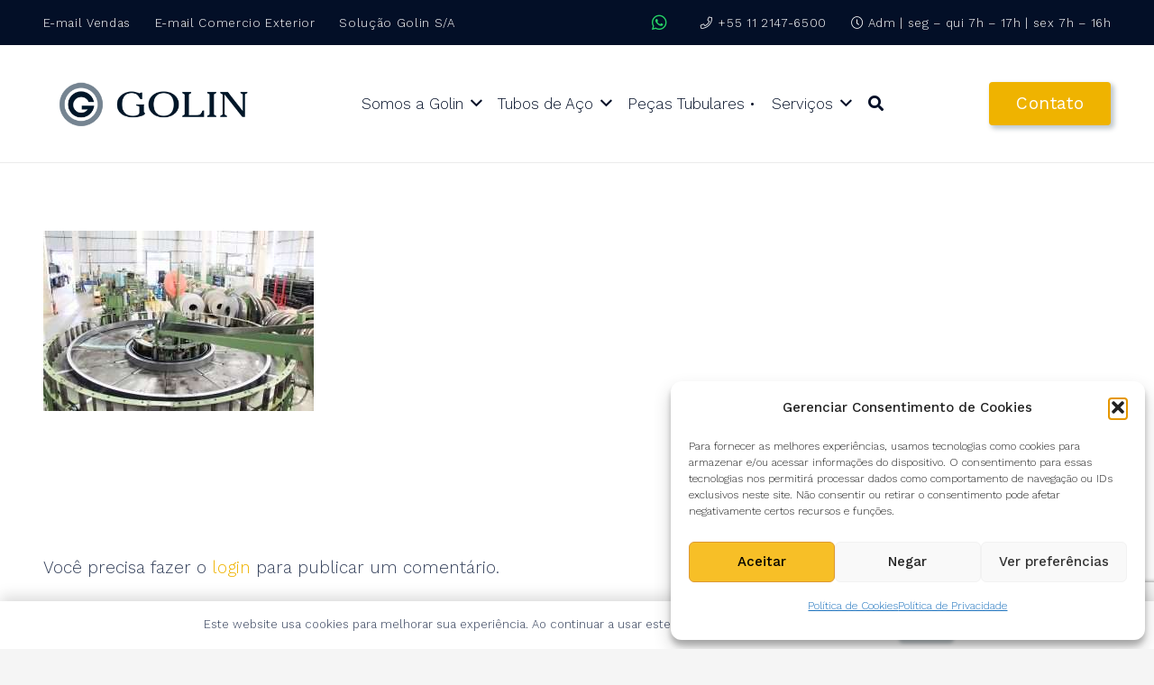

--- FILE ---
content_type: text/html; charset=UTF-8
request_url: https://golin.com.br/galeria-sao-joao-da-boa-vista/img_2526/
body_size: 35172
content:
<!DOCTYPE HTML><html dir="ltr" lang="pt-BR" prefix="og: https://ogp.me/ns#"><head><meta charset="UTF-8"><title>IMG_2526 | Metalúrgica Golin S/A</title><link rel="stylesheet" id="siteground-optimizer-combined-css-c63e473f7ece13ce8533de9c72567562" href="https://golin.com.br/wp-content/uploads/siteground-optimizer-assets/siteground-optimizer-combined-css-c63e473f7ece13ce8533de9c72567562.css" media="all" /><link rel="preload" href="https://golin.com.br/wp-content/uploads/siteground-optimizer-assets/siteground-optimizer-combined-css-c63e473f7ece13ce8533de9c72567562.css" as="style"> <!-- All in One SEO 4.9.3 - aioseo.com --><meta name="robots" content="max-image-preview:large" /><link rel="canonical" href="https://golin.com.br/galeria-sao-joao-da-boa-vista/img_2526/" /><meta name="generator" content="All in One SEO (AIOSEO) 4.9.3" /><meta property="og:locale" content="pt_BR" /><meta property="og:site_name" content="Metalúrgica Golin S/A | Fabricante de tubos de aço, peças tubulares e tubos galvanizados." /><meta property="og:type" content="article" /><meta property="og:title" content="IMG_2526 | Metalúrgica Golin S/A" /><meta property="og:url" content="https://golin.com.br/galeria-sao-joao-da-boa-vista/img_2526/" /><meta property="og:image" content="https://golin.com.br/wp-content/uploads/2023/06/Artboard-19.png" /><meta property="og:image:secure_url" content="https://golin.com.br/wp-content/uploads/2023/06/Artboard-19.png" /><meta property="og:image:width" content="1090" /><meta property="og:image:height" content="689" /><meta property="article:published_time" content="2019-09-24T14:06:08+00:00" /><meta property="article:modified_time" content="2019-09-24T14:06:08+00:00" /><meta name="twitter:card" content="summary_large_image" /><meta name="twitter:title" content="IMG_2526 | Metalúrgica Golin S/A" /><meta name="twitter:image" content="https://golin.com.br/wp-content/uploads/2023/06/Artboard-19.png" /> <script type="application/ld+json" class="aioseo-schema"> {"@context":"https:\/\/schema.org","@graph":[{"@type":"BreadcrumbList","@id":"https:\/\/golin.com.br\/galeria-sao-joao-da-boa-vista\/img_2526\/#breadcrumblist","itemListElement":[{"@type":"ListItem","@id":"https:\/\/golin.com.br#listItem","position":1,"name":"In\u00edcio","item":"https:\/\/golin.com.br","nextItem":{"@type":"ListItem","@id":"https:\/\/golin.com.br\/galeria-sao-joao-da-boa-vista\/img_2526\/#listItem","name":"IMG_2526"}},{"@type":"ListItem","@id":"https:\/\/golin.com.br\/galeria-sao-joao-da-boa-vista\/img_2526\/#listItem","position":2,"name":"IMG_2526","previousItem":{"@type":"ListItem","@id":"https:\/\/golin.com.br#listItem","name":"In\u00edcio"}}]},{"@type":"ItemPage","@id":"https:\/\/golin.com.br\/galeria-sao-joao-da-boa-vista\/img_2526\/#itempage","url":"https:\/\/golin.com.br\/galeria-sao-joao-da-boa-vista\/img_2526\/","name":"IMG_2526 | Metal\u00fargica Golin S\/A","inLanguage":"pt-BR","isPartOf":{"@id":"https:\/\/golin.com.br\/#website"},"breadcrumb":{"@id":"https:\/\/golin.com.br\/galeria-sao-joao-da-boa-vista\/img_2526\/#breadcrumblist"},"author":{"@id":"https:\/\/golin.com.br\/author\/maborlenghi2\/#author"},"creator":{"@id":"https:\/\/golin.com.br\/author\/maborlenghi2\/#author"},"datePublished":"2019-09-24T11:06:08-03:00","dateModified":"2019-09-24T11:06:08-03:00"},{"@type":"Organization","@id":"https:\/\/golin.com.br\/#organization","name":"Metal\u00fargica Golin S\/A","description":"Fabricante de tubos de a\u00e7o, pe\u00e7as tubulares e tubos galvanizados.","url":"https:\/\/golin.com.br\/","email":"contato@golin.com.br","telephone":"+551121476500","foundingDate":"1958-03-18","logo":{"@type":"ImageObject","url":"https:\/\/golin.com.br\/wp-content\/uploads\/2025\/10\/67anos-azul.png","@id":"https:\/\/golin.com.br\/galeria-sao-joao-da-boa-vista\/img_2526\/#organizationLogo","width":629,"height":323,"caption":"A Golin h\u00e1 67 anos sendo refer\u00eancia em tubos de a\u00e7o."},"image":{"@id":"https:\/\/golin.com.br\/galeria-sao-joao-da-boa-vista\/img_2526\/#organizationLogo"},"sameAs":["https:\/\/www.instagram.com\/metalurgicagolin\/","https:\/\/br.linkedin.com\/company\/metalurgica-golin-s-a-"]},{"@type":"Person","@id":"https:\/\/golin.com.br\/author\/maborlenghi2\/#author","url":"https:\/\/golin.com.br\/author\/maborlenghi2\/","name":"maborlenghi2","image":{"@type":"ImageObject","@id":"https:\/\/golin.com.br\/galeria-sao-joao-da-boa-vista\/img_2526\/#authorImage","url":"https:\/\/secure.gravatar.com\/avatar\/b8b71f1384fafe662bd24506a676ed91d7287ed37d0b2a1a5eb35d32cb04dd57?s=96&d=mm&r=g","width":96,"height":96,"caption":"maborlenghi2"}},{"@type":"WebSite","@id":"https:\/\/golin.com.br\/#website","url":"https:\/\/golin.com.br\/","name":"Metal\u00fargica Golin S\/A","alternateName":"Golin S\/A","description":"Fabricante de tubos de a\u00e7o, pe\u00e7as tubulares e tubos galvanizados.","inLanguage":"pt-BR","publisher":{"@id":"https:\/\/golin.com.br\/#organization"}}]} </script> <!-- All in One SEO --><link rel='dns-prefetch' href='//www.googletagmanager.com' /><link rel='dns-prefetch' href='//fonts.googleapis.com' /><link rel="alternate" type="application/rss+xml" title="Feed para Metalúrgica Golin S/A &raquo;" href="https://golin.com.br/feed/" /><link rel="alternate" type="application/rss+xml" title="Feed de comentários para Metalúrgica Golin S/A &raquo;" href="https://golin.com.br/comments/feed/" /><link rel="alternate" type="application/rss+xml" title="Feed de comentários para Metalúrgica Golin S/A &raquo; IMG_2526" href="https://golin.com.br/galeria-sao-joao-da-boa-vista/img_2526/feed/" /><link rel="alternate" title="oEmbed (JSON)" type="application/json+oembed" href="https://golin.com.br/wp-json/oembed/1.0/embed?url=https%3A%2F%2Fgolin.com.br%2Fgaleria-sao-joao-da-boa-vista%2Fimg_2526%2F" /><link rel="alternate" title="oEmbed (XML)" type="text/xml+oembed" href="https://golin.com.br/wp-json/oembed/1.0/embed?url=https%3A%2F%2Fgolin.com.br%2Fgaleria-sao-joao-da-boa-vista%2Fimg_2526%2F&#038;format=xml" /><link rel="canonical" href="https://golin.com.br/galeria-sao-joao-da-boa-vista/img_2526/" /><meta name="viewport" content="width=device-width, initial-scale=1"><meta name="theme-color" content="#f5f5f5"><meta property="og:title" content="IMG_2526 | Metalúrgica Golin S/A"><meta property="og:url" content="https://golin.com.br/galeria-sao-joao-da-boa-vista/img_2526"><meta property="og:locale" content="pt_BR"><meta property="og:site_name" content="Metalúrgica Golin S/A"><meta property="og:type" content="website"> <style id='wp-img-auto-sizes-contain-inline-css'> img:is([sizes=auto i],[sizes^="auto," i]){contain-intrinsic-size:3000px 1500px}
/*# sourceURL=wp-img-auto-sizes-contain-inline-css */ </style> <style id='wp-emoji-styles-inline-css'> img.wp-smiley, img.emoji {
 display: inline !important;
 border: none !important;
 box-shadow: none !important;
 height: 1em !important;
 width: 1em !important;
 margin: 0 0.07em !important;
 vertical-align: -0.1em !important;
 background: none !important;
 padding: 0 !important;
 }
/*# sourceURL=wp-emoji-styles-inline-css */ </style><link rel='stylesheet' id='us-fonts-css' href='https://fonts.googleapis.com/css?family=Work+Sans%3A300%2C700%2C500%2C400%2C600&#038;display=swap&#038;ver=6.9' media='all' /> <script src="https://golin.com.br/wp-includes/js/jquery/jquery.min.js?ver=3.7.1" id="jquery-core-js"></script> <!-- Snippet da etiqueta do Google (gtag.js) adicionado pelo Site Kit --> <!-- Snippet do Google Análises adicionado pelo Site Kit --> <script src="https://www.googletagmanager.com/gtag/js?id=GT-5RM8L7N" id="google_gtagjs-js" async></script> <script id="google_gtagjs-js-after"> window.dataLayer = window.dataLayer || [];function gtag(){dataLayer.push(arguments);}
gtag("set","linker",{"domains":["golin.com.br"]});
gtag("js", new Date());
gtag("set", "developer_id.dZTNiMT", true);
gtag("config", "GT-5RM8L7N", {"googlesitekit_post_type":"attachment"});
//# sourceURL=google_gtagjs-js-after </script> <script id="sib-front-js-js-extra"> var sibErrMsg = {"invalidMail":"Please fill out valid email address","requiredField":"Please fill out required fields","invalidDateFormat":"Please fill out valid date format","invalidSMSFormat":"Please fill out valid phone number"};
var ajax_sib_front_object = {"ajax_url":"https://golin.com.br/wp-admin/admin-ajax.php","ajax_nonce":"2c6e5e02a5","flag_url":"https://golin.com.br/wp-content/plugins/mailin/img/flags/"};
//# sourceURL=sib-front-js-js-extra </script> <script src="https://golin.com.br/wp-content/plugins/mailin/js/mailin-front.js?ver=1768476373" id="sib-front-js-js"></script> <script></script><link rel="https://api.w.org/" href="https://golin.com.br/wp-json/" /><link rel="alternate" title="JSON" type="application/json" href="https://golin.com.br/wp-json/wp/v2/media/8868" /><link rel="EditURI" type="application/rsd+xml" title="RSD" href="https://golin.com.br/xmlrpc.php?rsd" /><meta name="generator" content="WordPress 6.9" /><link rel='shortlink' href='https://golin.com.br/?p=8868' /><meta name="generator" content="Site Kit by Google 1.170.0" /> <style>.cmplz-hidden {
 display: none !important;
 }</style> <script id="us_add_no_touch"> if ( ! /Android|webOS|iPhone|iPad|iPod|BlackBerry|IEMobile|Opera Mini/i.test( navigator.userAgent ) ) {
 document.documentElement.classList.add( "no-touch" );
 } </script> <script id="us_color_scheme_switch_class"> if ( document.cookie.includes( "us_color_scheme_switch_is_on=true" ) ) {
 document.documentElement.classList.add( "us-color-scheme-on" );
 } </script><meta name="generator" content="Powered by WPBakery Page Builder - drag and drop page builder for WordPress."/> <!-- Snippet do Gerenciador de Tags do Google adicionado pelo Site Kit --> <script> ( function( w, d, s, l, i ) {
 w[l] = w[l] || [];
 w[l].push( {'gtm.start': new Date().getTime(), event: 'gtm.js'} );
 var f = d.getElementsByTagName( s )[0],
 j = d.createElement( s ), dl = l != 'dataLayer' ? '&l=' + l : '';
 j.async = true;
 j.src = 'https://www.googletagmanager.com/gtm.js?id=' + i + dl;
 f.parentNode.insertBefore( j, f );
 } )( window, document, 'script', 'dataLayer', 'GTM-MMJRNS7' ); </script> <!-- Fim do código do Gerenciador de Etiquetas do Google adicionado pelo Site Kit --><link rel="icon" href="https://golin.com.br/wp-content/uploads/2017/02/cropped-simboloGolin-150x150.png" sizes="32x32" /><link rel="icon" href="https://golin.com.br/wp-content/uploads/2017/02/cropped-simboloGolin-300x300.png" sizes="192x192" /><link rel="apple-touch-icon" href="https://golin.com.br/wp-content/uploads/2017/02/cropped-simboloGolin-300x300.png" /><meta name="msapplication-TileImage" content="https://golin.com.br/wp-content/uploads/2017/02/cropped-simboloGolin-300x300.png" /> <noscript><style> .wpb_animate_when_almost_visible { opacity: 1; }</style></noscript> <style id="us-icon-fonts">@font-face{font-display:swap;font-style:normal;font-family:"fontawesome";font-weight:900;src:url("https://golin.com.br/wp-content/themes/Impreza/fonts/fa-solid-900.woff2?ver=8.42") format("woff2")}.fas{font-family:"fontawesome";font-weight:900}@font-face{font-display:swap;font-style:normal;font-family:"fontawesome";font-weight:400;src:url("https://golin.com.br/wp-content/themes/Impreza/fonts/fa-regular-400.woff2?ver=8.42") format("woff2")}.far{font-family:"fontawesome";font-weight:400}@font-face{font-display:swap;font-style:normal;font-family:"fontawesome";font-weight:300;src:url("https://golin.com.br/wp-content/themes/Impreza/fonts/fa-light-300.woff2?ver=8.42") format("woff2")}.fal{font-family:"fontawesome";font-weight:300}@font-face{font-display:swap;font-style:normal;font-family:"Font Awesome 5 Duotone";font-weight:900;src:url("https://golin.com.br/wp-content/themes/Impreza/fonts/fa-duotone-900.woff2?ver=8.42") format("woff2")}.fad{font-family:"Font Awesome 5 Duotone";font-weight:900}.fad{position:relative}.fad:before{position:absolute}.fad:after{opacity:0.4}@font-face{font-display:swap;font-style:normal;font-family:"Font Awesome 5 Brands";font-weight:400;src:url("https://golin.com.br/wp-content/themes/Impreza/fonts/fa-brands-400.woff2?ver=8.42") format("woff2")}.fab{font-family:"Font Awesome 5 Brands";font-weight:400}@font-face{font-display:block;font-style:normal;font-family:"Material Icons";font-weight:400;src:url("https://golin.com.br/wp-content/themes/Impreza/fonts/material-icons.woff2?ver=8.42") format("woff2")}.material-icons{font-family:"Material Icons";font-weight:400}</style> <style id="us-current-header-css"> .l-subheader.at_top,.l-subheader.at_top .w-dropdown-list,.l-subheader.at_top .type_mobile .w-nav-list.level_1{background:var(--color-header-top-bg);color:var(--color-header-top-text)}.no-touch .l-subheader.at_top a:hover,.no-touch .l-header.bg_transparent .l-subheader.at_top .w-dropdown.opened a:hover{color:var(--color-header-top-text-hover)}.l-header.bg_transparent:not(.sticky) .l-subheader.at_top{background:rgba(3,15,39,0.69);color:var(--color-header-top-transparent-text)}.no-touch .l-header.bg_transparent:not(.sticky) .at_top .w-cart-link:hover,.no-touch .l-header.bg_transparent:not(.sticky) .at_top .w-text a:hover,.no-touch .l-header.bg_transparent:not(.sticky) .at_top .w-html a:hover,.no-touch .l-header.bg_transparent:not(.sticky) .at_top .w-nav>a:hover,.no-touch .l-header.bg_transparent:not(.sticky) .at_top .w-menu a:hover,.no-touch .l-header.bg_transparent:not(.sticky) .at_top .w-search>a:hover,.no-touch .l-header.bg_transparent:not(.sticky) .at_top .w-socials.shape_none.color_text a:hover,.no-touch .l-header.bg_transparent:not(.sticky) .at_top .w-socials.shape_none.color_link a:hover,.no-touch .l-header.bg_transparent:not(.sticky) .at_top .w-dropdown a:hover,.no-touch .l-header.bg_transparent:not(.sticky) .at_top .type_desktop .menu-item.level_1.opened>a,.no-touch .l-header.bg_transparent:not(.sticky) .at_top .type_desktop .menu-item.level_1:hover>a{color:var(--color-header-transparent-text-hover)}.l-subheader.at_middle,.l-subheader.at_middle .w-dropdown-list,.l-subheader.at_middle .type_mobile .w-nav-list.level_1{background:var(--color-header-middle-bg);color:var(--color-header-middle-text)}.no-touch .l-subheader.at_middle a:hover,.no-touch .l-header.bg_transparent .l-subheader.at_middle .w-dropdown.opened a:hover{color:var(--color-header-middle-text-hover)}.l-header.bg_transparent:not(.sticky) .l-subheader.at_middle{background:var(--color-header-transparent-bg);color:var(--color-header-transparent-text)}.no-touch .l-header.bg_transparent:not(.sticky) .at_middle .w-cart-link:hover,.no-touch .l-header.bg_transparent:not(.sticky) .at_middle .w-text a:hover,.no-touch .l-header.bg_transparent:not(.sticky) .at_middle .w-html a:hover,.no-touch .l-header.bg_transparent:not(.sticky) .at_middle .w-nav>a:hover,.no-touch .l-header.bg_transparent:not(.sticky) .at_middle .w-menu a:hover,.no-touch .l-header.bg_transparent:not(.sticky) .at_middle .w-search>a:hover,.no-touch .l-header.bg_transparent:not(.sticky) .at_middle .w-socials.shape_none.color_text a:hover,.no-touch .l-header.bg_transparent:not(.sticky) .at_middle .w-socials.shape_none.color_link a:hover,.no-touch .l-header.bg_transparent:not(.sticky) .at_middle .w-dropdown a:hover,.no-touch .l-header.bg_transparent:not(.sticky) .at_middle .type_desktop .menu-item.level_1.opened>a,.no-touch .l-header.bg_transparent:not(.sticky) .at_middle .type_desktop .menu-item.level_1:hover>a{color:var(--color-header-transparent-text-hover)}.l-subheader.at_bottom,.l-subheader.at_bottom .w-dropdown-list,.l-subheader.at_bottom .type_mobile .w-nav-list.level_1{background:#f5f5f5;color:#777777}.no-touch .l-subheader.at_bottom a:hover,.no-touch .l-header.bg_transparent .l-subheader.at_bottom .w-dropdown.opened a:hover{color:#0d2a3b}.l-header.bg_transparent:not(.sticky) .l-subheader.at_bottom{background:var(--color-header-transparent-bg);color:var(--color-header-transparent-text)}.no-touch .l-header.bg_transparent:not(.sticky) .at_bottom .w-cart-link:hover,.no-touch .l-header.bg_transparent:not(.sticky) .at_bottom .w-text a:hover,.no-touch .l-header.bg_transparent:not(.sticky) .at_bottom .w-html a:hover,.no-touch .l-header.bg_transparent:not(.sticky) .at_bottom .w-nav>a:hover,.no-touch .l-header.bg_transparent:not(.sticky) .at_bottom .w-menu a:hover,.no-touch .l-header.bg_transparent:not(.sticky) .at_bottom .w-search>a:hover,.no-touch .l-header.bg_transparent:not(.sticky) .at_bottom .w-socials.shape_none.color_text a:hover,.no-touch .l-header.bg_transparent:not(.sticky) .at_bottom .w-socials.shape_none.color_link a:hover,.no-touch .l-header.bg_transparent:not(.sticky) .at_bottom .w-dropdown a:hover,.no-touch .l-header.bg_transparent:not(.sticky) .at_bottom .type_desktop .menu-item.level_1.opened>a,.no-touch .l-header.bg_transparent:not(.sticky) .at_bottom .type_desktop .menu-item.level_1:hover>a{color:var(--color-header-transparent-text-hover)}.header_ver .l-header{background:var(--color-header-middle-bg);color:var(--color-header-middle-text)}@media (min-width:901px){.hidden_for_default{display:none!important}.l-subheader.at_bottom{display:none}.l-header{position:relative;z-index:111}.l-subheader{margin:0 auto}.l-subheader.width_full{padding-left:1.5rem;padding-right:1.5rem}.l-subheader-h{display:flex;align-items:center;position:relative;margin:0 auto;max-width:var(--site-content-width,1200px);height:inherit}.w-header-show{display:none}.l-header.pos_fixed{position:fixed;left:var(--site-outline-width,0);right:var(--site-outline-width,0)}.l-header.pos_fixed:not(.notransition) .l-subheader{transition-property:transform,background,box-shadow,line-height,height,visibility;transition-duration:.3s;transition-timing-function:cubic-bezier(.78,.13,.15,.86)}.headerinpos_bottom.sticky_first_section .l-header.pos_fixed{position:fixed!important}.header_hor .l-header.sticky_auto_hide{transition:margin .3s cubic-bezier(.78,.13,.15,.86) .1s}.header_hor .l-header.sticky_auto_hide.down{margin-top:calc(-1.1 * var(--header-sticky-height,0px) )}.l-header.bg_transparent:not(.sticky) .l-subheader{box-shadow:none!important;background:none}.l-header.bg_transparent~.l-main .l-section.width_full.height_auto:first-of-type>.l-section-h{padding-top:0!important;padding-bottom:0!important}.l-header.pos_static.bg_transparent{position:absolute;left:var(--site-outline-width,0);right:var(--site-outline-width,0)}.l-subheader.width_full .l-subheader-h{max-width:none!important}.l-header.shadow_thin .l-subheader.at_middle,.l-header.shadow_thin .l-subheader.at_bottom{box-shadow:0 1px 0 rgba(0,0,0,0.08)}.l-header.shadow_wide .l-subheader.at_middle,.l-header.shadow_wide .l-subheader.at_bottom{box-shadow:0 3px 5px -1px rgba(0,0,0,0.1),0 2px 1px -1px rgba(0,0,0,0.05)}.header_hor .l-subheader-cell>.w-cart{margin-left:0;margin-right:0}:root{--header-height:180px;--header-sticky-height:110px}.l-header:before{content:'180'}.l-header.sticky:before{content:'110'}.l-subheader.at_top{line-height:50px;height:50px;overflow:visible;visibility:visible}.l-header.sticky .l-subheader.at_top{line-height:0px;height:0px;overflow:hidden;visibility:hidden}.l-subheader.at_middle{line-height:130px;height:130px;overflow:visible;visibility:visible}.l-header.sticky .l-subheader.at_middle{line-height:110px;height:110px;overflow:visible;visibility:visible}.l-subheader.at_bottom{line-height:36px;height:36px;overflow:visible;visibility:visible}.l-header.sticky .l-subheader.at_bottom{line-height:40px;height:40px;overflow:visible;visibility:visible}.headerinpos_above .l-header.pos_fixed{overflow:hidden;transition:transform 0.3s;transform:translate3d(0,-100%,0)}.headerinpos_above .l-header.pos_fixed.sticky{overflow:visible;transform:none}.headerinpos_above .l-header.pos_fixed~.l-section>.l-section-h,.headerinpos_above .l-header.pos_fixed~.l-main .l-section:first-of-type>.l-section-h{padding-top:0!important}.headerinpos_below .l-header.pos_fixed:not(.sticky){position:absolute;top:100%}.headerinpos_below .l-header.pos_fixed~.l-main>.l-section:first-of-type>.l-section-h{padding-top:0!important}.headerinpos_below .l-header.pos_fixed~.l-main .l-section.full_height:nth-of-type(2){min-height:100vh}.headerinpos_below .l-header.pos_fixed~.l-main>.l-section:nth-of-type(2)>.l-section-h{padding-top:var(--header-height)}.headerinpos_bottom .l-header.pos_fixed:not(.sticky){position:absolute;top:100vh}.headerinpos_bottom .l-header.pos_fixed~.l-main>.l-section:first-of-type>.l-section-h{padding-top:0!important}.headerinpos_bottom .l-header.pos_fixed~.l-main>.l-section:first-of-type>.l-section-h{padding-bottom:var(--header-height)}.headerinpos_bottom .l-header.pos_fixed.bg_transparent~.l-main .l-section.valign_center:not(.height_auto):first-of-type>.l-section-h{top:calc( var(--header-height) / 2 )}.headerinpos_bottom .l-header.pos_fixed:not(.sticky) .w-cart.layout_dropdown .w-cart-content,.headerinpos_bottom .l-header.pos_fixed:not(.sticky) .w-nav.type_desktop .w-nav-list.level_2{bottom:100%;transform-origin:0 100%}.headerinpos_bottom .l-header.pos_fixed:not(.sticky) .w-nav.type_mobile.m_layout_dropdown .w-nav-list.level_1{top:auto;bottom:100%;box-shadow:var(--box-shadow-up)}.headerinpos_bottom .l-header.pos_fixed:not(.sticky) .w-nav.type_desktop .w-nav-list.level_3,.headerinpos_bottom .l-header.pos_fixed:not(.sticky) .w-nav.type_desktop .w-nav-list.level_4{top:auto;bottom:0;transform-origin:0 100%}.headerinpos_bottom .l-header.pos_fixed:not(.sticky) .w-dropdown-list{top:auto;bottom:-0.4em;padding-top:0.4em;padding-bottom:2.4em}.admin-bar .l-header.pos_static.bg_solid~.l-main .l-section.full_height:first-of-type{min-height:calc( 100vh - var(--header-height) - 32px )}.admin-bar .l-header.pos_fixed:not(.sticky_auto_hide)~.l-main .l-section.full_height:not(:first-of-type){min-height:calc( 100vh - var(--header-sticky-height) - 32px )}.admin-bar.headerinpos_below .l-header.pos_fixed~.l-main .l-section.full_height:nth-of-type(2){min-height:calc(100vh - 32px)}}@media (min-width:901px) and (max-width:900px){.hidden_for_laptops{display:none!important}.l-subheader.at_bottom{display:none}.l-header{position:relative;z-index:111}.l-subheader{margin:0 auto}.l-subheader.width_full{padding-left:1.5rem;padding-right:1.5rem}.l-subheader-h{display:flex;align-items:center;position:relative;margin:0 auto;max-width:var(--site-content-width,1200px);height:inherit}.w-header-show{display:none}.l-header.pos_fixed{position:fixed;left:var(--site-outline-width,0);right:var(--site-outline-width,0)}.l-header.pos_fixed:not(.notransition) .l-subheader{transition-property:transform,background,box-shadow,line-height,height,visibility;transition-duration:.3s;transition-timing-function:cubic-bezier(.78,.13,.15,.86)}.headerinpos_bottom.sticky_first_section .l-header.pos_fixed{position:fixed!important}.header_hor .l-header.sticky_auto_hide{transition:margin .3s cubic-bezier(.78,.13,.15,.86) .1s}.header_hor .l-header.sticky_auto_hide.down{margin-top:calc(-1.1 * var(--header-sticky-height,0px) )}.l-header.bg_transparent:not(.sticky) .l-subheader{box-shadow:none!important;background:none}.l-header.bg_transparent~.l-main .l-section.width_full.height_auto:first-of-type>.l-section-h{padding-top:0!important;padding-bottom:0!important}.l-header.pos_static.bg_transparent{position:absolute;left:var(--site-outline-width,0);right:var(--site-outline-width,0)}.l-subheader.width_full .l-subheader-h{max-width:none!important}.l-header.shadow_thin .l-subheader.at_middle,.l-header.shadow_thin .l-subheader.at_bottom{box-shadow:0 1px 0 rgba(0,0,0,0.08)}.l-header.shadow_wide .l-subheader.at_middle,.l-header.shadow_wide .l-subheader.at_bottom{box-shadow:0 3px 5px -1px rgba(0,0,0,0.1),0 2px 1px -1px rgba(0,0,0,0.05)}.header_hor .l-subheader-cell>.w-cart{margin-left:0;margin-right:0}:root{--header-height:160px;--header-sticky-height:80px}.l-header:before{content:'160'}.l-header.sticky:before{content:'80'}.l-subheader.at_top{line-height:40px;height:40px;overflow:visible;visibility:visible}.l-header.sticky .l-subheader.at_top{line-height:0px;height:0px;overflow:hidden;visibility:hidden}.l-subheader.at_middle{line-height:120px;height:120px;overflow:visible;visibility:visible}.l-header.sticky .l-subheader.at_middle{line-height:80px;height:80px;overflow:visible;visibility:visible}.l-subheader.at_bottom{line-height:36px;height:36px;overflow:visible;visibility:visible}.l-header.sticky .l-subheader.at_bottom{line-height:40px;height:40px;overflow:visible;visibility:visible}.headerinpos_above .l-header.pos_fixed{overflow:hidden;transition:transform 0.3s;transform:translate3d(0,-100%,0)}.headerinpos_above .l-header.pos_fixed.sticky{overflow:visible;transform:none}.headerinpos_above .l-header.pos_fixed~.l-section>.l-section-h,.headerinpos_above .l-header.pos_fixed~.l-main .l-section:first-of-type>.l-section-h{padding-top:0!important}.headerinpos_below .l-header.pos_fixed:not(.sticky){position:absolute;top:100%}.headerinpos_below .l-header.pos_fixed~.l-main>.l-section:first-of-type>.l-section-h{padding-top:0!important}.headerinpos_below .l-header.pos_fixed~.l-main .l-section.full_height:nth-of-type(2){min-height:100vh}.headerinpos_below .l-header.pos_fixed~.l-main>.l-section:nth-of-type(2)>.l-section-h{padding-top:var(--header-height)}.headerinpos_bottom .l-header.pos_fixed:not(.sticky){position:absolute;top:100vh}.headerinpos_bottom .l-header.pos_fixed~.l-main>.l-section:first-of-type>.l-section-h{padding-top:0!important}.headerinpos_bottom .l-header.pos_fixed~.l-main>.l-section:first-of-type>.l-section-h{padding-bottom:var(--header-height)}.headerinpos_bottom .l-header.pos_fixed.bg_transparent~.l-main .l-section.valign_center:not(.height_auto):first-of-type>.l-section-h{top:calc( var(--header-height) / 2 )}.headerinpos_bottom .l-header.pos_fixed:not(.sticky) .w-cart.layout_dropdown .w-cart-content,.headerinpos_bottom .l-header.pos_fixed:not(.sticky) .w-nav.type_desktop .w-nav-list.level_2{bottom:100%;transform-origin:0 100%}.headerinpos_bottom .l-header.pos_fixed:not(.sticky) .w-nav.type_mobile.m_layout_dropdown .w-nav-list.level_1{top:auto;bottom:100%;box-shadow:var(--box-shadow-up)}.headerinpos_bottom .l-header.pos_fixed:not(.sticky) .w-nav.type_desktop .w-nav-list.level_3,.headerinpos_bottom .l-header.pos_fixed:not(.sticky) .w-nav.type_desktop .w-nav-list.level_4{top:auto;bottom:0;transform-origin:0 100%}.headerinpos_bottom .l-header.pos_fixed:not(.sticky) .w-dropdown-list{top:auto;bottom:-0.4em;padding-top:0.4em;padding-bottom:2.4em}.admin-bar .l-header.pos_static.bg_solid~.l-main .l-section.full_height:first-of-type{min-height:calc( 100vh - var(--header-height) - 32px )}.admin-bar .l-header.pos_fixed:not(.sticky_auto_hide)~.l-main .l-section.full_height:not(:first-of-type){min-height:calc( 100vh - var(--header-sticky-height) - 32px )}.admin-bar.headerinpos_below .l-header.pos_fixed~.l-main .l-section.full_height:nth-of-type(2){min-height:calc(100vh - 32px)}}@media (min-width:601px) and (max-width:900px){.hidden_for_tablets{display:none!important}.l-subheader.at_bottom{display:none}.l-header{position:relative;z-index:111}.l-subheader{margin:0 auto}.l-subheader.width_full{padding-left:1.5rem;padding-right:1.5rem}.l-subheader-h{display:flex;align-items:center;position:relative;margin:0 auto;max-width:var(--site-content-width,1200px);height:inherit}.w-header-show{display:none}.l-header.pos_fixed{position:fixed;left:var(--site-outline-width,0);right:var(--site-outline-width,0)}.l-header.pos_fixed:not(.notransition) .l-subheader{transition-property:transform,background,box-shadow,line-height,height,visibility;transition-duration:.3s;transition-timing-function:cubic-bezier(.78,.13,.15,.86)}.headerinpos_bottom.sticky_first_section .l-header.pos_fixed{position:fixed!important}.header_hor .l-header.sticky_auto_hide{transition:margin .3s cubic-bezier(.78,.13,.15,.86) .1s}.header_hor .l-header.sticky_auto_hide.down{margin-top:calc(-1.1 * var(--header-sticky-height,0px) )}.l-header.bg_transparent:not(.sticky) .l-subheader{box-shadow:none!important;background:none}.l-header.bg_transparent~.l-main .l-section.width_full.height_auto:first-of-type>.l-section-h{padding-top:0!important;padding-bottom:0!important}.l-header.pos_static.bg_transparent{position:absolute;left:var(--site-outline-width,0);right:var(--site-outline-width,0)}.l-subheader.width_full .l-subheader-h{max-width:none!important}.l-header.shadow_thin .l-subheader.at_middle,.l-header.shadow_thin .l-subheader.at_bottom{box-shadow:0 1px 0 rgba(0,0,0,0.08)}.l-header.shadow_wide .l-subheader.at_middle,.l-header.shadow_wide .l-subheader.at_bottom{box-shadow:0 3px 5px -1px rgba(0,0,0,0.1),0 2px 1px -1px rgba(0,0,0,0.05)}.header_hor .l-subheader-cell>.w-cart{margin-left:0;margin-right:0}:root{--header-height:116px;--header-sticky-height:60px}.l-header:before{content:'116'}.l-header.sticky:before{content:'60'}.l-subheader.at_top{line-height:36px;height:36px;overflow:visible;visibility:visible}.l-header.sticky .l-subheader.at_top{line-height:0px;height:0px;overflow:hidden;visibility:hidden}.l-subheader.at_middle{line-height:80px;height:80px;overflow:visible;visibility:visible}.l-header.sticky .l-subheader.at_middle{line-height:60px;height:60px;overflow:visible;visibility:visible}.l-subheader.at_bottom{line-height:50px;height:50px;overflow:visible;visibility:visible}.l-header.sticky .l-subheader.at_bottom{line-height:50px;height:50px;overflow:visible;visibility:visible}}@media (max-width:600px){.hidden_for_mobiles{display:none!important}.l-subheader.at_top{display:none}.l-header{position:relative;z-index:111}.l-subheader{margin:0 auto}.l-subheader.width_full{padding-left:1.5rem;padding-right:1.5rem}.l-subheader-h{display:flex;align-items:center;position:relative;margin:0 auto;max-width:var(--site-content-width,1200px);height:inherit}.w-header-show{display:none}.l-header.pos_fixed{position:fixed;left:var(--site-outline-width,0);right:var(--site-outline-width,0)}.l-header.pos_fixed:not(.notransition) .l-subheader{transition-property:transform,background,box-shadow,line-height,height,visibility;transition-duration:.3s;transition-timing-function:cubic-bezier(.78,.13,.15,.86)}.headerinpos_bottom.sticky_first_section .l-header.pos_fixed{position:fixed!important}.header_hor .l-header.sticky_auto_hide{transition:margin .3s cubic-bezier(.78,.13,.15,.86) .1s}.header_hor .l-header.sticky_auto_hide.down{margin-top:calc(-1.1 * var(--header-sticky-height,0px) )}.l-header.bg_transparent:not(.sticky) .l-subheader{box-shadow:none!important;background:none}.l-header.bg_transparent~.l-main .l-section.width_full.height_auto:first-of-type>.l-section-h{padding-top:0!important;padding-bottom:0!important}.l-header.pos_static.bg_transparent{position:absolute;left:var(--site-outline-width,0);right:var(--site-outline-width,0)}.l-subheader.width_full .l-subheader-h{max-width:none!important}.l-header.shadow_thin .l-subheader.at_middle,.l-header.shadow_thin .l-subheader.at_bottom{box-shadow:0 1px 0 rgba(0,0,0,0.08)}.l-header.shadow_wide .l-subheader.at_middle,.l-header.shadow_wide .l-subheader.at_bottom{box-shadow:0 3px 5px -1px rgba(0,0,0,0.1),0 2px 1px -1px rgba(0,0,0,0.05)}.header_hor .l-subheader-cell>.w-cart{margin-left:0;margin-right:0}:root{--header-height:100px;--header-sticky-height:100px}.l-header:before{content:'100'}.l-header.sticky:before{content:'100'}.l-subheader.at_top{line-height:36px;height:36px;overflow:visible;visibility:visible}.l-header.sticky .l-subheader.at_top{line-height:0px;height:0px;overflow:hidden;visibility:hidden}.l-subheader.at_middle{line-height:50px;height:50px;overflow:visible;visibility:visible}.l-header.sticky .l-subheader.at_middle{line-height:50px;height:50px;overflow:visible;visibility:visible}.l-subheader.at_bottom{line-height:50px;height:50px;overflow:visible;visibility:visible}.l-header.sticky .l-subheader.at_bottom{line-height:50px;height:50px;overflow:visible;visibility:visible}}@media (min-width:901px){.ush_image_1{height:100px!important}.l-header.sticky .ush_image_1{height:95px!important}}@media (min-width:901px) and (max-width:900px){.ush_image_1{height:60px!important}.l-header.sticky .ush_image_1{height:60px!important}}@media (min-width:601px) and (max-width:900px){.ush_image_1{height:60px!important}.l-header.sticky .ush_image_1{height:60px!important}}@media (max-width:600px){.ush_image_1{height:60px!important}.l-header.sticky .ush_image_1{height:60px!important}}.header_hor .ush_menu_1.type_desktop .menu-item.level_1>a:not(.w-btn){padding-left:0.5em;padding-right:0.5em}.header_hor .ush_menu_1.type_desktop .menu-item.level_1>a.w-btn{margin-left:0.5em;margin-right:0.5em}.header_hor .ush_menu_1.type_desktop.align-edges>.w-nav-list.level_1{margin-left:-0.5em;margin-right:-0.5em}.header_ver .ush_menu_1.type_desktop .menu-item.level_1>a:not(.w-btn){padding-top:0.5em;padding-bottom:0.5em}.header_ver .ush_menu_1.type_desktop .menu-item.level_1>a.w-btn{margin-top:0.5em;margin-bottom:0.5em}.ush_menu_1.type_desktop .menu-item:not(.level_1){font-size:16px}.ush_menu_1.type_desktop{position:relative}.ush_menu_1.type_mobile .w-nav-anchor.level_1,.ush_menu_1.type_mobile .w-nav-anchor.level_1 + .w-nav-arrow{font-size:15px}.ush_menu_1.type_mobile .w-nav-anchor:not(.level_1),.ush_menu_1.type_mobile .w-nav-anchor:not(.level_1) + .w-nav-arrow{font-size:14px}@media (min-width:901px){.ush_menu_1 .w-nav-icon{--icon-size:20px;--icon-size-int:20}}@media (min-width:901px) and (max-width:900px){.ush_menu_1 .w-nav-icon{--icon-size:32px;--icon-size-int:32}}@media (min-width:601px) and (max-width:900px){.ush_menu_1 .w-nav-icon{--icon-size:20px;--icon-size-int:20}}@media (max-width:600px){.ush_menu_1 .w-nav-icon{--icon-size:20px;--icon-size-int:20}}@media screen and (max-width:959px){.w-nav.ush_menu_1>.w-nav-list.level_1{display:none}.ush_menu_1 .w-nav-control{display:flex}}.no-touch .ush_menu_1 .w-nav-item.level_1.opened>a:not(.w-btn),.no-touch .ush_menu_1 .w-nav-item.level_1:hover>a:not(.w-btn){background:var(--color-chrome-toolbar);color:#6e6e6e}.ush_menu_1 .w-nav-item.level_1.current-menu-item>a:not(.w-btn),.ush_menu_1 .w-nav-item.level_1.current-menu-ancestor>a:not(.w-btn),.ush_menu_1 .w-nav-item.level_1.current-page-ancestor>a:not(.w-btn){background:;color:#0d2a3b}.l-header.bg_transparent:not(.sticky) .ush_menu_1.type_desktop .w-nav-item.level_1.current-menu-item>a:not(.w-btn),.l-header.bg_transparent:not(.sticky) .ush_menu_1.type_desktop .w-nav-item.level_1.current-menu-ancestor>a:not(.w-btn),.l-header.bg_transparent:not(.sticky) .ush_menu_1.type_desktop .w-nav-item.level_1.current-page-ancestor>a:not(.w-btn){background:transparent;color:#164661}.ush_menu_1 .w-nav-list:not(.level_1){background:#faf7fa;color:#6e6e6e}.no-touch .ush_menu_1 .w-nav-item:not(.level_1)>a:focus,.no-touch .ush_menu_1 .w-nav-item:not(.level_1):hover>a{background:var(--color-header-middle-text-hover);color:var(--color-header-middle-bg)}.ush_menu_1 .w-nav-item:not(.level_1).current-menu-item>a,.ush_menu_1 .w-nav-item:not(.level_1).current-menu-ancestor>a,.ush_menu_1 .w-nav-item:not(.level_1).current-page-ancestor>a{background:#faf7fa;color:#5c5b5b}@media (min-width:901px){.ush_search_1.layout_simple{max-width:240px}.ush_search_1.layout_modern.active{width:240px}.ush_search_1{font-size:17px}}@media (min-width:901px) and (max-width:900px){.ush_search_1.layout_simple{max-width:250px}.ush_search_1.layout_modern.active{width:250px}.ush_search_1{font-size:24px}}@media (min-width:601px) and (max-width:900px){.ush_search_1.layout_simple{max-width:200px}.ush_search_1.layout_modern.active{width:200px}.ush_search_1{font-size:17px}}@media (max-width:600px){.ush_search_1{font-size:17px}}.ush_socials_1 .w-socials-list{margin:-0em}.ush_socials_1 .w-socials-item{padding:0em}.ush_image_1{height:100px!important}.ush_text_2{font-size:0.7rem!important;letter-spacing:+0.05em!important;font-family:var(--font-family)!important;font-weight:300!important}.ush_search_1{width:240!important}.ush_menu_1{font-size:0.9rem!important;font-family:var(--font-family)!important}.ush_text_1{font-size:0.7rem!important;letter-spacing:+0.05em!important;font-family:var(--font-family)!important;font-weight:300!important}.ush_text_3{font-size:0.7rem!important;letter-spacing:+0.05em!important;font-family:var(--font-family)!important;font-weight:300!important}.ush_text_4{font-size:0.7rem!important;letter-spacing:+0.05em!important;font-family:var(--font-family)!important;font-weight:300!important}.ush_text_5{font-size:0.7rem!important;letter-spacing:+0.05em!important;font-family:var(--font-family)!important;font-weight:300!important}@media (min-width:586px) and (max-width:980px){.ush_image_1{height:75px!important}.ush_text_2{font-size:13px!important}.ush_text_1{font-size:13px!important}.ush_text_3{font-size:13px!important}.ush_text_4{font-size:13px!important}.ush_text_5{font-size:13px!important}}@media (max-width:585px){.ush_image_1{height:40px!important}.ush_text_2{font-size:13px!important}.ush_text_1{font-size:13px!important}.ush_text_3{font-size:13px!important}.ush_text_4{font-size:13px!important}.ush_text_5{font-size:13px!important}}</style> <!-- Google Tag Manager --> <script>(function(w,d,s,l,i){w[l]=w[l]||[];w[l].push({'gtm.start':
new Date().getTime(),event:'gtm.js'});var f=d.getElementsByTagName(s)[0],
j=d.createElement(s),dl=l!='dataLayer'?'&l='+l:'';j.async=true;j.src=
'https://www.googletagmanager.com/gtm.js?id='+i+dl;f.parentNode.insertBefore(j,f);
})(window,document,'script','dataLayer','GTM-WK2M56R');</script> <!-- End Google Tag Manager --><style id="us-design-options-css">.us_custom_a863a44e{font-size:0.7rem!important;padding-top:5px!important}.us_custom_a3323c7b{text-align:left!important;font-size:0.7rem!important;padding-top:1rem!important}.us_custom_3cdbafe7{border-bottom-width:1px!important;border-color:var(--color-header-top-transparent-bg)!important;border-bottom-style:solid!important}.us_custom_be4d8c66{text-align:left!important;font-size:0.7rem!important;line-height:1.1rem!important}.us_custom_eb849559{text-align:center!important}</style><style id='global-styles-inline-css'> :root{--wp--preset--aspect-ratio--square: 1;--wp--preset--aspect-ratio--4-3: 4/3;--wp--preset--aspect-ratio--3-4: 3/4;--wp--preset--aspect-ratio--3-2: 3/2;--wp--preset--aspect-ratio--2-3: 2/3;--wp--preset--aspect-ratio--16-9: 16/9;--wp--preset--aspect-ratio--9-16: 9/16;--wp--preset--color--black: #000000;--wp--preset--color--cyan-bluish-gray: #abb8c3;--wp--preset--color--white: #ffffff;--wp--preset--color--pale-pink: #f78da7;--wp--preset--color--vivid-red: #cf2e2e;--wp--preset--color--luminous-vivid-orange: #ff6900;--wp--preset--color--luminous-vivid-amber: #fcb900;--wp--preset--color--light-green-cyan: #7bdcb5;--wp--preset--color--vivid-green-cyan: #00d084;--wp--preset--color--pale-cyan-blue: #8ed1fc;--wp--preset--color--vivid-cyan-blue: #0693e3;--wp--preset--color--vivid-purple: #9b51e0;--wp--preset--gradient--vivid-cyan-blue-to-vivid-purple: linear-gradient(135deg,rgb(6,147,227) 0%,rgb(155,81,224) 100%);--wp--preset--gradient--light-green-cyan-to-vivid-green-cyan: linear-gradient(135deg,rgb(122,220,180) 0%,rgb(0,208,130) 100%);--wp--preset--gradient--luminous-vivid-amber-to-luminous-vivid-orange: linear-gradient(135deg,rgb(252,185,0) 0%,rgb(255,105,0) 100%);--wp--preset--gradient--luminous-vivid-orange-to-vivid-red: linear-gradient(135deg,rgb(255,105,0) 0%,rgb(207,46,46) 100%);--wp--preset--gradient--very-light-gray-to-cyan-bluish-gray: linear-gradient(135deg,rgb(238,238,238) 0%,rgb(169,184,195) 100%);--wp--preset--gradient--cool-to-warm-spectrum: linear-gradient(135deg,rgb(74,234,220) 0%,rgb(151,120,209) 20%,rgb(207,42,186) 40%,rgb(238,44,130) 60%,rgb(251,105,98) 80%,rgb(254,248,76) 100%);--wp--preset--gradient--blush-light-purple: linear-gradient(135deg,rgb(255,206,236) 0%,rgb(152,150,240) 100%);--wp--preset--gradient--blush-bordeaux: linear-gradient(135deg,rgb(254,205,165) 0%,rgb(254,45,45) 50%,rgb(107,0,62) 100%);--wp--preset--gradient--luminous-dusk: linear-gradient(135deg,rgb(255,203,112) 0%,rgb(199,81,192) 50%,rgb(65,88,208) 100%);--wp--preset--gradient--pale-ocean: linear-gradient(135deg,rgb(255,245,203) 0%,rgb(182,227,212) 50%,rgb(51,167,181) 100%);--wp--preset--gradient--electric-grass: linear-gradient(135deg,rgb(202,248,128) 0%,rgb(113,206,126) 100%);--wp--preset--gradient--midnight: linear-gradient(135deg,rgb(2,3,129) 0%,rgb(40,116,252) 100%);--wp--preset--font-size--small: 13px;--wp--preset--font-size--medium: 20px;--wp--preset--font-size--large: 36px;--wp--preset--font-size--x-large: 42px;--wp--preset--spacing--20: 0.44rem;--wp--preset--spacing--30: 0.67rem;--wp--preset--spacing--40: 1rem;--wp--preset--spacing--50: 1.5rem;--wp--preset--spacing--60: 2.25rem;--wp--preset--spacing--70: 3.38rem;--wp--preset--spacing--80: 5.06rem;--wp--preset--shadow--natural: 6px 6px 9px rgba(0, 0, 0, 0.2);--wp--preset--shadow--deep: 12px 12px 50px rgba(0, 0, 0, 0.4);--wp--preset--shadow--sharp: 6px 6px 0px rgba(0, 0, 0, 0.2);--wp--preset--shadow--outlined: 6px 6px 0px -3px rgb(255, 255, 255), 6px 6px rgb(0, 0, 0);--wp--preset--shadow--crisp: 6px 6px 0px rgb(0, 0, 0);}:where(.is-layout-flex){gap: 0.5em;}:where(.is-layout-grid){gap: 0.5em;}body .is-layout-flex{display: flex;}.is-layout-flex{flex-wrap: wrap;align-items: center;}.is-layout-flex > :is(*, div){margin: 0;}body .is-layout-grid{display: grid;}.is-layout-grid > :is(*, div){margin: 0;}:where(.wp-block-columns.is-layout-flex){gap: 2em;}:where(.wp-block-columns.is-layout-grid){gap: 2em;}:where(.wp-block-post-template.is-layout-flex){gap: 1.25em;}:where(.wp-block-post-template.is-layout-grid){gap: 1.25em;}.has-black-color{color: var(--wp--preset--color--black) !important;}.has-cyan-bluish-gray-color{color: var(--wp--preset--color--cyan-bluish-gray) !important;}.has-white-color{color: var(--wp--preset--color--white) !important;}.has-pale-pink-color{color: var(--wp--preset--color--pale-pink) !important;}.has-vivid-red-color{color: var(--wp--preset--color--vivid-red) !important;}.has-luminous-vivid-orange-color{color: var(--wp--preset--color--luminous-vivid-orange) !important;}.has-luminous-vivid-amber-color{color: var(--wp--preset--color--luminous-vivid-amber) !important;}.has-light-green-cyan-color{color: var(--wp--preset--color--light-green-cyan) !important;}.has-vivid-green-cyan-color{color: var(--wp--preset--color--vivid-green-cyan) !important;}.has-pale-cyan-blue-color{color: var(--wp--preset--color--pale-cyan-blue) !important;}.has-vivid-cyan-blue-color{color: var(--wp--preset--color--vivid-cyan-blue) !important;}.has-vivid-purple-color{color: var(--wp--preset--color--vivid-purple) !important;}.has-black-background-color{background-color: var(--wp--preset--color--black) !important;}.has-cyan-bluish-gray-background-color{background-color: var(--wp--preset--color--cyan-bluish-gray) !important;}.has-white-background-color{background-color: var(--wp--preset--color--white) !important;}.has-pale-pink-background-color{background-color: var(--wp--preset--color--pale-pink) !important;}.has-vivid-red-background-color{background-color: var(--wp--preset--color--vivid-red) !important;}.has-luminous-vivid-orange-background-color{background-color: var(--wp--preset--color--luminous-vivid-orange) !important;}.has-luminous-vivid-amber-background-color{background-color: var(--wp--preset--color--luminous-vivid-amber) !important;}.has-light-green-cyan-background-color{background-color: var(--wp--preset--color--light-green-cyan) !important;}.has-vivid-green-cyan-background-color{background-color: var(--wp--preset--color--vivid-green-cyan) !important;}.has-pale-cyan-blue-background-color{background-color: var(--wp--preset--color--pale-cyan-blue) !important;}.has-vivid-cyan-blue-background-color{background-color: var(--wp--preset--color--vivid-cyan-blue) !important;}.has-vivid-purple-background-color{background-color: var(--wp--preset--color--vivid-purple) !important;}.has-black-border-color{border-color: var(--wp--preset--color--black) !important;}.has-cyan-bluish-gray-border-color{border-color: var(--wp--preset--color--cyan-bluish-gray) !important;}.has-white-border-color{border-color: var(--wp--preset--color--white) !important;}.has-pale-pink-border-color{border-color: var(--wp--preset--color--pale-pink) !important;}.has-vivid-red-border-color{border-color: var(--wp--preset--color--vivid-red) !important;}.has-luminous-vivid-orange-border-color{border-color: var(--wp--preset--color--luminous-vivid-orange) !important;}.has-luminous-vivid-amber-border-color{border-color: var(--wp--preset--color--luminous-vivid-amber) !important;}.has-light-green-cyan-border-color{border-color: var(--wp--preset--color--light-green-cyan) !important;}.has-vivid-green-cyan-border-color{border-color: var(--wp--preset--color--vivid-green-cyan) !important;}.has-pale-cyan-blue-border-color{border-color: var(--wp--preset--color--pale-cyan-blue) !important;}.has-vivid-cyan-blue-border-color{border-color: var(--wp--preset--color--vivid-cyan-blue) !important;}.has-vivid-purple-border-color{border-color: var(--wp--preset--color--vivid-purple) !important;}.has-vivid-cyan-blue-to-vivid-purple-gradient-background{background: var(--wp--preset--gradient--vivid-cyan-blue-to-vivid-purple) !important;}.has-light-green-cyan-to-vivid-green-cyan-gradient-background{background: var(--wp--preset--gradient--light-green-cyan-to-vivid-green-cyan) !important;}.has-luminous-vivid-amber-to-luminous-vivid-orange-gradient-background{background: var(--wp--preset--gradient--luminous-vivid-amber-to-luminous-vivid-orange) !important;}.has-luminous-vivid-orange-to-vivid-red-gradient-background{background: var(--wp--preset--gradient--luminous-vivid-orange-to-vivid-red) !important;}.has-very-light-gray-to-cyan-bluish-gray-gradient-background{background: var(--wp--preset--gradient--very-light-gray-to-cyan-bluish-gray) !important;}.has-cool-to-warm-spectrum-gradient-background{background: var(--wp--preset--gradient--cool-to-warm-spectrum) !important;}.has-blush-light-purple-gradient-background{background: var(--wp--preset--gradient--blush-light-purple) !important;}.has-blush-bordeaux-gradient-background{background: var(--wp--preset--gradient--blush-bordeaux) !important;}.has-luminous-dusk-gradient-background{background: var(--wp--preset--gradient--luminous-dusk) !important;}.has-pale-ocean-gradient-background{background: var(--wp--preset--gradient--pale-ocean) !important;}.has-electric-grass-gradient-background{background: var(--wp--preset--gradient--electric-grass) !important;}.has-midnight-gradient-background{background: var(--wp--preset--gradient--midnight) !important;}.has-small-font-size{font-size: var(--wp--preset--font-size--small) !important;}.has-medium-font-size{font-size: var(--wp--preset--font-size--medium) !important;}.has-large-font-size{font-size: var(--wp--preset--font-size--large) !important;}.has-x-large-font-size{font-size: var(--wp--preset--font-size--x-large) !important;}
/*# sourceURL=global-styles-inline-css */ </style></head><body data-rsssl=1 data-cmplz=1 class="attachment wp-singular attachment-template-default attachmentid-8868 attachment-jpeg wp-theme-Impreza wp-child-theme-Impreza-child l-body Impreza_8.42 us-core_8.42 header_hor headerinpos_top state_default wpb-js-composer js-comp-ver-8.7.2 vc_responsive" itemscope itemtype="https://schema.org/WebPage"> <!-- Snippet do Gerenciador de Etiqueta do Google (noscript) adicionado pelo Site Kit --> <noscript> <iframe src="https://www.googletagmanager.com/ns.html?id=GTM-MMJRNS7" height="0" width="0" style="display:none;visibility:hidden"></iframe> </noscript> <!-- Fim do código do Gerenciador de Etiquetas do Google (noscript) adicionado pelo Site Kit --><div class="l-canvas type_wide"><header id="page-header" class="l-header pos_fixed shadow_thin bg_solid id_5932" itemscope itemtype="https://schema.org/WPHeader"><div class="l-subheader at_top"><div class="l-subheader-h"><div class="l-subheader-cell at_left"><div class="w-text ush_text_2 nowrap"><a href="/orcamento/" class="w-text-h"><span class="w-text-value">E-mail Vendas</span></a></div><div class="w-text ush_text_4 nowrap"><a href="/foreign-trade-form-departamento-de-comercio-exterior/" class="w-text-h"><span class="w-text-value">E-mail Comercio Exterior</span></a></div><div class="w-text ush_text_5 nowrap"><a href="/solucao-golin-s-a/" class="w-text-h"><span class="w-text-value">Solução Golin S/A</span></a></div></div><div class="l-subheader-cell at_center"></div><div class="l-subheader-cell at_right"><div class="w-socials ush_socials_1 color_brand shape_square style_default hover_fade"><div class="w-socials-list"><div class="w-socials-item whatsapp"><a href="https://wa.me/551121476500" class="w-socials-item-link" aria-label="WhatsApp"><span class="w-socials-item-link-hover"></span><i class="fab fa-whatsapp"></i></a></div></div></div><div class="w-text ush_text_3 nowrap icon_atleft"><span class="w-text-h"><i class="fal fa-phone"></i><span class="w-text-value">+55 11 2147-6500</span></span></div><div class="w-text ush_text_1 nowrap icon_atleft"><span class="w-text-h"><i class="fal fa-clock"></i><span class="w-text-value">Adm | seg &#8211; qui 7h &#8211; 17h | sex 7h &#8211; 16h</span></span></div></div></div></div><div class="l-subheader at_middle"><div class="l-subheader-h"><div class="l-subheader-cell at_left"><div class="w-image ush_image_1 has_height with_transparent"><a href="https://golin.com.br/" aria-label="Metalúrgica Golin S/A - Fabricante de tubos de aço, peças tubulares e tubos industriais e galvanizados." class="w-image-h"><img width="413" height="173" src="https://golin.com.br/wp-content/uploads/2017/02/top_golin_blog-pres.png" class="attachment-full size-full" alt="" loading="lazy" decoding="async" srcset="https://golin.com.br/wp-content/uploads/2017/02/top_golin_blog-pres.png 413w, https://golin.com.br/wp-content/uploads/2017/02/top_golin_blog-pres-300x126.png 300w" sizes="auto, (max-width: 413px) 100vw, 413px" /><img width="591" height="183" src="https://golin.com.br/wp-content/uploads/2017/10/assinaturas2014_branca_horizontal.png" class="attachment-full size-full" alt="" loading="lazy" decoding="async" srcset="https://golin.com.br/wp-content/uploads/2017/10/assinaturas2014_branca_horizontal.png 591w, https://golin.com.br/wp-content/uploads/2017/10/assinaturas2014_branca_horizontal-300x93.png 300w" sizes="auto, (max-width: 591px) 100vw, 591px" /></a></div></div><div class="l-subheader-cell at_center"><nav class="w-nav type_desktop ush_menu_1 height_full show_main_arrows open_on_hover dropdown_height m_align_left m_layout_dropdown dropdown_shadow_wide" itemscope itemtype="https://schema.org/SiteNavigationElement"><a class="w-nav-control" aria-label="Menu" aria-expanded="false" role="button" href="#"><div class="w-nav-icon style_hamburger_1" style="--icon-thickness:3px"><div></div></div></a><ul class="w-nav-list level_1 hide_for_mobiles hover_simple"><li id="menu-item-6681" class="menu-item menu-item-type-post_type menu-item-object-page menu-item-has-children w-nav-item level_1 menu-item-6681"><a class="w-nav-anchor level_1" aria-haspopup="menu" href="https://golin.com.br/somos-a-golin-empreendores-100-nacional/"><span class="w-nav-title">Somos a Golin</span><span class="w-nav-arrow" tabindex="0" role="button" aria-expanded="false" aria-label="Somos a Golin Menu"></span></a><ul class="w-nav-list level_2"><li id="menu-item-9961" class="menu-item menu-item-type-custom menu-item-object-custom w-nav-item level_2 menu-item-9961"><a class="w-nav-anchor level_2" href="/somos-a-golin-empreendores-100-nacional/"><span class="w-nav-title">História Golin</span></a></li><li id="menu-item-9968" class="menu-item menu-item-type-post_type menu-item-object-page w-nav-item level_2 menu-item-9968"><a class="w-nav-anchor level_2" href="https://golin.com.br/qualidade-e-tabelas/"><span class="w-nav-title">Qualidade</span></a></li><li id="menu-item-6954" class="menu-item menu-item-type-post_type menu-item-object-page w-nav-item level_2 menu-item-6954"><a class="w-nav-anchor level_2" href="https://golin.com.br/apresentacao_comercial-golin-sa/"><span class="w-nav-title">Apresentação Comercial</span></a></li><li id="menu-item-7312" class="menu-item menu-item-type-post_type menu-item-object-page w-nav-item level_2 menu-item-7312"><a class="w-nav-anchor level_2" href="https://golin.com.br/bloggolin/"><span class="w-nav-title">Blog Golin</span></a></li><li id="menu-item-6963" class="menu-item menu-item-type-custom menu-item-object-custom w-nav-item level_2 menu-item-6963"><a class="w-nav-anchor level_2" href="https://colaboradorgolin.com.br/" target="_blank"><span class="w-nav-title">Blog do Colaborador Golin</span></a></li><li id="menu-item-10508" class="menu-item menu-item-type-post_type menu-item-object-page w-nav-item level_2 menu-item-10508"><a class="w-nav-anchor level_2" href="https://golin.com.br/orcamento/" target="_blank"><span class="w-nav-title">Solicitar Orçamento</span></a></li></ul></li><li id="menu-item-10059" class="menu-item menu-item-type-custom menu-item-object-custom menu-item-has-children w-nav-item level_1 menu-item-10059"><a class="w-nav-anchor level_1" aria-haspopup="menu" href="https://golin.com.br/linha-de-produtos-golin/"><span class="w-nav-title">Tubos de Aço</span><span class="w-nav-arrow" tabindex="0" role="button" aria-expanded="false" aria-label="Tubos de Aço Menu"></span></a><ul class="w-nav-list level_2"><li id="menu-item-10141" class="menu-item menu-item-type-post_type menu-item-object-page menu-item-has-children w-nav-item level_2 menu-item-10141"><a class="w-nav-anchor level_2" aria-haspopup="menu" href="https://golin.com.br/tubos-industrais/"><span class="w-nav-title">Tubos Industriais</span><span class="w-nav-arrow" tabindex="0" role="button" aria-expanded="false" aria-label="Tubos Industriais Menu"></span></a><ul class="w-nav-list level_3"><li id="menu-item-10140" class="menu-item menu-item-type-post_type menu-item-object-page w-nav-item level_3 menu-item-10140"><a class="w-nav-anchor level_3" href="https://golin.com.br/tubos-de-aco-redondos-golin-industriais_com_costura/"><span class="w-nav-title">Redondos</span></a></li><li id="menu-item-10142" class="menu-item menu-item-type-post_type menu-item-object-page w-nav-item level_3 menu-item-10142"><a class="w-nav-anchor level_3" href="https://golin.com.br/tubos-quadrados-retangulares-industriais_com_sem_costura/"><span class="w-nav-title">Quadrados e retangulares</span></a></li><li id="menu-item-11264" class="menu-item menu-item-type-post_type menu-item-object-page w-nav-item level_3 menu-item-11264"><a class="w-nav-anchor level_3" href="https://golin.com.br/fabricacao-de-tubos-de-aco-industriais-com-costura-oblongos/"><span class="w-nav-title">Oblongos</span></a></li></ul></li><li id="menu-item-9878" class="menu-item menu-item-type-post_type menu-item-object-page menu-item-has-children w-nav-item level_2 menu-item-9878"><a class="w-nav-anchor level_2" aria-haspopup="menu" href="https://golin.com.br/tubos-trefilados-com-e-sem-costura/"><span class="w-nav-title">Tubos Trefilados</span><span class="w-nav-arrow" tabindex="0" role="button" aria-expanded="false" aria-label="Tubos Trefilados Menu"></span></a><ul class="w-nav-list level_3"><li id="menu-item-10041" class="menu-item menu-item-type-post_type menu-item-object-post w-nav-item level_3 menu-item-10041"><a class="w-nav-anchor level_3" href="https://golin.com.br/tubos-quadrados-e-retangulares-com-sem-costura-trefilados/"><span class="w-nav-title">Quadrados e retangulares</span></a></li><li id="menu-item-10049" class="menu-item menu-item-type-post_type menu-item-object-post w-nav-item level_3 menu-item-10049"><a class="w-nav-anchor level_3" href="https://golin.com.br/tubos-trefilados-redondos-com-e-sem-costura/"><span class="w-nav-title">Redondos</span></a></li><li id="menu-item-6390" class="menu-item menu-item-type-post_type menu-item-object-page w-nav-item level_3 menu-item-6390"><a class="w-nav-anchor level_3" href="https://golin.com.br/tubos-golin-com-formatos-especiais/"><span class="w-nav-title">Formatos especiais</span></a></li></ul></li><li id="menu-item-9881" class="menu-item menu-item-type-post_type menu-item-object-page menu-item-has-children w-nav-item level_2 menu-item-9881"><a class="w-nav-anchor level_2" aria-haspopup="menu" href="https://golin.com.br/tubos-de-aco-perfilados-laminados/"><span class="w-nav-title">Tubos Perfilados</span><span class="w-nav-arrow" tabindex="0" role="button" aria-expanded="false" aria-label="Tubos Perfilados Menu"></span></a><ul class="w-nav-list level_3"><li id="menu-item-6392" class="menu-item menu-item-type-post_type menu-item-object-page w-nav-item level_3 menu-item-6392"><a class="w-nav-anchor level_3" href="https://golin.com.br/tubos-quadrados-retangulares_aco_carbono/"><span class="w-nav-title">Tubos Quadrados  e Retangulares</span></a></li></ul></li><li id="menu-item-10187" class="menu-item menu-item-type-post_type menu-item-object-page w-nav-item level_2 menu-item-10187"><a class="w-nav-anchor level_2" href="https://golin.com.br/tubos-para-caldeiras/"><span class="w-nav-title">Tubos para Caldeiras</span></a></li><li id="menu-item-10960" class="menu-item menu-item-type-post_type menu-item-object-page w-nav-item level_2 menu-item-10960"><a class="w-nav-anchor level_2" href="https://golin.com.br/tubos-para-conducao/"><span class="w-nav-title">Tubos para Condução</span></a></li><li id="menu-item-10507" class="menu-item menu-item-type-post_type menu-item-object-page w-nav-item level_2 menu-item-10507"><a class="w-nav-anchor level_2" href="https://golin.com.br/orcamento/" target="_blank"><span class="w-nav-title">Solicitar Orçamento</span></a></li></ul></li><li id="menu-item-9937" class="menu-item menu-item-type-post_type menu-item-object-page w-nav-item level_1 menu-item-9937"><a class="w-nav-anchor level_1" href="https://golin.com.br/pecas-golin-automotivo-agricola-energia-solar/"><span class="w-nav-title">Peças Tubulares •</span></a></li><li id="menu-item-9884" class="menu-item menu-item-type-post_type menu-item-object-page menu-item-has-children w-nav-item level_1 menu-item-9884"><a class="w-nav-anchor level_1" aria-haspopup="menu" href="https://golin.com.br/servicos-golin/"><span class="w-nav-title">Serviços</span><span class="w-nav-arrow" tabindex="0" role="button" aria-expanded="false" aria-label="Serviços Menu"></span></a><ul class="w-nav-list level_2"><li id="menu-item-10224" class="menu-item menu-item-type-post_type menu-item-object-page w-nav-item level_2 menu-item-10224"><a class="w-nav-anchor level_2" href="https://golin.com.br/tratamento-termico-servicos/"><span class="w-nav-title">Tratamento Térmico</span></a></li><li id="menu-item-11912" class="menu-item menu-item-type-post_type menu-item-object-page w-nav-item level_2 menu-item-11912"><a class="w-nav-anchor level_2" href="https://golin.com.br/manufatura-de-tubos-servicos/"><span class="w-nav-title">Manufatura de Tubos</span></a></li><li id="menu-item-10227" class="menu-item menu-item-type-post_type menu-item-object-page w-nav-item level_2 menu-item-10227"><a class="w-nav-anchor level_2" href="https://golin.com.br/tratamento-superficial-servicos/"><span class="w-nav-title">Tratamento Superficial</span></a></li><li id="menu-item-10239" class="menu-item menu-item-type-post_type menu-item-object-page w-nav-item level_2 menu-item-10239"><a class="w-nav-anchor level_2" href="https://golin.com.br/manufatura-de-pecas-servicos/"><span class="w-nav-title">Manufatura de Peças</span></a></li><li id="menu-item-10506" class="menu-item menu-item-type-post_type menu-item-object-page w-nav-item level_2 menu-item-10506"><a class="w-nav-anchor level_2" href="https://golin.com.br/orcamento/" target="_blank"><span class="w-nav-title">Solicitar Orçamento</span></a></li></ul></li><li class="w-nav-close"></li></ul><div class="w-nav-options hidden" onclick='return {&quot;mobileWidth&quot;:960,&quot;mobileBehavior&quot;:1}'></div></nav><div class="w-search ush_search_1 elm_in_header us-field-style_1 layout_modern iconpos_right with_ripple"><a class="w-search-open" role="button" aria-label="Pesquisar" href="#"><i class="fas fa-search"></i></a><div class="w-search-form"><form class="w-form-row for_text" role="search" action="https://golin.com.br/" method="get"><div class="w-form-row-field"><input type="text" name="s" placeholder="Procurar..." aria-label="Procurar..." value/></div><button aria-label="Fechar" class="w-search-close" type="button"></button></form></div></div></div><div class="l-subheader-cell at_right"><div class="w-popup ush_popup_1 w-btn-wrapper align_none"><button type="button" aria-label="Contato" class="w-popup-trigger type_btn w-btn us-btn-style_1"><span class="w-btn-label">Contato</span></button><div class="w-popup-overlay" style="background:rgba(0,0,0,0.85);"></div><div class="w-popup-wrap layout_right_panel" role="dialog" aria-modal="true" aria-label="Contato" style="--title-color:var(--color-content-heading);--title-bg-color:var(--color-content-bg-alt);--content-color:var(--color-content-text);--content-bg-color:var(--color-content-bg);--popup-width:70%;--popup-padding:5%;"><div class="w-popup-box animation_fadeIn closerpos_inside with_title"><div class="w-popup-box-h"><button aria-label="Fechar" class="w-popup-closer" type="button"></button><div class="w-popup-box-title">Contato</div><div class="w-popup-box-content"><div class="kd-panel-subtitle">Entre em contato por telefone, ou nos envie uma mensagem no formulário abaixo e nós ligamos para você. Nossa média de resposta é em até 24h em dias comerciais.</div><div> </div><div class="kd-panel-subtitle">Para <strong><a href="/orcamento/" target="_blank" rel="noopener">solicitar orçamento</a></strong>, utilize o formulário de <strong><a href="/orcamento/" target="_blank" rel="noopener">cotação</a></strong>.</div><div class="kd-panel-subtitle">Para enviar seu currículo, por favor utilize o formulário <strong><a href="https://colaboradorgolin.com.br/recursos-humanos/" target="_blank" rel="noopener">Recursos Humanos - Enviar CV </a></strong></div><div> </div><div class="kd-panel-phone-email"><div class="kd-panel-phone"><i class="fa sway-phone-topbar"></i> <a href="tel:+55112147-6500">+55 11 2147-6500</a></div><div> </div><div> </div></div><p><div class="wpcf7 no-js" id="wpcf7-f11007-o1" lang="pt-BR" dir="ltr" data-wpcf7-id="11007"><div class="screen-reader-response"><p role="status" aria-live="polite" aria-atomic="true"></p><ul></ul></div><form action="/galeria-sao-joao-da-boa-vista/img_2526/#wpcf7-f11007-o1" method="post" class="wpcf7-form init" aria-label="Formulários de contato" novalidate="novalidate" data-status="init"><fieldset class="hidden-fields-container"><input type="hidden" name="_wpcf7" value="11007" /><input type="hidden" name="_wpcf7_version" value="6.1.4" /><input type="hidden" name="_wpcf7_locale" value="pt_BR" /><input type="hidden" name="_wpcf7_unit_tag" value="wpcf7-f11007-o1" /><input type="hidden" name="_wpcf7_container_post" value="0" /><input type="hidden" name="_wpcf7_posted_data_hash" value="" /><input type="hidden" name="_wpcf7_recaptcha_response" value="" /></fieldset><p><label> Seu nome (necessário)<br /> <span class="wpcf7-form-control-wrap" data-name="nome"><input size="40" maxlength="400" class="wpcf7-form-control wpcf7-text wpcf7-validates-as-required" aria-required="true" aria-invalid="false" value="" type="text" name="nome" /></span> </label></p><p><label> Seu e-mail (necessário)<br /> <span class="wpcf7-form-control-wrap" data-name="seu-email"><input size="40" maxlength="400" class="wpcf7-form-control wpcf7-email wpcf7-validates-as-required wpcf7-text wpcf7-validates-as-email" aria-required="true" aria-invalid="false" value="" type="email" name="seu-email" /></span> </label></p><p><label> Seu telefone (incluir DDD - necessário)<br /> <span class="wpcf7-form-control-wrap" data-name="telefone"><input size="40" maxlength="400" class="wpcf7-form-control wpcf7-tel wpcf7-validates-as-required wpcf7-text wpcf7-validates-as-tel" aria-required="true" aria-invalid="false" value="" type="tel" name="telefone" /></span> </label></p><p><label> Mensagem<br /> <span class="wpcf7-form-control-wrap" data-name="solitacao"><textarea cols="40" rows="10" maxlength="2000" class="wpcf7-form-control wpcf7-textarea" aria-invalid="false" name="solitacao"></textarea></span> </label></p><p><input class="wpcf7-form-control wpcf7-submit has-spinner" type="submit" value="Enviar" /></p><div class="wpcf7-response-output" aria-hidden="true"></div></form></div></p></div></div></div></div></div></div></div></div><div class="l-subheader at_bottom"><div class="l-subheader-h"><div class="l-subheader-cell at_left"></div><div class="l-subheader-cell at_center"></div><div class="l-subheader-cell at_right"></div></div></div><div class="l-subheader for_hidden hidden"></div></header><main id="page-content" class="l-main" itemprop="mainContentOfPage"><section class="l-section height_medium"><div class="l-section-h i-cf"><p class="attachment"><a ref="magnificPopup" href='https://golin.com.br/wp-content/uploads/2019/09/IMG_2526.jpg'><img fetchpriority="high" decoding="async" width="300" height="200" src="[data-uri]" data-src="https://golin.com.br/wp-content/uploads/2019/09/IMG_2526-300x200.jpg" class="attachment-medium size-medium lazyload" alt="" data-srcset="https://golin.com.br/wp-content/uploads/2019/09/IMG_2526-300x200.jpg 300w, https://golin.com.br/wp-content/uploads/2019/09/IMG_2526-600x400.jpg 600w, https://golin.com.br/wp-content/uploads/2019/09/IMG_2526.jpg 900w" sizes="(max-width: 300px) 100vw, 300px" /><noscript><img decoding="async" width="300" height="200" src="https://golin.com.br/wp-content/uploads/2019/09/IMG_2526-300x200.jpg" class="attachment-medium size-medium lazyload" alt="" srcset="https://golin.com.br/wp-content/uploads/2019/09/IMG_2526-300x200.jpg 300w, https://golin.com.br/wp-content/uploads/2019/09/IMG_2526-600x400.jpg 600w, https://golin.com.br/wp-content/uploads/2019/09/IMG_2526.jpg 900w" sizes="(max-width: 300px) 100vw, 300px" /></noscript></a></p></div></section><section class="l-section height_medium for_comments"><div class="l-section-h i-cf"><div id="comments" class="w-comments"><div class="w-comments-form-text">Você precisa fazer o <a href="https://golin.com.br/wp-login.php?redirect_to=https%3A%2F%2Fgolin.com.br%2Fgaleria-sao-joao-da-boa-vista%2Fimg_2526%2F">login</a> para publicar um comentário.</div></div></div></section></main></div><footer id="page-footer" class="l-footer" itemscope itemtype="https://schema.org/WPFooter"><section class="l-section wpb_row us_custom_a863a44e height_huge color_footer-top with_img"><div class="l-section-img" role="img" aria-label="fabrica-tubos-Golin-SA-bg" data-img-width="1920" data-img-height="1080" style="background-image: url(https://golin.com.br/wp-content/uploads/2024/02/fabrica-tubos-Golin-SA-bg.jpg);background-repeat: no-repeat;"></div><div class="l-section-overlay" style="background:rgba(8,13,41,0.55)"></div><div class="l-section-h i-cf"><div class="g-cols vc_row via_grid cols_1 laptops-cols_inherit tablets-cols_inherit mobiles-cols_1 valign_top type_default stacking_default" style="--columns-gap:calc(3rem + 10px);"><div class="wpb_column vc_column_container"><div class="vc_column-inner"><div class="w-separator size_medium"></div><div class="g-cols wpb_row us_custom_a3323c7b via_grid cols_5-1 laptops-cols_inherit tablets-cols_inherit mobiles-cols_1 valign_top type_default stacking_default" style="--columns-gap:3rem;"><div class="wpb_column vc_column_container"><div class="vc_column-inner"><nav class="w-menu layout_hor style_links us_menu_1" style="--main-gap:1.5rem;--main-ver-indent:0.8em;--main-hor-indent:0.8em;--main-color:inherit;"><ul id="menu-footer-menu" class="menu"><li id="menu-item-10295" class="menu-item menu-item-type-custom menu-item-object-custom menu-item-10295"><a target="_blank" href="https://login.microsoftonline.com/">Webmail</a></li><li id="menu-item-9540" class="menu-item menu-item-type-custom menu-item-object-custom menu-item-9540"><a href="/somos-a-golin-empreendores-100-nacional/">Sobre a Golin</a></li><li id="menu-item-11193" class="menu-item menu-item-type-post_type menu-item-object-page menu-item-11193"><a href="https://golin.com.br/catalogo-golin-pdf-para-download/">Catálogo PDF</a></li><li id="menu-item-12835" class="menu-item menu-item-type-custom menu-item-object-custom menu-item-12835"><a href="https://golin.com.br/qualidade-e-tabelas">Tabelas, Manuais e Informações Técnicas</a></li><li id="menu-item-12895" class="menu-item menu-item-type-post_type menu-item-object-page menu-item-12895"><a href="https://golin.com.br/cadastro-newsletter/">Cadastro Newsletter</a></li></ul><style>@media ( max-width:600px ){.us_menu_1 .menu{display:block!important}.us_menu_1 .menu>li{margin:0 0 var(--main-gap,1.5rem)!important}}</style></nav></div></div><div class="wpb_column vc_column_container"><div class="vc_column-inner"><div class="w-iconbox iconpos_top style_default color_light align_center no_text no_title"><a href="/contato-e-localizacao/" class="w-iconbox-link" aria-label="fas|map-marker-alt"><div class="w-iconbox-icon" style="font-size:1.2rem;"><i class="fas fa-map-marker-alt"></i></div></a><div class="w-iconbox-meta"></div></div></div></div></div><div class="w-separator us_custom_3cdbafe7 size_custom with_line width_default thick_1 style_solid color_secondary align_center" style="height:"><div class="w-separator-h"></div></div><div class="w-separator us_custom_3cdbafe7 size_medium"></div><div class="g-cols wpb_row us_custom_be4d8c66 via_grid cols_5 laptops-cols_inherit tablets-cols_inherit mobiles-cols_1 valign_top type_default stacking_default" style="--columns-gap:3rem;"><div class="wpb_column vc_column_container"><div class="vc_column-inner"><div class="wpb_text_column"><div class="wpb_wrapper"><div id="text-5" class="footer_widget widget widget_text"><h6 class="widget-title">Golin S/A – Construindo o futuro hoje</h6><div class="textwidget"><p>A Golin é fabricante de tubos de aço com costura, galvanizados, peças e conjuntos tubulares e presta serviços como corte a laser, endireitamento, trefilação, tratamento térmico, normalização, decapagem, fosfatização, saponificação e tubos com costura sob demanda, entre outros. Trefilamos e perfilamos tubos com e sem costura quadrados, retangulares, redondos e formatos especiais. Em 08 de março de 2024 <strong>comemoramos 66 anos</strong>.</p></div></div><div id="custom_html-2" class="widget_text footer_widget widget widget_custom_html"><div class="textwidget custom-html-widget"><p><b>Canal para reclamações</b><br /> dos produtos fabricados conforme ABNT NBR 5580: <a href="mailto:reclamacoes5580@golin.com.br">reclamacoes5580@golin.com.br</a></p></div></div></div></div></div></div><div class="wpb_column vc_column_container"><div class="vc_column-inner"><div class="wpb_text_column"><div class="wpb_wrapper"><h6>Comercial</h6></div></div><nav class="w-menu layout_ver style_links us_menu_2" style="--main-gap:0.5rem;--main-ver-indent:0.8em;--main-hor-indent:0.8em;--main-color:inherit;"><ul id="menu-comercial" class="menu"><li id="menu-item-9921" class="menu-item menu-item-type-post_type menu-item-object-page menu-item-9921"><a href="https://golin.com.br/solucao-golin-s-a/">Solução Golin S/A</a></li><li id="menu-item-10294" class="menu-item menu-item-type-custom menu-item-object-custom menu-item-10294"><a href="https://golin.com.br/catalogo/">Catálogo de produtos</a></li><li id="menu-item-9923" class="menu-item menu-item-type-post_type menu-item-object-page menu-item-9923"><a href="https://golin.com.br/servicos-golin/">Serviços Golin</a></li><li id="menu-item-9924" class="menu-item menu-item-type-post_type menu-item-object-page menu-item-9924"><a href="https://golin.com.br/foreign-trade-form-departamento-de-comercio-exterior/">Comércio Exterior</a></li><li id="menu-item-9925" class="menu-item menu-item-type-post_type menu-item-object-page menu-item-9925"><a href="https://golin.com.br/solicitar-contato-com-a-engenharia-cotacao-de-projetos/">Engenharia</a></li><li id="menu-item-11207" class="menu-item menu-item-type-custom menu-item-object-custom menu-item-11207"><a href="https://golin2.sharepoint.com/sites/MKT-relacionamento/SitePages/LearnHome.aspx">CI-Comercial</a></li></ul><style>@media ( max-width:600px ){.us_menu_2 .menu{display:block!important}.us_menu_2 .menu>li{margin:0 0 var(--main-gap,0.5rem)!important}}</style></nav><div class="w-separator size_medium"></div><div class="wpb_text_column"><div class="wpb_wrapper"><h6>Recursos Humanos</h6></div></div><nav class="w-menu layout_ver style_links us_menu_3" style="--main-gap:0.5rem;--main-ver-indent:0.8em;--main-hor-indent:0.8em;--main-color:inherit;"><ul id="menu-comunicacao-interna" class="menu"><li id="menu-item-11183" class="menu-item menu-item-type-post_type menu-item-object-page menu-item-11183"><a target="_blank" href="https://golin.com.br/solicitar-cartao-de-visitas/">Solicitar Cartão de Visita</a></li><li id="menu-item-12853" class="menu-item menu-item-type-post_type menu-item-object-page menu-item-12853"><a href="https://golin.com.br/download-procedimentos-golin/">Download Procedimentos Golin</a></li><li id="menu-item-12854" class="menu-item menu-item-type-custom menu-item-object-custom menu-item-12854"><a href="https://colaboradorgolin.com.br/recursos-humanos">Trabalhe Conosco</a></li></ul><style>@media ( max-width:600px ){.us_menu_3 .menu{display:block!important}.us_menu_3 .menu>li{margin:0 0 var(--main-gap,0.5rem)!important}}</style></nav></div></div><div class="wpb_column vc_column_container"><div class="vc_column-inner"><div class="wpb_text_column"><div class="wpb_wrapper"><h6>Tubos de Aço</h6></div></div><nav class="w-menu layout_ver style_links us_menu_4" style="--main-gap:1.5rem;--main-ver-indent:0.8em;--main-hor-indent:0.8em;--main-color:inherit;"><ul id="menu-tubos-de-aco" class="menu"><li id="menu-item-9926" class="menu-item menu-item-type-post_type menu-item-object-page menu-item-9926"><a href="https://golin.com.br/tubos-trefilados-com-e-sem-costura/">Tubos Trefilados com e sem costura</a></li><li id="menu-item-9927" class="menu-item menu-item-type-post_type menu-item-object-page menu-item-9927"><a href="https://golin.com.br/tubos-quadrados-retangulares_aco_carbono/">Tubos de aço perfilados quadrados e retangulares</a></li><li id="menu-item-9928" class="menu-item menu-item-type-post_type menu-item-object-page menu-item-9928"><a href="https://golin.com.br/tubos-golin-com-formatos-especiais/">Tubos trefilados com formatos especiais &#8211; com ou sem costura</a></li><li id="menu-item-10293" class="menu-item menu-item-type-post_type menu-item-object-page menu-item-10293"><a href="https://golin.com.br/pecas-golin-automotivo-agricola-energia-solar/">Peças Tubulares</a></li></ul><style>@media ( max-width:600px ){.us_menu_4 .menu{display:block!important}.us_menu_4 .menu>li{margin:0 0 var(--main-gap,1.5rem)!important}}</style></nav></div></div><div class="wpb_column vc_column_container"><div class="vc_column-inner"><div class="wpb_text_column"><div class="wpb_wrapper"><h6>Endereços</h6></div></div><div class="wpb_text_column"><div class="wpb_wrapper"><p><b>Matriz e Unidades Peças, Trefilados e Perfilados:</b> Estrada Velha Guarulhos Aruja, 306 | Cidade Aracilia |<br /> Guarulhos &#8211; SP &#8211; Brasil<br /> CEP 07250-155<br /> <a href="https://golin.com.br/orcamento/#">+55 11 2147-6500</a><br /> <a href="mailto:portal@golin.com.br">portal@golin.com.br</a></p><p><b>Atenção!</b><br /> Entrada através da portaria da<br /> Rua Urucuí, 260</p></div></div></div></div><div class="wpb_column vc_column_container"><div class="vc_column-inner"><div class="w-separator size_small"></div><div class="wpb_text_column"><div class="wpb_wrapper"><p><b>Unidade de Tubos Industriais com costura:</b> Rua Emília Golin, 50 | Distrito Industrial |<br /> São João da Boa Vista – SP<br /> CEP 13877-752</p></div></div></div></div></div><div class="g-cols wpb_row us_custom_eb849559 via_grid cols_1 laptops-cols_inherit tablets-cols_inherit mobiles-cols_1 valign_top type_default stacking_default" style="--columns-gap:3rem;"><div class="wpb_column vc_column_container"><div class="vc_column-inner"><div class="wpb_text_column"><div class="wpb_wrapper"><p style="text-align: center;"><a href="/somos-a-golin-empreendores-100-nacional/" target="_blank" rel="noopener">Golin S/A. All Rights Reserved.<br /> 2024</a></p></div></div></div></div></div></div></div></div></div></section></footer><a class="w-toplink pos_left" href="#" title="Voltar ao topo" aria-label="Voltar ao topo" role="button"><i class="fas fa-arrow-up"></i></a> <button id="w-header-show" class="w-header-show" aria-label="Menu"><span>Menu</span></button><div class="w-header-overlay"></div> <script id="us-global-settings"> // Store some global theme options used in JS
 window.$us = window.$us || {};
 $us.canvasOptions = ( $us.canvasOptions || {} );
 $us.canvasOptions.disableEffectsWidth = 1024;
 $us.canvasOptions.columnsStackingWidth = 900;
 $us.canvasOptions.backToTopDisplay = 100;
 $us.canvasOptions.scrollDuration = 1000;
 $us.langOptions = ( $us.langOptions || {} );
 $us.langOptions.magnificPopup = ( $us.langOptions.magnificPopup || {} );
 $us.langOptions.magnificPopup.tPrev = 'Anterior (tecla de seta para a esquerda)';
 $us.langOptions.magnificPopup.tNext = 'Próximo (tecla de seta para a direita)';
 $us.langOptions.magnificPopup.tCounter = '%curr% de %total%';
 $us.navOptions = ( $us.navOptions || {} );
 $us.navOptions.mobileWidth = 900;
 $us.navOptions.togglable = true;
 $us.ajaxUrl = 'https://golin.com.br/wp-admin/admin-ajax.php';
 $us.templateDirectoryUri = 'https://golin.com.br/wp-content/themes/Impreza';
 $us.responsiveBreakpoints = {"default":0,"laptops":1380,"tablets":980,"mobiles":585};
 $us.userFavoritePostIds = ''; </script> <script id="us-header-settings">if ( window.$us === undefined ) window.$us = {};$us.headerSettings = {"default":{"options":{"custom_breakpoint":false,"breakpoint":"","orientation":"hor","sticky":true,"sticky_auto_hide":false,"scroll_breakpoint":"110px","transparent":"0","width":"300px","elm_align":"center","shadow":"thin","top_show":"1","top_height":"50px","top_sticky_height":"0px","top_fullwidth":"0","top_centering":"","top_bg_color":"_header_top_bg","top_text_color":"_header_top_text","top_text_hover_color":"_header_top_text_hover","top_transparent_bg_color":"rgba(3,15,39,0.69)","top_transparent_text_color":"_header_top_transparent_text","top_transparent_text_hover_color":"_header_transparent_text_hover","middle_height":"130px","middle_sticky_height":"110px","middle_fullwidth":"0","middle_centering":"","elm_valign":"top","bg_img":"","bg_img_wrapper_start":"","bg_img_size":"cover","bg_img_repeat":"repeat","bg_img_position":"top center","bg_img_attachment":"1","bg_img_wrapper_end":"","middle_bg_color":"_header_middle_bg","middle_text_color":"_header_middle_text","middle_text_hover_color":"_header_middle_text_hover","middle_transparent_bg_color":"_header_transparent_bg","middle_transparent_text_color":"_header_transparent_text","middle_transparent_text_hover_color":"_header_transparent_text_hover","bottom_show":"0","bottom_height":"36px","bottom_sticky_height":"40px","bottom_fullwidth":"0","bottom_centering":"","bottom_bg_color":"#f5f5f5","bottom_text_color":"#777777","bottom_text_hover_color":"#0d2a3b","bottom_transparent_bg_color":"_header_transparent_bg","bottom_transparent_text_color":"_header_transparent_text","bottom_transparent_text_hover_color":"_header_transparent_text_hover","bgimage_wrapper_end":""},"layout":{"top_left":["text:2","text:4","text:5"],"top_center":[],"top_right":["socials:1","text:3","text:1"],"middle_left":["image:1"],"middle_center":["menu:1","search:1"],"middle_right":["popup:1"],"bottom_left":[],"bottom_center":[],"bottom_right":[],"hidden":[]}},"tablets":{"options":{"custom_breakpoint":1,"breakpoint":"900","orientation":"hor","sticky":true,"sticky_auto_hide":false,"scroll_breakpoint":"80","transparent":"0","width":"300px","elm_align":"center","shadow":"thin","top_show":"1","top_height":"36px","top_sticky_height":"0px","top_fullwidth":"0","top_centering":"","top_bg_color":"_header_top_bg","top_text_color":"_header_top_text","top_text_hover_color":"_header_top_text_hover","top_transparent_bg_color":"_header_top_transparent_bg","top_transparent_text_color":"_header_top_transparent_text","top_transparent_text_hover_color":"_header_transparent_text_hover","middle_height":"80px","middle_sticky_height":"60px","middle_fullwidth":"0","middle_centering":"","elm_valign":"top","bg_img":"","bg_img_wrapper_start":"","bg_img_size":"cover","bg_img_repeat":"repeat","bg_img_position":"top center","bg_img_attachment":"1","bg_img_wrapper_end":"","middle_bg_color":"_header_middle_bg","middle_text_color":"_header_middle_text","middle_text_hover_color":"_header_middle_text_hover","middle_transparent_bg_color":"_header_transparent_bg","middle_transparent_text_color":"_header_transparent_text","middle_transparent_text_hover_color":"_header_transparent_text_hover","bottom_show":"0","bottom_height":"50px","bottom_sticky_height":"50px","bottom_fullwidth":"0","bottom_centering":"","bottom_bg_color":"#f5f5f5","bottom_text_color":"#777777","bottom_text_hover_color":"#0d2a3b","bottom_transparent_bg_color":"_header_transparent_bg","bottom_transparent_text_color":"_header_transparent_text","bottom_transparent_text_hover_color":"_header_transparent_text_hover","bgimage_wrapper_end":""},"layout":{"top_left":["text:2","text:4","text:5","text:3","text:1"],"top_center":[],"top_right":["socials:1"],"middle_left":["image:1"],"middle_center":["menu:1"],"middle_right":["search:1","popup:1"],"bottom_left":[],"bottom_center":[],"bottom_right":[],"hidden":[]}},"mobiles":{"options":{"custom_breakpoint":1,"breakpoint":"600","orientation":"hor","sticky":true,"sticky_auto_hide":false,"scroll_breakpoint":"50","transparent":"0","width":"300px","elm_align":"center","shadow":"thin","top_show":"0","top_height":"36px","top_sticky_height":"0px","top_fullwidth":"0","top_centering":"","top_bg_color":"_header_top_bg","top_text_color":"_header_top_text","top_text_hover_color":"_header_top_text_hover","top_transparent_bg_color":"_header_top_transparent_bg","top_transparent_text_color":"_header_top_transparent_text","top_transparent_text_hover_color":"_header_transparent_text_hover","middle_height":"50px","middle_sticky_height":"50px","middle_fullwidth":"0","middle_centering":"","elm_valign":"top","bg_img":"","bg_img_wrapper_start":"","bg_img_size":"cover","bg_img_repeat":"repeat","bg_img_position":"top center","bg_img_attachment":"1","bg_img_wrapper_end":"","middle_bg_color":"_header_middle_bg","middle_text_color":"_header_middle_text","middle_text_hover_color":"_header_middle_text_hover","middle_transparent_bg_color":"_header_transparent_bg","middle_transparent_text_color":"_header_transparent_text","middle_transparent_text_hover_color":"_header_transparent_text_hover","bottom_show":1,"bottom_height":"50px","bottom_sticky_height":"50px","bottom_fullwidth":"0","bottom_centering":"","bottom_bg_color":"#f5f5f5","bottom_text_color":"#777777","bottom_text_hover_color":"#0d2a3b","bottom_transparent_bg_color":"_header_transparent_bg","bottom_transparent_text_color":"_header_transparent_text","bottom_transparent_text_hover_color":"_header_transparent_text_hover","bgimage_wrapper_end":""},"layout":{"top_left":[],"top_center":[],"top_right":["search:1","socials:1"],"middle_left":["image:1"],"middle_center":[],"middle_right":["menu:1","popup:1"],"bottom_left":["text:2","text:4","text:5","text:3","text:1"],"bottom_center":[],"bottom_right":[],"hidden":[]}},"laptops":{"options":{"custom_breakpoint":1,"breakpoint":"900","orientation":"hor","sticky":true,"sticky_auto_hide":false,"scroll_breakpoint":"100","transparent":"0","width":"300px","elm_align":"center","shadow":"thin","top_show":"1","top_height":"40px","top_sticky_height":"0px","top_fullwidth":"0","top_centering":"","top_bg_color":"_header_top_bg","top_text_color":"_header_top_text","top_text_hover_color":"_header_top_text_hover","top_transparent_bg_color":"_header_top_transparent_bg","top_transparent_text_color":"_header_top_transparent_text","top_transparent_text_hover_color":"_header_transparent_text_hover","middle_height":"120px","middle_sticky_height":"80px","middle_fullwidth":"0","middle_centering":"","elm_valign":"top","bg_img":"","bg_img_wrapper_start":"","bg_img_size":"cover","bg_img_repeat":"repeat","bg_img_position":"top center","bg_img_attachment":"1","bg_img_wrapper_end":"","middle_bg_color":"_header_middle_bg","middle_text_color":"_header_middle_text","middle_text_hover_color":"_header_middle_text_hover","middle_transparent_bg_color":"_header_transparent_bg","middle_transparent_text_color":"_header_transparent_text","middle_transparent_text_hover_color":"_header_transparent_text_hover","bottom_show":"0","bottom_height":"36px","bottom_sticky_height":"40px","bottom_fullwidth":"0","bottom_centering":"","bottom_bg_color":"#f5f5f5","bottom_text_color":"#777777","bottom_text_hover_color":"#0d2a3b","bottom_transparent_bg_color":"_header_transparent_bg","bottom_transparent_text_color":"_header_transparent_text","bottom_transparent_text_hover_color":"_header_transparent_text_hover","bgimage_wrapper_end":""},"layout":{"top_left":["text:2","text:4","text:5","text:3","text:1"],"top_center":[],"top_right":["socials:1"],"middle_left":["image:1"],"middle_center":["menu:1"],"middle_right":["search:1","popup:1"],"bottom_left":[],"bottom_center":[],"bottom_right":[],"hidden":[]}},"header_id":"5932"};</script><script type="speculationrules"> {"prefetch":[{"source":"document","where":{"and":[{"href_matches":"/*"},{"not":{"href_matches":["/wp-*.php","/wp-admin/*","/wp-content/uploads/*","/wp-content/*","/wp-content/plugins/*","/wp-content/themes/Impreza-child/*","/wp-content/themes/Impreza/*","/*\\?(.+)"]}},{"not":{"selector_matches":"a[rel~=\"nofollow\"]"}},{"not":{"selector_matches":".no-prefetch, .no-prefetch a"}}]},"eagerness":"conservative"}]} </script> <!-- Consent Management powered by Complianz | GDPR/CCPA Cookie Consent https://wordpress.org/plugins/complianz-gdpr --><div id="cmplz-cookiebanner-container"><div class="cmplz-cookiebanner cmplz-hidden banner-1 bottom-right-view-preferences optin cmplz-bottom-right cmplz-categories-type-view-preferences" aria-modal="true" data-nosnippet="true" role="dialog" aria-live="polite" aria-labelledby="cmplz-header-1-optin" aria-describedby="cmplz-message-1-optin"><div class="cmplz-header"><div class="cmplz-logo"></div><div class="cmplz-title" id="cmplz-header-1-optin">Gerenciar Consentimento de Cookies</div><div class="cmplz-close" tabindex="0" role="button" aria-label="Fechar diálogo"> <svg aria-hidden="true" focusable="false" data-prefix="fas" data-icon="times" class="svg-inline--fa fa-times fa-w-11" role="img" xmlns="http://www.w3.org/2000/svg" viewBox="0 0 352 512"><path fill="currentColor" d="M242.72 256l100.07-100.07c12.28-12.28 12.28-32.19 0-44.48l-22.24-22.24c-12.28-12.28-32.19-12.28-44.48 0L176 189.28 75.93 89.21c-12.28-12.28-32.19-12.28-44.48 0L9.21 111.45c-12.28 12.28-12.28 32.19 0 44.48L109.28 256 9.21 356.07c-12.28 12.28-12.28 32.19 0 44.48l22.24 22.24c12.28 12.28 32.2 12.28 44.48 0L176 322.72l100.07 100.07c12.28 12.28 32.2 12.28 44.48 0l22.24-22.24c12.28-12.28 12.28-32.19 0-44.48L242.72 256z"></path></svg></div></div><div class="cmplz-divider cmplz-divider-header"></div><div class="cmplz-body"><div class="cmplz-message" id="cmplz-message-1-optin">Para fornecer as melhores experiências, usamos tecnologias como cookies para armazenar e/ou acessar informações do dispositivo. O consentimento para essas tecnologias nos permitirá processar dados como comportamento de navegação ou IDs exclusivos neste site. Não consentir ou retirar o consentimento pode afetar negativamente certos recursos e funções.</div> <!-- categories start --><div class="cmplz-categories"> <details class="cmplz-category cmplz-functional" > <summary> <span class="cmplz-category-header"> <span class="cmplz-category-title">Funcional</span> <span class='cmplz-always-active'> <span class="cmplz-banner-checkbox"> <input type="checkbox"
 id="cmplz-functional-optin"
 data-category="cmplz_functional"
 class="cmplz-consent-checkbox cmplz-functional"
 size="40"
 value="1"/> <label class="cmplz-label" for="cmplz-functional-optin"><span class="screen-reader-text">Funcional</span></label> </span> Sempre ativo </span> <span class="cmplz-icon cmplz-open"> <svg xmlns="http://www.w3.org/2000/svg" viewBox="0 0 448 512"  height="18" ><path d="M224 416c-8.188 0-16.38-3.125-22.62-9.375l-192-192c-12.5-12.5-12.5-32.75 0-45.25s32.75-12.5 45.25 0L224 338.8l169.4-169.4c12.5-12.5 32.75-12.5 45.25 0s12.5 32.75 0 45.25l-192 192C240.4 412.9 232.2 416 224 416z"/></svg> </span> </span> </summary><div class="cmplz-description"> <span class="cmplz-description-functional">O armazenamento ou acesso técnico é estritamente necessário para a finalidade legítima de permitir a utilização de um serviço específico explicitamente solicitado pelo assinante ou utilizador, ou com a finalidade exclusiva de efetuar a transmissão de uma comunicação através de uma rede de comunicações eletrónicas.</span></div> </details> <details class="cmplz-category cmplz-preferences" > <summary> <span class="cmplz-category-header"> <span class="cmplz-category-title">Preferências</span> <span class="cmplz-banner-checkbox"> <input type="checkbox"
 id="cmplz-preferences-optin"
 data-category="cmplz_preferences"
 class="cmplz-consent-checkbox cmplz-preferences"
 size="40"
 value="1"/> <label class="cmplz-label" for="cmplz-preferences-optin"><span class="screen-reader-text">Preferências</span></label> </span> <span class="cmplz-icon cmplz-open"> <svg xmlns="http://www.w3.org/2000/svg" viewBox="0 0 448 512"  height="18" ><path d="M224 416c-8.188 0-16.38-3.125-22.62-9.375l-192-192c-12.5-12.5-12.5-32.75 0-45.25s32.75-12.5 45.25 0L224 338.8l169.4-169.4c12.5-12.5 32.75-12.5 45.25 0s12.5 32.75 0 45.25l-192 192C240.4 412.9 232.2 416 224 416z"/></svg> </span> </span> </summary><div class="cmplz-description"> <span class="cmplz-description-preferences">O armazenamento ou acesso técnico é necessário para o propósito legítimo de armazenar preferências que não são solicitadas pelo assinante ou usuário.</span></div> </details> <details class="cmplz-category cmplz-statistics" > <summary> <span class="cmplz-category-header"> <span class="cmplz-category-title">Estatísticas</span> <span class="cmplz-banner-checkbox"> <input type="checkbox"
 id="cmplz-statistics-optin"
 data-category="cmplz_statistics"
 class="cmplz-consent-checkbox cmplz-statistics"
 size="40"
 value="1"/> <label class="cmplz-label" for="cmplz-statistics-optin"><span class="screen-reader-text">Estatísticas</span></label> </span> <span class="cmplz-icon cmplz-open"> <svg xmlns="http://www.w3.org/2000/svg" viewBox="0 0 448 512"  height="18" ><path d="M224 416c-8.188 0-16.38-3.125-22.62-9.375l-192-192c-12.5-12.5-12.5-32.75 0-45.25s32.75-12.5 45.25 0L224 338.8l169.4-169.4c12.5-12.5 32.75-12.5 45.25 0s12.5 32.75 0 45.25l-192 192C240.4 412.9 232.2 416 224 416z"/></svg> </span> </span> </summary><div class="cmplz-description"> <span class="cmplz-description-statistics">O armazenamento ou acesso técnico que é usado exclusivamente para fins estatísticos.</span> <span class="cmplz-description-statistics-anonymous">O armazenamento técnico ou acesso que é usado exclusivamente para fins estatísticos anônimos. Sem uma intimação, conformidade voluntária por parte de seu provedor de serviços de Internet ou registros adicionais de terceiros, as informações armazenadas ou recuperadas apenas para esse fim geralmente não podem ser usadas para identificá-lo.</span></div> </details> <details class="cmplz-category cmplz-marketing" > <summary> <span class="cmplz-category-header"> <span class="cmplz-category-title">Marketing</span> <span class="cmplz-banner-checkbox"> <input type="checkbox"
 id="cmplz-marketing-optin"
 data-category="cmplz_marketing"
 class="cmplz-consent-checkbox cmplz-marketing"
 size="40"
 value="1"/> <label class="cmplz-label" for="cmplz-marketing-optin"><span class="screen-reader-text">Marketing</span></label> </span> <span class="cmplz-icon cmplz-open"> <svg xmlns="http://www.w3.org/2000/svg" viewBox="0 0 448 512"  height="18" ><path d="M224 416c-8.188 0-16.38-3.125-22.62-9.375l-192-192c-12.5-12.5-12.5-32.75 0-45.25s32.75-12.5 45.25 0L224 338.8l169.4-169.4c12.5-12.5 32.75-12.5 45.25 0s12.5 32.75 0 45.25l-192 192C240.4 412.9 232.2 416 224 416z"/></svg> </span> </span> </summary><div class="cmplz-description"> <span class="cmplz-description-marketing">O armazenamento ou acesso técnico é necessário para criar perfis de usuário para enviar publicidade ou para rastrear o usuário em um site ou em vários sites para fins de marketing semelhantes.</span></div> </details></div><!-- categories end --></div><div class="cmplz-links cmplz-information"><ul><li><a class="cmplz-link cmplz-manage-options cookie-statement" href="#" data-relative_url="#cmplz-manage-consent-container">Gerenciar opções</a></li><li><a class="cmplz-link cmplz-manage-third-parties cookie-statement" href="#" data-relative_url="#cmplz-cookies-overview">Gerenciar serviços</a></li><li><a class="cmplz-link cmplz-manage-vendors tcf cookie-statement" href="#" data-relative_url="#cmplz-tcf-wrapper">Gerenciar {vendor_count} fornecedores</a></li><li><a class="cmplz-link cmplz-external cmplz-read-more-purposes tcf" target="_blank" rel="noopener noreferrer nofollow" href="https://cookiedatabase.org/tcf/purposes/" aria-label="Leia mais sobre os objetivos da Estrutura de Transparência e Consentimento (TCF) no banco de dados de cookies">Leia mais sobre esses objetivos</a></li></ul></div><div class="cmplz-divider cmplz-footer"></div><div class="cmplz-buttons"> <button class="cmplz-btn cmplz-accept">Aceitar</button> <button class="cmplz-btn cmplz-deny">Negar</button> <button class="cmplz-btn cmplz-view-preferences">Ver preferências</button> <button class="cmplz-btn cmplz-save-preferences">Salvar preferências</button> <a class="cmplz-btn cmplz-manage-options tcf cookie-statement" href="#" data-relative_url="#cmplz-manage-consent-container">Ver preferências</a></div><div class="cmplz-documents cmplz-links"><ul><li><a class="cmplz-link cookie-statement" href="#" data-relative_url="">{title}</a></li><li><a class="cmplz-link privacy-statement" href="#" data-relative_url="">{title}</a></li><li><a class="cmplz-link impressum" href="#" data-relative_url="">{title}</a></li></ul></div></div></div><div id="cmplz-manage-consent" data-nosnippet="true"><button class="cmplz-btn cmplz-hidden cmplz-manage-consent manage-consent-1">Gerenciar o consentimento</button></div> <!-- Click to Chat - https://holithemes.com/plugins/click-to-chat/  v4.36 --> <style id="ht-ctc-entry-animations">.ht_ctc_entry_animation{animation-duration:0.4s;animation-fill-mode:both;animation-delay:0s;animation-iteration-count:1;}			@keyframes ht_ctc_anim_corner {0% {opacity: 0;transform: scale(0);}100% {opacity: 1;transform: scale(1);}}.ht_ctc_an_entry_corner {animation-name: ht_ctc_anim_corner;animation-timing-function: cubic-bezier(0.25, 1, 0.5, 1);transform-origin: bottom var(--side, right);} </style><style id="ht-ctc-animations">.ht_ctc_animation{animation-duration:1s;animation-fill-mode:both;animation-delay:0s;animation-iteration-count:1;}		@keyframes bounce{from,20%,53%,to{animation-timing-function:cubic-bezier(0.215,0.61,0.355,1);transform:translate3d(0,0,0)}40%,43%{animation-timing-function:cubic-bezier(0.755,0.05,0.855,0.06);transform:translate3d(0,-30px,0) scaleY(1.1)}70%{animation-timing-function:cubic-bezier(0.755,0.05,0.855,0.06);transform:translate3d(0,-15px,0) scaleY(1.05)}80%{transition-timing-function:cubic-bezier(0.215,0.61,0.355,1);transform:translate3d(0,0,0) scaleY(0.95)}90%{transform:translate3d(0,-4px,0) scaleY(1.02)}}.ht_ctc_an_bounce{animation-name:bounce;transform-origin:center bottom} </style><div class="ht-ctc ht-ctc-chat ctc-analytics ctc_wp_desktop style-3_1  ht_ctc_entry_animation ht_ctc_an_entry_corner " id="ht-ctc-chat" 
 style="display: none;  position: fixed; bottom: 75px; right: 65px;"   ><div style="position: relative; bottom: 18px; cursor: auto; z-index:9;" class="ht_ctc_greetings ctc_m_full_width"><div class="ht_ctc_chat_greetings_box  template-greetings-1  ctc_greetings_next" style="display: none; position: absolute; right: 0px;bottom: 0px; min-width: 330px; max-width: 420px; "><div class="ht_ctc_chat_greetings_box_layout" style="max-height: 84vh; overflow-y:auto;    box-shadow: 0px 1px 9px 0px rgba(0,0,0,.14); border-radius:8px;"> <span style="position:absolute; top:0; right:0; cursor:pointer; padding:5px; margin:4px; border-radius:50%; background-color: unset !important; z-index: 9999; line-height: 1;" class="ctc_greetings_close_btn"> <svg style="color:lightgray; background-color: unset !important; border-radius:50%;" xmlns="http://www.w3.org/2000/svg" width="18" height="18" fill="currentColor" class="bi bi-x" viewBox="0 0 16 16"> <path d="M4.646 4.646a.5.5 0 0 1 .708 0L8 7.293l2.646-2.647a.5.5 0 0 1 .708.708L8.707 8l2.647 2.646a.5.5 0 0 1-.708.708L8 8.707l-2.646 2.647a.5.5 0 0 1-.708-.708L7.293 8 4.646 5.354a.5.5 0 0 1 0-.708z"/> </svg> </span><div class="ctc_greetings_template"> <style> .ctc_g_content_for_bg_image:before {
 content: "";
 position: absolute;
 top: 0;
 left: 0;
 width: 100%;
 height: 100%;
 background: url('https://golin.com.br/wp-content/plugins/click-to-chat-for-whatsapp/./new/inc/assets/img/wa_bg.png');
 opacity: 0.07;
}
 :root {
 --ctc_g_message_box_bg_color: #dcf8c6;
}
.template-greetings-1 .ctc_g_message_box {
 position: relative;
 max-width: calc(100% - 30px);
 background-color: var(--ctc_g_message_box_bg_color);
}
.template-greetings-1 .ctc_g_message_box {
 box-shadow: 0 1px 0.5px 0 rgba(0,0,0,.14);
}
.template-greetings-1 .ctc_g_message_box:before {
 content: "";
 position: absolute;
 top: 0px;
 height: 18px;
 width: 9px;
 background-color: var(--ctc_g_message_box_bg_color);
}
 .ctc_g_message_box {
 border-radius: 0px 7px 7px 7px;
}
.ctc_g_message_box:before {
 right: 99.7%;
 clip-path: polygon(0% 0%, 100% 0%, 100% 50%);
 -webkit-clip-path: polygon(0% 0%, 100% 0%, 100% 50%);
} </style><div class="ctc_g_heading" style="display: flex; align-items: center; padding: 12px 25px 12px 25px;background-color:#075e54;line-height:1.3;"><div class="ctc_g_header_content"><p><span style="color: #ffffff;font-size: 17px;font-weight: 500">Metalúrgica Golin S/A<br /> Equipe Comercial</span></p></div></div><div class="ctc_g_content" style="background-color:#ece5dd;padding: 18px 24px 98px 18px; position:relative;"><div class="ctc_g_content_for_bg_image"><div class="ctc_g_message_box ctc_g_message_box_width" style="margin: 8px 5px;padding:6px 8px 8px 9px;background-color:#dcf8c6;"><p><span style="font-size: 13px">Olá, Seja bem-vindo à GOLIN<br /> </span><span style="font-size: 13px">Agradecemos seu contato.<br /> </span><span style="font-size: 13px">Para agilizar seu atendimento, você também pode falar diretamente com cada área:</span></p><p><span style="font-size: 13px">Compras:<br /> Diego (11) 99141-7352</span><br /> <span style="font-size: 13px">Recursos humanos:<br /> Luciana (11) 98299-6887</span></p><p><span style="font-size: 13px">Ou, clique abaixo para questões comerciais!<br /> </span><span style="font-size: 13px">Até já!</span></p></div></div></div><div class="ctc_g_sentbutton" style="text-align:center; padding: 11px 25px 9px 25px; cursor:pointer;background-color:#ffffff;"><div class="ht_ctc_chat_greetings_box_link ctc-analytics"> <style id="ht-ctc-s7_1"> .ht-ctc .g_ctc_s_7_1:hover{background-color:#00d34d !important;}.ht-ctc .g_ctc_s_7_1:hover .g_ctc_s_7_1_cta{color:#f4f4f4 !important;}.ht-ctc .g_ctc_s_7_1:hover svg g path{fill:#f4f4f4 !important;}</style><div class="g_ctc_s_7_1 ctc-analytics" style="display:flex;justify-content:center;align-items:center; padding:5px; background-color:#25D366;border-radius:25px; cursor: pointer;"><p class="g_ctc_s_7_1_cta ctc-analytics ctc_cta ht-ctc-cta " style="; padding:1px 0px; color:#ffffff; border-radius:10px; margin:0 10px; order:1; ">WhatsApp</p><div class="g_ctc_s_7_icon_padding ctc-analytics " style=""> <svg style="pointer-events:none; display:block; height:25px; width:25px;" height="25px" version="1.1" viewBox="0 0 509 512" width="25px"> <g fill="none" fill-rule="evenodd" id="Page-1" stroke="none" stroke-width="1"> <path style="fill: #ffffff;" d="M259.253137,0.00180389396 C121.502859,0.00180389396 9.83730687,111.662896 9.83730687,249.413175 C9.83730687,296.530232 22.9142299,340.597122 45.6254897,378.191325 L0.613226597,512.001804 L138.700183,467.787757 C174.430395,487.549184 215.522926,498.811168 259.253137,498.811168 C396.994498,498.811168 508.660049,387.154535 508.660049,249.415405 C508.662279,111.662896 396.996727,0.00180389396 259.253137,0.00180389396 L259.253137,0.00180389396 Z M259.253137,459.089875 C216.65782,459.089875 176.998957,446.313956 143.886359,424.41206 L63.3044195,450.21808 L89.4939401,372.345171 C64.3924908,337.776609 49.5608297,295.299463 49.5608297,249.406486 C49.5608297,133.783298 143.627719,39.7186378 259.253137,39.7186378 C374.871867,39.7186378 468.940986,133.783298 468.940986,249.406486 C468.940986,365.025215 374.874096,459.089875 259.253137,459.089875 Z M200.755924,146.247066 C196.715791,136.510165 193.62103,136.180176 187.380228,135.883632 C185.239759,135.781068 182.918689,135.682963 180.379113,135.682963 C172.338979,135.682963 164.002301,138.050856 158.97889,143.19021 C152.865178,149.44439 137.578667,164.09322 137.578667,194.171258 C137.578667,224.253755 159.487251,253.321759 162.539648,257.402027 C165.600963,261.477835 205.268745,324.111057 266.985579,349.682963 C315.157262,369.636141 329.460495,367.859106 340.450462,365.455539 C356.441543,361.9639 376.521811,350.186865 381.616571,335.917077 C386.711331,321.63837 386.711331,309.399797 385.184018,306.857991 C383.654475,304.305037 379.578667,302.782183 373.464955,299.716408 C367.351242,296.659552 337.288812,281.870254 331.68569,279.83458 C326.080339,277.796676 320.898622,278.418749 316.5887,284.378615 C310.639982,292.612729 304.918689,301.074268 300.180674,306.09099 C296.46161,310.02856 290.477218,310.577055 285.331175,308.389764 C278.564174,305.506821 259.516237,298.869139 236.160607,278.048627 C217.988923,261.847958 205.716906,241.83458 202.149458,235.711949 C198.582011,229.598236 201.835077,225.948292 204.584241,222.621648 C207.719135,218.824546 210.610997,216.097679 213.667853,212.532462 C216.724709,208.960555 218.432625,207.05866 220.470529,202.973933 C222.508433,198.898125 221.137195,194.690767 219.607652,191.629452 C218.07588,188.568136 205.835077,158.494558 200.755924,146.247066 Z" 
 fill="#ffffff" id="htwaicon-greetings_chat"/> </g> </svg></div></div></div></div><div class="ctc_g_bottom" style="padding: 2px 25px 2px 25px; text-align:center; font-size:12px;background-color:#ffffff;"><p style="text-align: center"><span style="font-size: 12px">🟢 Online | <a href="https://golin.com.br/politica-de-privacidade/" target="_blank" rel="noopener">Política de Privacidade</a></span></p></div></div></div></div></div><div class="ht_ctc_style ht_ctc_chat_style"> <span class="ht_ctc_notification" style="display:none; padding:0px; margin:0px; position:relative; float:right; z-index:9999999;"> <span class="ht_ctc_badge" style="position: absolute; top: -11px; right: -11px; font-size:12px; font-weight:600; height:22px; width:22px; box-sizing:border-box; border-radius:50%;  background:#ff4c4c; color:#ffffff; display:flex; justify-content:center; align-items:center;">1</span> </span> <style id="ht-ctc-s3"> .ht-ctc .ctc_s_3_1:hover svg stop{stop-color:#25D366;}.ht-ctc .ctc_s_3_1:hover .ht_ctc_padding,.ht-ctc .ctc_s_3_1:hover .ctc_cta_stick{background-color:#25D366 !important;box-shadow:0px 0px 11px rgba(0,0,0,.5);} </style><div  style="display:flex;justify-content:center;align-items:center; " class="ctc_s_3_1 ctc_s3_1 ctc_nb" data-nb_top="-4px" data-nb_right="-4px"><p class="ctc-analytics ctc_cta ctc_cta_stick ht-ctc-cta  ht-ctc-cta-hover " style="padding: 0px 16px; line-height: 1.6; font-size: 15px; background-color: #25d366; color: #ffffff; border-radius:10px; margin:0 10px;  display: none; order: 0; ">WhatsApp</p><div class="ctc-analytics ht_ctc_padding" style="background-color: #25D366; padding: 16px; border-radius: 50%; box-shadow: 0px 0px 11px rgba(0,0,0,.5);"> <svg style="pointer-events:none; display:block; height:36px; width:36px;" width="36px" height="36px" viewBox="0 0 1219.547 1225.016"> <path style="fill: #E0E0E0;" fill="#E0E0E0" d="M1041.858 178.02C927.206 63.289 774.753.07 612.325 0 277.617 0 5.232 272.298 5.098 606.991c-.039 106.986 27.915 211.42 81.048 303.476L0 1225.016l321.898-84.406c88.689 48.368 188.547 73.855 290.166 73.896h.258.003c334.654 0 607.08-272.346 607.222-607.023.056-162.208-63.052-314.724-177.689-429.463zm-429.533 933.963h-.197c-90.578-.048-179.402-24.366-256.878-70.339l-18.438-10.93-191.021 50.083 51-186.176-12.013-19.087c-50.525-80.336-77.198-173.175-77.16-268.504.111-278.186 226.507-504.503 504.898-504.503 134.812.056 261.519 52.604 356.814 147.965 95.289 95.36 147.728 222.128 147.688 356.948-.118 278.195-226.522 504.543-504.693 504.543z"/> <linearGradient id="htwaicona-chat" gradientUnits="userSpaceOnUse" x1="609.77" y1="1190.114" x2="609.77" y2="21.084"> <stop id="s3_1_offset_1" offset="0" stop-color="#25D366"/> <stop id="s3_1_offset_2" offset="1" stop-color="#25D366"/> </linearGradient> <path style="fill: url(#htwaicona-chat);" fill="url(#htwaicona-chat)" d="M27.875 1190.114l82.211-300.18c-50.719-87.852-77.391-187.523-77.359-289.602.133-319.398 260.078-579.25 579.469-579.25 155.016.07 300.508 60.398 409.898 169.891 109.414 109.492 169.633 255.031 169.57 409.812-.133 319.406-260.094 579.281-579.445 579.281-.023 0 .016 0 0 0h-.258c-96.977-.031-192.266-24.375-276.898-70.5l-307.188 80.548z"/> <image overflow="visible" opacity=".08" width="682" height="639" transform="translate(270.984 291.372)"/> <path fill-rule="evenodd" clip-rule="evenodd" style="fill: #FFF;" fill="#FFF" d="M462.273 349.294c-11.234-24.977-23.062-25.477-33.75-25.914-8.742-.375-18.75-.352-28.742-.352-10 0-26.25 3.758-39.992 18.766-13.75 15.008-52.5 51.289-52.5 125.078 0 73.797 53.75 145.102 61.242 155.117 7.5 10 103.758 166.266 256.203 226.383 126.695 49.961 152.477 40.023 179.977 37.523s88.734-36.273 101.234-71.297c12.5-35.016 12.5-65.031 8.75-71.305-3.75-6.25-13.75-10-28.75-17.5s-88.734-43.789-102.484-48.789-23.75-7.5-33.75 7.516c-10 15-38.727 48.773-47.477 58.773-8.75 10.023-17.5 11.273-32.5 3.773-15-7.523-63.305-23.344-120.609-74.438-44.586-39.75-74.688-88.844-83.438-103.859-8.75-15-.938-23.125 6.586-30.602 6.734-6.719 15-17.508 22.5-26.266 7.484-8.758 9.984-15.008 14.984-25.008 5-10.016 2.5-18.773-1.25-26.273s-32.898-81.67-46.234-111.326z"/> <path style="fill: #FFFFFF;" fill="#FFF" d="M1036.898 176.091C923.562 62.677 772.859.185 612.297.114 281.43.114 12.172 269.286 12.039 600.137 12 705.896 39.633 809.13 92.156 900.13L7 1211.067l318.203-83.438c87.672 47.812 186.383 73.008 286.836 73.047h.255.003c330.812 0 600.109-269.219 600.25-600.055.055-160.343-62.328-311.108-175.649-424.53zm-424.601 923.242h-.195c-89.539-.047-177.344-24.086-253.93-69.531l-18.227-10.805-188.828 49.508 50.414-184.039-11.875-18.867c-49.945-79.414-76.312-171.188-76.273-265.422.109-274.992 223.906-498.711 499.102-498.711 133.266.055 258.516 52 352.719 146.266 94.195 94.266 146.031 219.578 145.992 352.852-.118 274.999-223.923 498.749-498.899 498.749z"/> </svg></div></div></div></div> <span class="ht_ctc_chat_data" data-settings="{&quot;number&quot;:&quot;551121476500&quot;,&quot;pre_filled&quot;:&quot;Ol\u00e1 Equipe Comercial, \r\nAcabei de acessar o site da Golin, e gostaria de mais mensagens sobre:&quot;,&quot;dis_m&quot;:&quot;show&quot;,&quot;dis_d&quot;:&quot;show&quot;,&quot;css&quot;:&quot;cursor: pointer; z-index: 99999999;&quot;,&quot;pos_d&quot;:&quot;position: fixed; bottom: 75px; right: 65px;&quot;,&quot;pos_m&quot;:&quot;position: fixed; bottom: 75px; right: 65px;&quot;,&quot;side_d&quot;:&quot;right&quot;,&quot;side_m&quot;:&quot;right&quot;,&quot;schedule&quot;:&quot;yes&quot;,&quot;se&quot;:150,&quot;ani&quot;:&quot;ht_ctc_an_bounce&quot;,&quot;url_structure_d&quot;:&quot;web&quot;,&quot;url_target_d&quot;:&quot;_blank&quot;,&quot;ga&quot;:&quot;yes&quot;,&quot;gtm&quot;:&quot;1&quot;,&quot;fb&quot;:&quot;yes&quot;,&quot;webhook_format&quot;:&quot;json&quot;,&quot;g_init&quot;:&quot;default&quot;,&quot;g_an_event_name&quot;:&quot;click to chat&quot;,&quot;gtm_event_name&quot;:&quot;Click to Chat&quot;,&quot;pixel_event_name&quot;:&quot;Click to Chat by HoliThemes&quot;,&quot;z_index&quot;:&quot;99999999&quot;,&quot;tz&quot;:-3,&quot;bh&quot;:&quot;timebase&quot;,&quot;timedelay&quot;:&quot;&quot;,&quot;scroll&quot;:&quot;&quot;,&quot;offline_badge_color&quot;:&quot;#06e376&quot;,&quot;bh_time_sets&quot;:[{&quot;stm&quot;:480,&quot;etm&quot;:1020},{&quot;stm&quot;:1920,&quot;etm&quot;:2460},{&quot;stm&quot;:3360,&quot;etm&quot;:3900},{&quot;stm&quot;:4800,&quot;etm&quot;:5340},{&quot;stm&quot;:6240,&quot;etm&quot;:6780}],&quot;d1&quot;:&quot;on&quot;,&quot;d1_st&quot;:&quot;08:00&quot;,&quot;d1_et&quot;:&quot;17:00&quot;,&quot;d2&quot;:&quot;on&quot;,&quot;d2_st&quot;:&quot;08:00&quot;,&quot;d2_et&quot;:&quot;17:00&quot;,&quot;d3&quot;:&quot;on&quot;,&quot;d3_st&quot;:&quot;08:00&quot;,&quot;d3_et&quot;:&quot;17:00&quot;,&quot;d4&quot;:&quot;on&quot;,&quot;d4_st&quot;:&quot;08:00&quot;,&quot;d4_et&quot;:&quot;17:00&quot;,&quot;d5&quot;:&quot;on&quot;,&quot;d5_st&quot;:&quot;08:00&quot;,&quot;d5_et&quot;:&quot;17:00&quot;,&quot;off_hide&quot;:&quot;y&quot;,&quot;ajaxurl&quot;:&quot;https:\/\/golin.com.br\/wp-admin\/admin-ajax.php&quot;,&quot;nonce&quot;:&quot;5674a49252&quot;}" data-rest="e6f7abc79b"></span> <!-- Botão Acessar com o Google adicionado pelo Site Kit --> <style> .googlesitekit-sign-in-with-google__frontend-output-button{max-width:320px} </style> <script src="https://accounts.google.com/gsi/client"></script> <script> (()=>{async function handleCredentialResponse(response){try{const res=await fetch('https://golin.com.br/wp-login.php?action=googlesitekit_auth',{method:'POST',headers:{'Content-Type':'application/x-www-form-urlencoded'},body:new URLSearchParams(response)});/* Preserve comment text in case of redirect after login on a page with a Sign in with Google button in the WordPress comments. */ const commentText=document.querySelector('#comment')?.value;const postId=document.querySelectorAll('.googlesitekit-sign-in-with-google__comments-form-button')?.[0]?.className?.match(/googlesitekit-sign-in-with-google__comments-form-button-postid-(\d+)/)?.[1];if(!! commentText?.length){sessionStorage.setItem(`siwg-comment-text-${postId}`,commentText);}location.reload();}catch(error){console.error(error);}}if(typeof google !=='undefined'){google.accounts.id.initialize({client_id:'672049776219-k8qjfm72j1f5ac7bgc7gp90o4p8dv51i.apps.googleusercontent.com',callback:handleCredentialResponse,library_name:'Site-Kit'});}const defaultButtonOptions={"theme":"outline","text":"signin_with","shape":"rectangular"};document.querySelectorAll('.googlesitekit-sign-in-with-google__frontend-output-button').forEach((siwgButtonDiv)=>{const buttonOptions={shape:siwgButtonDiv.getAttribute('data-googlesitekit-siwg-shape')|| defaultButtonOptions.shape,text:siwgButtonDiv.getAttribute('data-googlesitekit-siwg-text')|| defaultButtonOptions.text,theme:siwgButtonDiv.getAttribute('data-googlesitekit-siwg-theme')|| defaultButtonOptions.theme,};if(typeof google !=='undefined'){google.accounts.id.renderButton(siwgButtonDiv,buttonOptions);}});/* If there is a matching saved comment text in sessionStorage,restore it to the comment field and remove it from sessionStorage. */ const postId=document.body.className.match(/postid-(\d+)/)?.[1];const commentField=document.querySelector('#comment');const commentText=sessionStorage.getItem(`siwg-comment-text-${postId}`);if(commentText?.length && commentField && !! postId){commentField.value=commentText;sessionStorage.removeItem(`siwg-comment-text-${postId}`);}})(); </script> <!-- Botão Finalizar Acesso com Google adicionado pelo Site Kit --> <script src="https://golin.com.br/wp-content/plugins/click-to-chat-pro/public/assets/js/number.js?ver=2.16" id="ctc_pro_number_js-js"></script> <script src="https://golin.com.br/wp-content/plugins/click-to-chat-pro/public/assets/js/pro.js?ver=2.16" id="ctc_pro_js-js"></script> <script id="ht_ctc_app_js-js-extra"> var ht_ctc_chat_var = {"number":"551121476500","pre_filled":"Ol\u00e1 Equipe Comercial, \r\nAcabei de acessar o site da Golin, e gostaria de mais mensagens sobre:","dis_m":"show","dis_d":"show","css":"cursor: pointer; z-index: 99999999;","pos_d":"position: fixed; bottom: 75px; right: 65px;","pos_m":"position: fixed; bottom: 75px; right: 65px;","side_d":"right","side_m":"right","schedule":"yes","se":"150","ani":"ht_ctc_an_bounce","url_structure_d":"web","url_target_d":"_blank","ga":"yes","gtm":"1","fb":"yes","webhook_format":"json","g_init":"default","g_an_event_name":"click to chat","gtm_event_name":"Click to Chat","pixel_event_name":"Click to Chat by HoliThemes","z_index":"99999999","tz":"-3","bh":"timebase","timedelay":"","scroll":"","offline_badge_color":"#06e376","bh_time_sets":[{"stm":480,"etm":1020},{"stm":1920,"etm":2460},{"stm":3360,"etm":3900},{"stm":4800,"etm":5340},{"stm":6240,"etm":6780}],"d1":"on","d1_st":"08:00","d1_et":"17:00","d2":"on","d2_st":"08:00","d2_et":"17:00","d3":"on","d3_st":"08:00","d3_et":"17:00","d4":"on","d4_st":"08:00","d4_et":"17:00","d5":"on","d5_st":"08:00","d5_et":"17:00","off_hide":"y","ajaxurl":"https://golin.com.br/wp-admin/admin-ajax.php","nonce":"5674a49252"};
var ht_ctc_variables = {"g_an_event_name":"click to chat","gtm_event_name":"Click to Chat","pixel_event_type":"trackCustom","pixel_event_name":"Click to Chat by HoliThemes","g_an_params":["g_an_param_1","g_an_param_2","g_an_param_3"],"g_an_param_1":{"key":"number","value":"{number}"},"g_an_param_2":{"key":"title","value":"{title}"},"g_an_param_3":{"key":"url","value":"{url}"},"pixel_params":["pixel_param_1","pixel_param_2","pixel_param_3","pixel_param_4"],"pixel_param_1":{"key":"Category","value":"Click to Chat for WhatsApp"},"pixel_param_2":{"key":"ID","value":"{number}"},"pixel_param_3":{"key":"Title","value":"{title}"},"pixel_param_4":{"key":"URL","value":"{url}"},"gtm_params":["gtm_param_1","gtm_param_2","gtm_param_3","gtm_param_4","gtm_param_5"],"gtm_param_1":{"key":"type","value":"chat"},"gtm_param_2":{"key":"number","value":"{number}"},"gtm_param_3":{"key":"title","value":"{title}"},"gtm_param_4":{"key":"url","value":"{url}"},"gtm_param_5":{"key":"ref","value":"dataLayer push"},"intl_files_load_type":"delay_2","intl_initial_country":"auto","intl_css":"https://cdn.jsdelivr.net/gh/holithemes/click-to-chat-files@r1/tools/intl/css/intlTelInput.min.css","intl_init_js":"https://cdn.jsdelivr.net/gh/holithemes/click-to-chat-files@r1/inc/assets/js/intl-init.js","intl_js":"https://cdn.jsdelivr.net/gh/holithemes/click-to-chat-files@r1/tools/intl/js/intlTelInput.min.js","intl_utils_js":"https://cdn.jsdelivr.net/gh/holithemes/click-to-chat-files@r1/tools/intl/js/utils.js"};
//# sourceURL=ht_ctc_app_js-js-extra </script> <script src="https://golin.com.br/wp-content/plugins/click-to-chat-for-whatsapp/new/inc/assets/js/app.js?ver=4.36" id="ht_ctc_app_js-js" defer data-wp-strategy="defer"></script> <script src="https://golin.com.br/wp-includes/js/dist/hooks.min.js?ver=dd5603f07f9220ed27f1" id="wp-hooks-js"></script> <script src="https://golin.com.br/wp-includes/js/dist/i18n.min.js?ver=c26c3dc7bed366793375" id="wp-i18n-js"></script> <script id="wp-i18n-js-after"> wp.i18n.setLocaleData( { 'text direction\u0004ltr': [ 'ltr' ] } );
//# sourceURL=wp-i18n-js-after </script> <script src="https://golin.com.br/wp-content/plugins/contact-form-7/includes/swv/js/index.js?ver=6.1.4" id="swv-js"></script> <script id="contact-form-7-js-translations"> ( function( domain, translations ) {
 var localeData = translations.locale_data[ domain ] || translations.locale_data.messages;
 localeData[""].domain = domain;
 wp.i18n.setLocaleData( localeData, domain );
} )( "contact-form-7", {"translation-revision-date":"2025-05-19 13:41:20+0000","generator":"GlotPress\/4.0.1","domain":"messages","locale_data":{"messages":{"":{"domain":"messages","plural-forms":"nplurals=2; plural=n > 1;","lang":"pt_BR"},"Error:":["Erro:"]}},"comment":{"reference":"includes\/js\/index.js"}} );
//# sourceURL=contact-form-7-js-translations </script> <script id="contact-form-7-js-before"> var wpcf7 = {
 "api": {
 "root": "https:\/\/golin.com.br\/wp-json\/",
 "namespace": "contact-form-7\/v1"
 }
};
//# sourceURL=contact-form-7-js-before </script> <script src="https://golin.com.br/wp-content/plugins/contact-form-7/includes/js/index.js?ver=6.1.4" id="contact-form-7-js"></script> <script src="https://golin.com.br/wp-content/plugins/sg-cachepress/assets/js/lazysizes.min.js?ver=7.7.5" id="siteground-optimizer-lazy-sizes-js-js"></script> <script src="https://golin.com.br/wp-content/themes/Impreza/common/js/base/passive-events.min.js?ver=8.42" id="us-passive-events-js"></script> <script src="https://golin.com.br/wp-content/themes/Impreza/common/js/vendor/magnific-popup.js?ver=8.42" id="us-magnific-popup-js"></script> <script src="https://golin.com.br/wp-content/themes/Impreza/common/js/base/header.no-cache.min.js?ver=8.42" id="us-header-no-cache-js"></script> <script src="https://golin.com.br/wp-content/uploads/us-assets/golin.com.br.js?ver=392afc9d" id="us-core-js"></script> <script src="https://www.google.com/recaptcha/api.js?render=6LcHQrgoAAAAAHwqUvekbp8kQb2gfoaIYiQ2nqJP&amp;ver=3.0" id="google-recaptcha-js"></script> <script src="https://golin.com.br/wp-includes/js/dist/vendor/wp-polyfill.min.js?ver=3.15.0" id="wp-polyfill-js"></script> <script id="wpcf7-recaptcha-js-before"> var wpcf7_recaptcha = {
 "sitekey": "6LcHQrgoAAAAAHwqUvekbp8kQb2gfoaIYiQ2nqJP",
 "actions": {
 "homepage": "homepage",
 "contactform": "contactform"
 }
};
//# sourceURL=wpcf7-recaptcha-js-before </script> <script src="https://golin.com.br/wp-content/plugins/contact-form-7/modules/recaptcha/index.js?ver=6.1.4" id="wpcf7-recaptcha-js"></script> <script id="cmplz-cookiebanner-js-extra"> var complianz = {"prefix":"cmplz_","user_banner_id":"1","set_cookies":[],"block_ajax_content":"","banner_version":"21","version":"7.4.4.2","store_consent":"","do_not_track_enabled":"","consenttype":"optin","region":"br","geoip":"","dismiss_timeout":"","disable_cookiebanner":"","soft_cookiewall":"","dismiss_on_scroll":"","cookie_expiry":"365","url":"https://golin.com.br/wp-json/complianz/v1/","locale":"lang=pt&locale=pt_BR","set_cookies_on_root":"","cookie_domain":"","current_policy_id":"18","cookie_path":"/","categories":{"statistics":"estat\u00edsticas","marketing":"marketing"},"tcf_active":"","placeholdertext":"Clique para aceitar os cookies {category} e ativar este conte\u00fado","css_file":"https://golin.com.br/wp-content/uploads/complianz/css/banner-{banner_id}-{type}.css?v=21","page_links":{"br":{"cookie-statement":{"title":"Pol\u00edtica de Cookies ","url":"https://golin.com.br/politica-de-cookies-br/"},"privacy-statement":{"title":"Pol\u00edtica de Privacidade","url":"https://golin.com.br/politica-de-privacidade/"}}},"tm_categories":"","forceEnableStats":"1","preview":"","clean_cookies":"","aria_label":"Clique para aceitar os cookies {category} e ativar este conte\u00fado"};
//# sourceURL=cmplz-cookiebanner-js-extra </script> <script defer src="https://golin.com.br/wp-content/plugins/complianz-gdpr/cookiebanner/js/complianz.min.js?ver=1766405447" id="cmplz-cookiebanner-js"></script> <script src="https://golin.com.br/wp-includes/js/comment-reply.min.js?ver=6.9" id="comment-reply-js" async data-wp-strategy="async" fetchpriority="low"></script> <script id="wp-emoji-settings" type="application/json"> {"baseUrl":"https://s.w.org/images/core/emoji/17.0.2/72x72/","ext":".png","svgUrl":"https://s.w.org/images/core/emoji/17.0.2/svg/","svgExt":".svg","source":{"concatemoji":"https://golin.com.br/wp-includes/js/wp-emoji-release.min.js?ver=6.9"}} </script> <script type="module"> /*! This file is auto-generated */
const a=JSON.parse(document.getElementById("wp-emoji-settings").textContent),o=(window._wpemojiSettings=a,"wpEmojiSettingsSupports"),s=["flag","emoji"];function i(e){try{var t={supportTests:e,timestamp:(new Date).valueOf()};sessionStorage.setItem(o,JSON.stringify(t))}catch(e){}}function c(e,t,n){e.clearRect(0,0,e.canvas.width,e.canvas.height),e.fillText(t,0,0);t=new Uint32Array(e.getImageData(0,0,e.canvas.width,e.canvas.height).data);e.clearRect(0,0,e.canvas.width,e.canvas.height),e.fillText(n,0,0);const a=new Uint32Array(e.getImageData(0,0,e.canvas.width,e.canvas.height).data);return t.every((e,t)=>e===a[t])}function p(e,t){e.clearRect(0,0,e.canvas.width,e.canvas.height),e.fillText(t,0,0);var n=e.getImageData(16,16,1,1);for(let e=0;e<n.data.length;e++)if(0!==n.data[e])return!1;return!0}function u(e,t,n,a){switch(t){case"flag":return n(e,"\ud83c\udff3\ufe0f\u200d\u26a7\ufe0f","\ud83c\udff3\ufe0f\u200b\u26a7\ufe0f")?!1:!n(e,"\ud83c\udde8\ud83c\uddf6","\ud83c\udde8\u200b\ud83c\uddf6")&&!n(e,"\ud83c\udff4\udb40\udc67\udb40\udc62\udb40\udc65\udb40\udc6e\udb40\udc67\udb40\udc7f","\ud83c\udff4\u200b\udb40\udc67\u200b\udb40\udc62\u200b\udb40\udc65\u200b\udb40\udc6e\u200b\udb40\udc67\u200b\udb40\udc7f");case"emoji":return!a(e,"\ud83e\u1fac8")}return!1}function f(e,t,n,a){let r;const o=(r="undefined"!=typeof WorkerGlobalScope&&self instanceof WorkerGlobalScope?new OffscreenCanvas(300,150):document.createElement("canvas")).getContext("2d",{willReadFrequently:!0}),s=(o.textBaseline="top",o.font="600 32px Arial",{});return e.forEach(e=>{s[e]=t(o,e,n,a)}),s}function r(e){var t=document.createElement("script");t.src=e,t.defer=!0,document.head.appendChild(t)}a.supports={everything:!0,everythingExceptFlag:!0},new Promise(t=>{let n=function(){try{var e=JSON.parse(sessionStorage.getItem(o));if("object"==typeof e&&"number"==typeof e.timestamp&&(new Date).valueOf()<e.timestamp+604800&&"object"==typeof e.supportTests)return e.supportTests}catch(e){}return null}();if(!n){if("undefined"!=typeof Worker&&"undefined"!=typeof OffscreenCanvas&&"undefined"!=typeof URL&&URL.createObjectURL&&"undefined"!=typeof Blob)try{var e="postMessage("+f.toString()+"("+[JSON.stringify(s),u.toString(),c.toString(),p.toString()].join(",")+"));",a=new Blob([e],{type:"text/javascript"});const r=new Worker(URL.createObjectURL(a),{name:"wpTestEmojiSupports"});return void(r.onmessage=e=>{i(n=e.data),r.terminate(),t(n)})}catch(e){}i(n=f(s,u,c,p))}t(n)}).then(e=>{for(const n in e)a.supports[n]=e[n],a.supports.everything=a.supports.everything&&a.supports[n],"flag"!==n&&(a.supports.everythingExceptFlag=a.supports.everythingExceptFlag&&a.supports[n]);var t;a.supports.everythingExceptFlag=a.supports.everythingExceptFlag&&!a.supports.flag,a.supports.everything||((t=a.source||{}).concatemoji?r(t.concatemoji):t.wpemoji&&t.twemoji&&(r(t.twemoji),r(t.wpemoji)))});
//# sourceURL=https://golin.com.br/wp-includes/js/wp-emoji-loader.min.js </script> <script></script><div class="l-cookie pos_bottom"><div class="l-cookie-message">Este website usa cookies para melhorar sua experiência. Ao continuar a usar este site você concorda com os mesmos.</div><button class="w-btn us-btn-style_1" id="us-set-cookie"><span>Ok</span></button></div><!-- Google Tag Manager (noscript) --> <noscript><iframe src="https://www.googletagmanager.com/ns.html?id=GTM-WK2M56R"
height="0" width="0" style="display:none;visibility:hidden"></iframe></noscript> <!-- End Google Tag Manager (noscript) --></body></html>

--- FILE ---
content_type: text/html; charset=utf-8
request_url: https://www.google.com/recaptcha/api2/anchor?ar=1&k=6LcHQrgoAAAAAHwqUvekbp8kQb2gfoaIYiQ2nqJP&co=aHR0cHM6Ly9nb2xpbi5jb20uYnI6NDQz&hl=en&v=PoyoqOPhxBO7pBk68S4YbpHZ&size=invisible&anchor-ms=20000&execute-ms=30000&cb=agvsilgrmvc
body_size: 48873
content:
<!DOCTYPE HTML><html dir="ltr" lang="en"><head><meta http-equiv="Content-Type" content="text/html; charset=UTF-8">
<meta http-equiv="X-UA-Compatible" content="IE=edge">
<title>reCAPTCHA</title>
<style type="text/css">
/* cyrillic-ext */
@font-face {
  font-family: 'Roboto';
  font-style: normal;
  font-weight: 400;
  font-stretch: 100%;
  src: url(//fonts.gstatic.com/s/roboto/v48/KFO7CnqEu92Fr1ME7kSn66aGLdTylUAMa3GUBHMdazTgWw.woff2) format('woff2');
  unicode-range: U+0460-052F, U+1C80-1C8A, U+20B4, U+2DE0-2DFF, U+A640-A69F, U+FE2E-FE2F;
}
/* cyrillic */
@font-face {
  font-family: 'Roboto';
  font-style: normal;
  font-weight: 400;
  font-stretch: 100%;
  src: url(//fonts.gstatic.com/s/roboto/v48/KFO7CnqEu92Fr1ME7kSn66aGLdTylUAMa3iUBHMdazTgWw.woff2) format('woff2');
  unicode-range: U+0301, U+0400-045F, U+0490-0491, U+04B0-04B1, U+2116;
}
/* greek-ext */
@font-face {
  font-family: 'Roboto';
  font-style: normal;
  font-weight: 400;
  font-stretch: 100%;
  src: url(//fonts.gstatic.com/s/roboto/v48/KFO7CnqEu92Fr1ME7kSn66aGLdTylUAMa3CUBHMdazTgWw.woff2) format('woff2');
  unicode-range: U+1F00-1FFF;
}
/* greek */
@font-face {
  font-family: 'Roboto';
  font-style: normal;
  font-weight: 400;
  font-stretch: 100%;
  src: url(//fonts.gstatic.com/s/roboto/v48/KFO7CnqEu92Fr1ME7kSn66aGLdTylUAMa3-UBHMdazTgWw.woff2) format('woff2');
  unicode-range: U+0370-0377, U+037A-037F, U+0384-038A, U+038C, U+038E-03A1, U+03A3-03FF;
}
/* math */
@font-face {
  font-family: 'Roboto';
  font-style: normal;
  font-weight: 400;
  font-stretch: 100%;
  src: url(//fonts.gstatic.com/s/roboto/v48/KFO7CnqEu92Fr1ME7kSn66aGLdTylUAMawCUBHMdazTgWw.woff2) format('woff2');
  unicode-range: U+0302-0303, U+0305, U+0307-0308, U+0310, U+0312, U+0315, U+031A, U+0326-0327, U+032C, U+032F-0330, U+0332-0333, U+0338, U+033A, U+0346, U+034D, U+0391-03A1, U+03A3-03A9, U+03B1-03C9, U+03D1, U+03D5-03D6, U+03F0-03F1, U+03F4-03F5, U+2016-2017, U+2034-2038, U+203C, U+2040, U+2043, U+2047, U+2050, U+2057, U+205F, U+2070-2071, U+2074-208E, U+2090-209C, U+20D0-20DC, U+20E1, U+20E5-20EF, U+2100-2112, U+2114-2115, U+2117-2121, U+2123-214F, U+2190, U+2192, U+2194-21AE, U+21B0-21E5, U+21F1-21F2, U+21F4-2211, U+2213-2214, U+2216-22FF, U+2308-230B, U+2310, U+2319, U+231C-2321, U+2336-237A, U+237C, U+2395, U+239B-23B7, U+23D0, U+23DC-23E1, U+2474-2475, U+25AF, U+25B3, U+25B7, U+25BD, U+25C1, U+25CA, U+25CC, U+25FB, U+266D-266F, U+27C0-27FF, U+2900-2AFF, U+2B0E-2B11, U+2B30-2B4C, U+2BFE, U+3030, U+FF5B, U+FF5D, U+1D400-1D7FF, U+1EE00-1EEFF;
}
/* symbols */
@font-face {
  font-family: 'Roboto';
  font-style: normal;
  font-weight: 400;
  font-stretch: 100%;
  src: url(//fonts.gstatic.com/s/roboto/v48/KFO7CnqEu92Fr1ME7kSn66aGLdTylUAMaxKUBHMdazTgWw.woff2) format('woff2');
  unicode-range: U+0001-000C, U+000E-001F, U+007F-009F, U+20DD-20E0, U+20E2-20E4, U+2150-218F, U+2190, U+2192, U+2194-2199, U+21AF, U+21E6-21F0, U+21F3, U+2218-2219, U+2299, U+22C4-22C6, U+2300-243F, U+2440-244A, U+2460-24FF, U+25A0-27BF, U+2800-28FF, U+2921-2922, U+2981, U+29BF, U+29EB, U+2B00-2BFF, U+4DC0-4DFF, U+FFF9-FFFB, U+10140-1018E, U+10190-1019C, U+101A0, U+101D0-101FD, U+102E0-102FB, U+10E60-10E7E, U+1D2C0-1D2D3, U+1D2E0-1D37F, U+1F000-1F0FF, U+1F100-1F1AD, U+1F1E6-1F1FF, U+1F30D-1F30F, U+1F315, U+1F31C, U+1F31E, U+1F320-1F32C, U+1F336, U+1F378, U+1F37D, U+1F382, U+1F393-1F39F, U+1F3A7-1F3A8, U+1F3AC-1F3AF, U+1F3C2, U+1F3C4-1F3C6, U+1F3CA-1F3CE, U+1F3D4-1F3E0, U+1F3ED, U+1F3F1-1F3F3, U+1F3F5-1F3F7, U+1F408, U+1F415, U+1F41F, U+1F426, U+1F43F, U+1F441-1F442, U+1F444, U+1F446-1F449, U+1F44C-1F44E, U+1F453, U+1F46A, U+1F47D, U+1F4A3, U+1F4B0, U+1F4B3, U+1F4B9, U+1F4BB, U+1F4BF, U+1F4C8-1F4CB, U+1F4D6, U+1F4DA, U+1F4DF, U+1F4E3-1F4E6, U+1F4EA-1F4ED, U+1F4F7, U+1F4F9-1F4FB, U+1F4FD-1F4FE, U+1F503, U+1F507-1F50B, U+1F50D, U+1F512-1F513, U+1F53E-1F54A, U+1F54F-1F5FA, U+1F610, U+1F650-1F67F, U+1F687, U+1F68D, U+1F691, U+1F694, U+1F698, U+1F6AD, U+1F6B2, U+1F6B9-1F6BA, U+1F6BC, U+1F6C6-1F6CF, U+1F6D3-1F6D7, U+1F6E0-1F6EA, U+1F6F0-1F6F3, U+1F6F7-1F6FC, U+1F700-1F7FF, U+1F800-1F80B, U+1F810-1F847, U+1F850-1F859, U+1F860-1F887, U+1F890-1F8AD, U+1F8B0-1F8BB, U+1F8C0-1F8C1, U+1F900-1F90B, U+1F93B, U+1F946, U+1F984, U+1F996, U+1F9E9, U+1FA00-1FA6F, U+1FA70-1FA7C, U+1FA80-1FA89, U+1FA8F-1FAC6, U+1FACE-1FADC, U+1FADF-1FAE9, U+1FAF0-1FAF8, U+1FB00-1FBFF;
}
/* vietnamese */
@font-face {
  font-family: 'Roboto';
  font-style: normal;
  font-weight: 400;
  font-stretch: 100%;
  src: url(//fonts.gstatic.com/s/roboto/v48/KFO7CnqEu92Fr1ME7kSn66aGLdTylUAMa3OUBHMdazTgWw.woff2) format('woff2');
  unicode-range: U+0102-0103, U+0110-0111, U+0128-0129, U+0168-0169, U+01A0-01A1, U+01AF-01B0, U+0300-0301, U+0303-0304, U+0308-0309, U+0323, U+0329, U+1EA0-1EF9, U+20AB;
}
/* latin-ext */
@font-face {
  font-family: 'Roboto';
  font-style: normal;
  font-weight: 400;
  font-stretch: 100%;
  src: url(//fonts.gstatic.com/s/roboto/v48/KFO7CnqEu92Fr1ME7kSn66aGLdTylUAMa3KUBHMdazTgWw.woff2) format('woff2');
  unicode-range: U+0100-02BA, U+02BD-02C5, U+02C7-02CC, U+02CE-02D7, U+02DD-02FF, U+0304, U+0308, U+0329, U+1D00-1DBF, U+1E00-1E9F, U+1EF2-1EFF, U+2020, U+20A0-20AB, U+20AD-20C0, U+2113, U+2C60-2C7F, U+A720-A7FF;
}
/* latin */
@font-face {
  font-family: 'Roboto';
  font-style: normal;
  font-weight: 400;
  font-stretch: 100%;
  src: url(//fonts.gstatic.com/s/roboto/v48/KFO7CnqEu92Fr1ME7kSn66aGLdTylUAMa3yUBHMdazQ.woff2) format('woff2');
  unicode-range: U+0000-00FF, U+0131, U+0152-0153, U+02BB-02BC, U+02C6, U+02DA, U+02DC, U+0304, U+0308, U+0329, U+2000-206F, U+20AC, U+2122, U+2191, U+2193, U+2212, U+2215, U+FEFF, U+FFFD;
}
/* cyrillic-ext */
@font-face {
  font-family: 'Roboto';
  font-style: normal;
  font-weight: 500;
  font-stretch: 100%;
  src: url(//fonts.gstatic.com/s/roboto/v48/KFO7CnqEu92Fr1ME7kSn66aGLdTylUAMa3GUBHMdazTgWw.woff2) format('woff2');
  unicode-range: U+0460-052F, U+1C80-1C8A, U+20B4, U+2DE0-2DFF, U+A640-A69F, U+FE2E-FE2F;
}
/* cyrillic */
@font-face {
  font-family: 'Roboto';
  font-style: normal;
  font-weight: 500;
  font-stretch: 100%;
  src: url(//fonts.gstatic.com/s/roboto/v48/KFO7CnqEu92Fr1ME7kSn66aGLdTylUAMa3iUBHMdazTgWw.woff2) format('woff2');
  unicode-range: U+0301, U+0400-045F, U+0490-0491, U+04B0-04B1, U+2116;
}
/* greek-ext */
@font-face {
  font-family: 'Roboto';
  font-style: normal;
  font-weight: 500;
  font-stretch: 100%;
  src: url(//fonts.gstatic.com/s/roboto/v48/KFO7CnqEu92Fr1ME7kSn66aGLdTylUAMa3CUBHMdazTgWw.woff2) format('woff2');
  unicode-range: U+1F00-1FFF;
}
/* greek */
@font-face {
  font-family: 'Roboto';
  font-style: normal;
  font-weight: 500;
  font-stretch: 100%;
  src: url(//fonts.gstatic.com/s/roboto/v48/KFO7CnqEu92Fr1ME7kSn66aGLdTylUAMa3-UBHMdazTgWw.woff2) format('woff2');
  unicode-range: U+0370-0377, U+037A-037F, U+0384-038A, U+038C, U+038E-03A1, U+03A3-03FF;
}
/* math */
@font-face {
  font-family: 'Roboto';
  font-style: normal;
  font-weight: 500;
  font-stretch: 100%;
  src: url(//fonts.gstatic.com/s/roboto/v48/KFO7CnqEu92Fr1ME7kSn66aGLdTylUAMawCUBHMdazTgWw.woff2) format('woff2');
  unicode-range: U+0302-0303, U+0305, U+0307-0308, U+0310, U+0312, U+0315, U+031A, U+0326-0327, U+032C, U+032F-0330, U+0332-0333, U+0338, U+033A, U+0346, U+034D, U+0391-03A1, U+03A3-03A9, U+03B1-03C9, U+03D1, U+03D5-03D6, U+03F0-03F1, U+03F4-03F5, U+2016-2017, U+2034-2038, U+203C, U+2040, U+2043, U+2047, U+2050, U+2057, U+205F, U+2070-2071, U+2074-208E, U+2090-209C, U+20D0-20DC, U+20E1, U+20E5-20EF, U+2100-2112, U+2114-2115, U+2117-2121, U+2123-214F, U+2190, U+2192, U+2194-21AE, U+21B0-21E5, U+21F1-21F2, U+21F4-2211, U+2213-2214, U+2216-22FF, U+2308-230B, U+2310, U+2319, U+231C-2321, U+2336-237A, U+237C, U+2395, U+239B-23B7, U+23D0, U+23DC-23E1, U+2474-2475, U+25AF, U+25B3, U+25B7, U+25BD, U+25C1, U+25CA, U+25CC, U+25FB, U+266D-266F, U+27C0-27FF, U+2900-2AFF, U+2B0E-2B11, U+2B30-2B4C, U+2BFE, U+3030, U+FF5B, U+FF5D, U+1D400-1D7FF, U+1EE00-1EEFF;
}
/* symbols */
@font-face {
  font-family: 'Roboto';
  font-style: normal;
  font-weight: 500;
  font-stretch: 100%;
  src: url(//fonts.gstatic.com/s/roboto/v48/KFO7CnqEu92Fr1ME7kSn66aGLdTylUAMaxKUBHMdazTgWw.woff2) format('woff2');
  unicode-range: U+0001-000C, U+000E-001F, U+007F-009F, U+20DD-20E0, U+20E2-20E4, U+2150-218F, U+2190, U+2192, U+2194-2199, U+21AF, U+21E6-21F0, U+21F3, U+2218-2219, U+2299, U+22C4-22C6, U+2300-243F, U+2440-244A, U+2460-24FF, U+25A0-27BF, U+2800-28FF, U+2921-2922, U+2981, U+29BF, U+29EB, U+2B00-2BFF, U+4DC0-4DFF, U+FFF9-FFFB, U+10140-1018E, U+10190-1019C, U+101A0, U+101D0-101FD, U+102E0-102FB, U+10E60-10E7E, U+1D2C0-1D2D3, U+1D2E0-1D37F, U+1F000-1F0FF, U+1F100-1F1AD, U+1F1E6-1F1FF, U+1F30D-1F30F, U+1F315, U+1F31C, U+1F31E, U+1F320-1F32C, U+1F336, U+1F378, U+1F37D, U+1F382, U+1F393-1F39F, U+1F3A7-1F3A8, U+1F3AC-1F3AF, U+1F3C2, U+1F3C4-1F3C6, U+1F3CA-1F3CE, U+1F3D4-1F3E0, U+1F3ED, U+1F3F1-1F3F3, U+1F3F5-1F3F7, U+1F408, U+1F415, U+1F41F, U+1F426, U+1F43F, U+1F441-1F442, U+1F444, U+1F446-1F449, U+1F44C-1F44E, U+1F453, U+1F46A, U+1F47D, U+1F4A3, U+1F4B0, U+1F4B3, U+1F4B9, U+1F4BB, U+1F4BF, U+1F4C8-1F4CB, U+1F4D6, U+1F4DA, U+1F4DF, U+1F4E3-1F4E6, U+1F4EA-1F4ED, U+1F4F7, U+1F4F9-1F4FB, U+1F4FD-1F4FE, U+1F503, U+1F507-1F50B, U+1F50D, U+1F512-1F513, U+1F53E-1F54A, U+1F54F-1F5FA, U+1F610, U+1F650-1F67F, U+1F687, U+1F68D, U+1F691, U+1F694, U+1F698, U+1F6AD, U+1F6B2, U+1F6B9-1F6BA, U+1F6BC, U+1F6C6-1F6CF, U+1F6D3-1F6D7, U+1F6E0-1F6EA, U+1F6F0-1F6F3, U+1F6F7-1F6FC, U+1F700-1F7FF, U+1F800-1F80B, U+1F810-1F847, U+1F850-1F859, U+1F860-1F887, U+1F890-1F8AD, U+1F8B0-1F8BB, U+1F8C0-1F8C1, U+1F900-1F90B, U+1F93B, U+1F946, U+1F984, U+1F996, U+1F9E9, U+1FA00-1FA6F, U+1FA70-1FA7C, U+1FA80-1FA89, U+1FA8F-1FAC6, U+1FACE-1FADC, U+1FADF-1FAE9, U+1FAF0-1FAF8, U+1FB00-1FBFF;
}
/* vietnamese */
@font-face {
  font-family: 'Roboto';
  font-style: normal;
  font-weight: 500;
  font-stretch: 100%;
  src: url(//fonts.gstatic.com/s/roboto/v48/KFO7CnqEu92Fr1ME7kSn66aGLdTylUAMa3OUBHMdazTgWw.woff2) format('woff2');
  unicode-range: U+0102-0103, U+0110-0111, U+0128-0129, U+0168-0169, U+01A0-01A1, U+01AF-01B0, U+0300-0301, U+0303-0304, U+0308-0309, U+0323, U+0329, U+1EA0-1EF9, U+20AB;
}
/* latin-ext */
@font-face {
  font-family: 'Roboto';
  font-style: normal;
  font-weight: 500;
  font-stretch: 100%;
  src: url(//fonts.gstatic.com/s/roboto/v48/KFO7CnqEu92Fr1ME7kSn66aGLdTylUAMa3KUBHMdazTgWw.woff2) format('woff2');
  unicode-range: U+0100-02BA, U+02BD-02C5, U+02C7-02CC, U+02CE-02D7, U+02DD-02FF, U+0304, U+0308, U+0329, U+1D00-1DBF, U+1E00-1E9F, U+1EF2-1EFF, U+2020, U+20A0-20AB, U+20AD-20C0, U+2113, U+2C60-2C7F, U+A720-A7FF;
}
/* latin */
@font-face {
  font-family: 'Roboto';
  font-style: normal;
  font-weight: 500;
  font-stretch: 100%;
  src: url(//fonts.gstatic.com/s/roboto/v48/KFO7CnqEu92Fr1ME7kSn66aGLdTylUAMa3yUBHMdazQ.woff2) format('woff2');
  unicode-range: U+0000-00FF, U+0131, U+0152-0153, U+02BB-02BC, U+02C6, U+02DA, U+02DC, U+0304, U+0308, U+0329, U+2000-206F, U+20AC, U+2122, U+2191, U+2193, U+2212, U+2215, U+FEFF, U+FFFD;
}
/* cyrillic-ext */
@font-face {
  font-family: 'Roboto';
  font-style: normal;
  font-weight: 900;
  font-stretch: 100%;
  src: url(//fonts.gstatic.com/s/roboto/v48/KFO7CnqEu92Fr1ME7kSn66aGLdTylUAMa3GUBHMdazTgWw.woff2) format('woff2');
  unicode-range: U+0460-052F, U+1C80-1C8A, U+20B4, U+2DE0-2DFF, U+A640-A69F, U+FE2E-FE2F;
}
/* cyrillic */
@font-face {
  font-family: 'Roboto';
  font-style: normal;
  font-weight: 900;
  font-stretch: 100%;
  src: url(//fonts.gstatic.com/s/roboto/v48/KFO7CnqEu92Fr1ME7kSn66aGLdTylUAMa3iUBHMdazTgWw.woff2) format('woff2');
  unicode-range: U+0301, U+0400-045F, U+0490-0491, U+04B0-04B1, U+2116;
}
/* greek-ext */
@font-face {
  font-family: 'Roboto';
  font-style: normal;
  font-weight: 900;
  font-stretch: 100%;
  src: url(//fonts.gstatic.com/s/roboto/v48/KFO7CnqEu92Fr1ME7kSn66aGLdTylUAMa3CUBHMdazTgWw.woff2) format('woff2');
  unicode-range: U+1F00-1FFF;
}
/* greek */
@font-face {
  font-family: 'Roboto';
  font-style: normal;
  font-weight: 900;
  font-stretch: 100%;
  src: url(//fonts.gstatic.com/s/roboto/v48/KFO7CnqEu92Fr1ME7kSn66aGLdTylUAMa3-UBHMdazTgWw.woff2) format('woff2');
  unicode-range: U+0370-0377, U+037A-037F, U+0384-038A, U+038C, U+038E-03A1, U+03A3-03FF;
}
/* math */
@font-face {
  font-family: 'Roboto';
  font-style: normal;
  font-weight: 900;
  font-stretch: 100%;
  src: url(//fonts.gstatic.com/s/roboto/v48/KFO7CnqEu92Fr1ME7kSn66aGLdTylUAMawCUBHMdazTgWw.woff2) format('woff2');
  unicode-range: U+0302-0303, U+0305, U+0307-0308, U+0310, U+0312, U+0315, U+031A, U+0326-0327, U+032C, U+032F-0330, U+0332-0333, U+0338, U+033A, U+0346, U+034D, U+0391-03A1, U+03A3-03A9, U+03B1-03C9, U+03D1, U+03D5-03D6, U+03F0-03F1, U+03F4-03F5, U+2016-2017, U+2034-2038, U+203C, U+2040, U+2043, U+2047, U+2050, U+2057, U+205F, U+2070-2071, U+2074-208E, U+2090-209C, U+20D0-20DC, U+20E1, U+20E5-20EF, U+2100-2112, U+2114-2115, U+2117-2121, U+2123-214F, U+2190, U+2192, U+2194-21AE, U+21B0-21E5, U+21F1-21F2, U+21F4-2211, U+2213-2214, U+2216-22FF, U+2308-230B, U+2310, U+2319, U+231C-2321, U+2336-237A, U+237C, U+2395, U+239B-23B7, U+23D0, U+23DC-23E1, U+2474-2475, U+25AF, U+25B3, U+25B7, U+25BD, U+25C1, U+25CA, U+25CC, U+25FB, U+266D-266F, U+27C0-27FF, U+2900-2AFF, U+2B0E-2B11, U+2B30-2B4C, U+2BFE, U+3030, U+FF5B, U+FF5D, U+1D400-1D7FF, U+1EE00-1EEFF;
}
/* symbols */
@font-face {
  font-family: 'Roboto';
  font-style: normal;
  font-weight: 900;
  font-stretch: 100%;
  src: url(//fonts.gstatic.com/s/roboto/v48/KFO7CnqEu92Fr1ME7kSn66aGLdTylUAMaxKUBHMdazTgWw.woff2) format('woff2');
  unicode-range: U+0001-000C, U+000E-001F, U+007F-009F, U+20DD-20E0, U+20E2-20E4, U+2150-218F, U+2190, U+2192, U+2194-2199, U+21AF, U+21E6-21F0, U+21F3, U+2218-2219, U+2299, U+22C4-22C6, U+2300-243F, U+2440-244A, U+2460-24FF, U+25A0-27BF, U+2800-28FF, U+2921-2922, U+2981, U+29BF, U+29EB, U+2B00-2BFF, U+4DC0-4DFF, U+FFF9-FFFB, U+10140-1018E, U+10190-1019C, U+101A0, U+101D0-101FD, U+102E0-102FB, U+10E60-10E7E, U+1D2C0-1D2D3, U+1D2E0-1D37F, U+1F000-1F0FF, U+1F100-1F1AD, U+1F1E6-1F1FF, U+1F30D-1F30F, U+1F315, U+1F31C, U+1F31E, U+1F320-1F32C, U+1F336, U+1F378, U+1F37D, U+1F382, U+1F393-1F39F, U+1F3A7-1F3A8, U+1F3AC-1F3AF, U+1F3C2, U+1F3C4-1F3C6, U+1F3CA-1F3CE, U+1F3D4-1F3E0, U+1F3ED, U+1F3F1-1F3F3, U+1F3F5-1F3F7, U+1F408, U+1F415, U+1F41F, U+1F426, U+1F43F, U+1F441-1F442, U+1F444, U+1F446-1F449, U+1F44C-1F44E, U+1F453, U+1F46A, U+1F47D, U+1F4A3, U+1F4B0, U+1F4B3, U+1F4B9, U+1F4BB, U+1F4BF, U+1F4C8-1F4CB, U+1F4D6, U+1F4DA, U+1F4DF, U+1F4E3-1F4E6, U+1F4EA-1F4ED, U+1F4F7, U+1F4F9-1F4FB, U+1F4FD-1F4FE, U+1F503, U+1F507-1F50B, U+1F50D, U+1F512-1F513, U+1F53E-1F54A, U+1F54F-1F5FA, U+1F610, U+1F650-1F67F, U+1F687, U+1F68D, U+1F691, U+1F694, U+1F698, U+1F6AD, U+1F6B2, U+1F6B9-1F6BA, U+1F6BC, U+1F6C6-1F6CF, U+1F6D3-1F6D7, U+1F6E0-1F6EA, U+1F6F0-1F6F3, U+1F6F7-1F6FC, U+1F700-1F7FF, U+1F800-1F80B, U+1F810-1F847, U+1F850-1F859, U+1F860-1F887, U+1F890-1F8AD, U+1F8B0-1F8BB, U+1F8C0-1F8C1, U+1F900-1F90B, U+1F93B, U+1F946, U+1F984, U+1F996, U+1F9E9, U+1FA00-1FA6F, U+1FA70-1FA7C, U+1FA80-1FA89, U+1FA8F-1FAC6, U+1FACE-1FADC, U+1FADF-1FAE9, U+1FAF0-1FAF8, U+1FB00-1FBFF;
}
/* vietnamese */
@font-face {
  font-family: 'Roboto';
  font-style: normal;
  font-weight: 900;
  font-stretch: 100%;
  src: url(//fonts.gstatic.com/s/roboto/v48/KFO7CnqEu92Fr1ME7kSn66aGLdTylUAMa3OUBHMdazTgWw.woff2) format('woff2');
  unicode-range: U+0102-0103, U+0110-0111, U+0128-0129, U+0168-0169, U+01A0-01A1, U+01AF-01B0, U+0300-0301, U+0303-0304, U+0308-0309, U+0323, U+0329, U+1EA0-1EF9, U+20AB;
}
/* latin-ext */
@font-face {
  font-family: 'Roboto';
  font-style: normal;
  font-weight: 900;
  font-stretch: 100%;
  src: url(//fonts.gstatic.com/s/roboto/v48/KFO7CnqEu92Fr1ME7kSn66aGLdTylUAMa3KUBHMdazTgWw.woff2) format('woff2');
  unicode-range: U+0100-02BA, U+02BD-02C5, U+02C7-02CC, U+02CE-02D7, U+02DD-02FF, U+0304, U+0308, U+0329, U+1D00-1DBF, U+1E00-1E9F, U+1EF2-1EFF, U+2020, U+20A0-20AB, U+20AD-20C0, U+2113, U+2C60-2C7F, U+A720-A7FF;
}
/* latin */
@font-face {
  font-family: 'Roboto';
  font-style: normal;
  font-weight: 900;
  font-stretch: 100%;
  src: url(//fonts.gstatic.com/s/roboto/v48/KFO7CnqEu92Fr1ME7kSn66aGLdTylUAMa3yUBHMdazQ.woff2) format('woff2');
  unicode-range: U+0000-00FF, U+0131, U+0152-0153, U+02BB-02BC, U+02C6, U+02DA, U+02DC, U+0304, U+0308, U+0329, U+2000-206F, U+20AC, U+2122, U+2191, U+2193, U+2212, U+2215, U+FEFF, U+FFFD;
}

</style>
<link rel="stylesheet" type="text/css" href="https://www.gstatic.com/recaptcha/releases/PoyoqOPhxBO7pBk68S4YbpHZ/styles__ltr.css">
<script nonce="IISHbhJ9N5prHCeiLFswOg" type="text/javascript">window['__recaptcha_api'] = 'https://www.google.com/recaptcha/api2/';</script>
<script type="text/javascript" src="https://www.gstatic.com/recaptcha/releases/PoyoqOPhxBO7pBk68S4YbpHZ/recaptcha__en.js" nonce="IISHbhJ9N5prHCeiLFswOg">
      
    </script></head>
<body><div id="rc-anchor-alert" class="rc-anchor-alert"></div>
<input type="hidden" id="recaptcha-token" value="[base64]">
<script type="text/javascript" nonce="IISHbhJ9N5prHCeiLFswOg">
      recaptcha.anchor.Main.init("[\x22ainput\x22,[\x22bgdata\x22,\x22\x22,\[base64]/[base64]/[base64]/ZyhXLGgpOnEoW04sMjEsbF0sVywwKSxoKSxmYWxzZSxmYWxzZSl9Y2F0Y2goayl7RygzNTgsVyk/[base64]/[base64]/[base64]/[base64]/[base64]/[base64]/[base64]/bmV3IEJbT10oRFswXSk6dz09Mj9uZXcgQltPXShEWzBdLERbMV0pOnc9PTM/bmV3IEJbT10oRFswXSxEWzFdLERbMl0pOnc9PTQ/[base64]/[base64]/[base64]/[base64]/[base64]\\u003d\x22,\[base64]\\u003d\\u003d\x22,\x22d8ObwqA4w69Zw73CscOpw5rCg3BhYRvDp8OqTllCQMKFw7c1KH/CisOPwprClgVFw5sIfUkjwqYew7LCl8KOwq8OwofCq8O3wrxfwp4iw6JKB1/DpBljIBFJw6Y/VFRKHMK7woHDqhB5VWUnwqLDvMKRNw8LNEYJwpfDj8Kdw6bCksOwwrAGw7bDj8OZwpteeMKYw5HDgMKbwrbCgG9Xw5jClMK6VcO/M8K9w5rDpcORRcOpbDwgRgrDoREFw7IqwonDqU3DqBfCncOKw5TDnBfDscOcfBXDqhtxwq4/O8O8HkTDqHzCumtHJMOmFDbCkBFww4DCsRcKw5HChzXDoVtgwoJBfiInwoEUwoF6WCDDn295dcOWw4EVwr/DlsKuHMOyRcKPw5rDmsOKdnBmw5vDp8K0w4NUw6DCs3PCicOmw4lKwp98w4/DosOow5kmQhfCjDgrwqgLw67DucOhwpcKNktKwpRhw4rDtxbCusOFw6w6wqxOwrIYZcOywo/[base64]/wrTDgcOSfcOeZcOnQDrCusKbZcOSw5dvw7FoJ288TcKqwoPClVzDqmzDm1jDjMO2wpBIwrJ+wqPCg2J7MV5Lw7Z/YijCozUOUAnCuT3CsmRwPQAFIVHCpcO2BsO7aMOrw4vCiCDDicKUDsOaw617e8OlTmnChsK+NVRLLcOLA0nDuMO2YgbCl8K1w7vDscOjD8KHGMKbdFJMBDjDrMKrJhPCjMKPw7/CisO7Tz7CrzQ/FcKDHlLCp8O5w6MEMcKfw45IE8KPFcKIw6jDtMK1wpTCssOxw7dscMKIwog8NSQcworCtMOXAzhdeipTwpUPwrB8YcKGWMK4w49zHMKwwrM9w7BBwpbCskYGw6Vow78FIXopwqzCsERxWsOhw7Jpw4QLw7VcU8OHw5jDksKvw4A8RMOrM0PDtinDs8ORwrzDgk/CqHnDs8KTw6TCtQHDui/DrBXDssKLwrfCr8OdAsKzw5M/[base64]/w5DDg8KYw4HChi/DrMKTfMOzw7cdwpADWhlcXcKPw4bDh8OtwrTCrsKEA8OzPjnCrB50wpDCksK8McKAwqlEwr9dFMKUw5RWVHjCosOywolBZsKvKAjCm8OnYXMGXUA1eHzCkml3G0fDt8OOEGhpO8OqWsKAw5XCiErDkMOqw4cXw6jCqxzCk8KSFXbCk8OwbsK/NFbDlE3DiElEwohPw5B3wpXCo33CjsKQbkzCgsOfAGHDigHDqGl7w73Dgwcbwq8LwrDCqXUIwotxXMKdMsK6wrLDjBcpw5XCucOuY8OWwpFpw45owqbCp2EKIgnCj1rChsKbw5DCp2TDhl8aTSYGPMKiwp9cw5LDgcKZwpXDrm/CgSIiwq4zYcKUwoDDh8KMw67CizotwpJ7OMOOwp/Cr8ORQEghwrIHAsOXVcKIw5gNYxvDtmQ+w7vDjcKOdis5Rl3CpcKmFcO9wqLDvcKCFMKBw6wrLcKwUgzDlwPDmsKZYMOmw4fDhsKowr5zBgE8w6EASS7CkcOFw5k7fgzDhDzDr8Kowq86BT4rw7DDpjICwr1keDzDg8OXwpnDhGxQw7tgwp/Co2vCqQBnwqHCmzLDh8K4w6cbSMK2wqzDhWTChkTDpMKmwpgMeV4Rw7UiwrQ1U8OdBMONw77Ct1nCh3XCl8OcaDxKKMKkwqLDu8KlwqfCocOzeRBeaF3Clg/Ct8OgSDUIIMK3V8OzwoTDp8O1McKGw6AOQsKKw6dnKMOUw6XDowd5w7fDksKWSsOzw5kawoB2w7nCtMOMRcK9wolcw4/DkMOXD3fDpEV3w5bCv8OCQS3CtmDCqMKMasO9PyzDosKwdMODIh8Mw74+KcO6KGUfwpROLzYfwrAdwrNSTcKtIsORw5FhZ0PCs3TChQUEwrzDhcO3wqFAWsOTw5PDuiHCrA7CvilLNMKsw7nCpkXCiMOqIMK/[base64]/w5U+LXPCsWsMU1PCvGLCksKoKcOpPcKTw43Cr8OUwopWGcOmwqR+SmbDhsK+FiPCrBtABX3DpMO1w6HDkcO7wqJSwpDClMKHw5Fjw4l4w4Ykw7zCpQ9aw6MfwrEBw5wMScKLWsK3asKgw6o1McK2wp9QdcONw5c/wqFuwpA1w5TCksOmNcOOw5HCpT86wptZwoEyVQpVw4bDkcKawq/[base64]/[base64]/CssOXw5VEwrDDt8KAw5bCnypCEMO5e8O6WlLDnmhTw6PCi1IQw4DDlwdvw4QYw4fClyTCv39GL8K+wrNjLMOJXcK3EsKRw6sOwoHChgXCgcOYE0keKCrDiRjCqCBpwolfSsOpEkJQRcOJwp/Cjk5fwohowpTCgiN+w6PDlUpLfxHCvsOLwpgeRcKHwp3CnsOcwol5E3nDkGYrJXolLcOcdDBre3fDscKdYhsrRVJWwobChsOLwq/CtsO+aXMOBcKrwpM9wpMiw4fDlcO9IhbDtTxJXcOGRSHCjMKeJiXDoMOJBcKew61IwqzDoRPDh2HCmhzCiUzCkkfDssKRBhcVw4dOw5BbUMKQS8KkAQ9sGynCgz7DrxbDuHbDuTbDi8KpwoZhwrbCocKrCwzDlzLCicK8GCvCiWbDrcK3wrM/[base64]/CkMO/Qhd4wqAdf0JrNsOxwpLDk8KBw54Kw5kDQwTCunNKPMKgw4pAeMKsw7dDwqZPTsOJw7IqEAExw5pjb8O/w7NvwojDtsKgEQ3CksKofngWwrwmw4t5dRXCtMObCFXDliw2Hm9sfANLwq5wGWfDvj3Cp8OyPixDUcKQZsKNwr9gfwnDjULDtHIpw54gQGDDrMOLwrHDiAnDv8OWVMOLw6sjNDt4OgjCimNdwrvCu8O1BCPDm8KAAQ9eH8OTw7/DpsKIwqjChRzCgcOfNnfCpMKyw4wKwo/[base64]/Ckykaw7DDtl9fw7NKL3Ffw7jCpsO2PznDtsKEFsK/SMKwdMOxw6jCjH3Ci8KEL8O/enrDmHnCmsOVw6HCpz02VMOOwrdDO2pFbEzCsU08dMK+w4Jbwp4calXCj2LCnU07wo17w4rDt8OWw4bDj8OwJ2Z/wp4cPMKwNE83KQ3CikJvbAxfwrwbZgNlAFNyQUVQQBtNw6wQJVfCt8KkesOiwqHDlQLDpsKnBMK9fCwlwpTDvsOERDkjwpYIRcKjw7TCuTXDnsKndSrCrcOKw6bDpMOzwoInwrzDmcKbdkQdwp/[base64]/CqnrCmhpjw5New6oRBBfCgXTCg2ItOMOAw44AdH/CmsOwTcKSKMOSW8OrNsKkw7fDmVjDskrDkmA1EsKxZsObEsOfw7duAzdkw69TRQBUTcOdPTA1AMKPfV0lw7/CmR8qFhNkHMOXwrcwTnTCj8OBKMOgw6vDqx8MNMOWw5YaLsOzAj4JwpJcM2nDisO8WsK5w67DiG/DiCsPw59gRsKpwrrCr31/fsKewrh4N8KXwppIwrHDjcKZOXfCp8KYannDkS0Rw5UTQMOFT8OgNcKswowxw7LCrCZQw6Urw6MBw74DwoRDVMKQEHNyw7xOwohINwPCrMO1w5rCqlBewrtiI8Oyw4/DjMOwbysowqvCs2bCqHjDqsKiZANOwqjCiW0Aw5LCqwVeWnHDqMO9wqY2wpvDncObw4s0woYnAMOXw7rCn0/ClMKiwrfCocOuwph0w40XNhLDnBJhwpFuw5F1GAzCmWofDsO0Dj4lTC/DocKqwqXConjCusOIw58EGsKpfcKHwoYNw6vDtcKFb8K5w4ATw4sow41GaVrDoy9CwohQw5E1wpHDs8OnIcOAwq7DiS4rw5g6WcOfGFTCmxhXw6QqBU5rw4/CmnxTWcO6NsOWfcO2KsKFdVvCkSTDm8OmP8KTJgfCiU/DmsOmHcO9wqRkX8KmDsKgwobCtsKjwqA7dcKTwr7DmXrDgcO+wqfDlMK1CmgpbjLCjm/[base64]/DhkUUalzClMORJcKgd8Oww5Z1HcKLw514GHZ5OQ7CvAAyFgVaw6Z+WVAKcGApCnxlw5o3wq8RwqkYwo/[base64]/wpDDjzhWEzfDpsOxWFsADcOdE8Oxw6RJWSjDisKsH8KEVwnCngbCj8K1w5PDp2Bvwol/wpR0w7zCvHDDsMKfBhgrwq0ew7/DmsKbwq3CicOlwrBrwqjDn8KAw43CksKewrXDvC/[base64]/DusOKE8OtL20/aMKsKAnDmMKDHsK+wr3DscOcKcKBwrHDvFrClnHChWjCmsORw4XDvMKwJE0aOShpHQPDgcOzw5vChcKiwp3DmMOdbcKcEQpMAlI1wo0/[base64]/w7pjP8KPTsK1wpRRw5pnYMOfw4clb1xgSV55KmHDkMOySMKTbFbDksK0dsKha3wDwpfCgsOxb8OnVw/Dn8Oow5gyL8K4wqZzw5oBXjljF8K6D0DCqFjCuMOGGsO2KDDCmsOtwq16wqIowqnDrcOLwoDDpHEfw6AswrIAecKjGcOdbx8iHsKDw6fCrg13fVzDpsOtcTROG8KhWwMVw6ldE3TDk8KUI8Kdfj/[base64]/w5xgw6nCoMOvHH03W8Opw6tOw7QaGnpUFnPDqMKVaw4VfCPDgMO1wp7DqFbCpMOaeR5ZHyrDsMO1CEXClMOew7XDvx3DhQUoWMKIw4Zmw4bDun8Qwq3Dn01WLsOgw58lw61fw413PMK1VsKrGsOBZMOjwqQqw7gDw4sOU8OVLsOhTsOtw43Ck8Kywr/DvARxw4nCoEU6J8OMTsOcR8KkU8ONJWRqH8OlwpDDgcOLwr/[base64]/Ct8O8Ry/DqTXDnAdhM8OdTkXCkErCrQvDliHCkVLDkH0JcsOQacKawrPCm8KjwqHDpC3DvGPCmgrCoMKDw48lGDPCsGHCmxHCj8ORE8OYwrQkwpxpQcOAajR8wp5oFEIJwojDgMORWsK/Tg3CuDbCg8OBw7TCix5AwoLDkUXDv1gZBQnDh0p8cgHDlsOnDsOaw4wtw5gFwqAgbSsCDUXCjcKcw4PCon5Hw7bCixfDoTvDh8Kuw5gQIk8vWcKfw4PDl8KcQsOpw4lBwr0UwppAHcKrw6k/w5gDwp5IPsOJGAdQRcKIw6ISwr/CvcOywpIGw7DDpjbDmgLCgsOFPG9CMsK6dsKeMBYhw5Rzw5VIwo4/wqkowr/CtDDDpsOKKcKIw7B5w4jCuMKqYMKBw7/DmQF8UlPDlDLChMKSLsKgCMOQDjlQw74Yw5bDi1YnwqHDu1BERsOiM3vCtMOvMsO9SGdWNMOXw5lUw50uw7zDgSbDoV5/w6QGP2rCusO9wovDncKwwoFoWDwlw7ROwq/Dp8OVwpN/[base64]/DqsKRFnrCg8Knw6XCucO8wrnCiynCoMK9dcKwGMOgwrTCu8KOw5fCl8Kqw6TCrsK+wrd+Sig0wrTDkEHCjSR4asKPIsK4wrDClMOaw6scwpjCkMKbw7xYES9cUnRewoMQw6XDnMOZP8K6AwPDjsKTwqPDgMKYfsOZccKdEcKoRsO/VgPDnlvCvh3Ds3vCpMO1DRfDoGzDncKPw7UMwqvDhj1Nwq7Ds8OfZMKIfFJZWg4hw546EMKYwonDllNlA8KxwpsVw5wqHVrCp11OaUwhGSnCgGZWIBzDiy7Du3Aaw4DDtUtXw4vDtcK2eXxXwp/CrcKtw5Nlw6dtwqFXUcOkw7/[base64]/[base64]/dMOrJy4bw6/[base64]/DsR8BwpYZbMKtwo7DnsOCwo8iwr9CGTTCmW7ChWDDgWHCng1tw5sNDxc3Lz9Ew4gVHMKiwpLDsF/Cl8O2Cm7DmnbDuhTCp0sLTms1HDx0wrZtLsK1dsOrw7MBdG7Ds8KNw7jDjkTCpcOTUA0RBy7Dp8OLwqMMw5wWwoXDq3tvbMKjD8KydXDCuHwvwpjDmMOJwp80wrJXesOTw5Z6w4gnwoQtTsK2w4LDocKnBMOUBGfClT06wrXChEPDlsKSw7E1I8KBw67CmTI2HH/[base64]/Ck8O9w4FCwrtBdHDDvCXCqjrCjsOSw7DCggo0ecK6wonDp39nMj/CkCYqwrtXCMKcAVxfcSjDvGlCw5QdwpDDqVTDvlwLwqpPL2nDrEXCocONwpZ6N2LDgMK6wpPCp8Olw7YBRsK4XB/[base64]/[base64]/CkvDtgXClMO2w6VsE8OuNcKPwpFhw7RRdAvCjMO9PMKZKwBew5nDr15fw7FMUnrCsBhVw4xHwp8jw7EwSh3CoibCtMO2w7bCmMOMw6DCtGTCuMOvwpBmw5pZw5M1V8KXS8OracKzWCLCusOPw7/DqSvDqsKiwqIMw77CqWzDr8KIwqzCt8Owwo/[base64]/CrxJ3D8KDw7vChsK2w51hw4JXDMOAN37CgRHDpHYUOMKrwpYFw7XDuyltw6ZyRcKow7LCu8KWByfDpSl5wpbCr3RPwrFwSnTDoSXDgcKXw7vCmSTCpgjDiANWX8KQwrDCsMK2w5nCgRkmw4zDpMO8LT3CicOWw5fCosKeeE4Ww4jCtjcJe3Enw5jDncO+wq/[base64]/aHZHL3nDh0nDhcO+CcOMw6zDjMK9w6bCqMOSwqooXGYpYQMjaFE7T8OiwpzCiSPDi3o+wplZwpXChMKLw59Fw6TCrcKiKgUDw58eT8KQXj/DiMOuB8K3OgpPw7bDuQLDmsKIdk4MNcOzwq7DjTsOwqHDusOkw5tzw6jCoCZCGcKrasO2HWnDusK/W0wBwqYbfcKrW2nDuj9awrAmwowZwp5DSSzCmibCrkzDqyXDgnjDnMONBnZeXgARwpvDmF0yw4LCvsOYw5sTwoHDgcOqfUNewrJvwqNXQ8KPP1jCgUPDssKfOlBTBBHDp8KRRQ/CgV0mw4cmw4QaEAErYknClsKjclfCvsKgbcKtWsKmwrBDfcOdSQcSwpLDtivDjl8Yw5kBFiR2w5Ywwo3CvXXCijpnTmNNw5fDncOWw6ENwpEVMcKEwpl8wqLCm8OIwqjDgDTDmsKbw5vCrGRRPCfCoMO0w4FvSsKvw5p/w6XCnSp+w60ORl9qa8Ogw6pPw5bCmcKnw5VmUsKAJMOQKMKqMmpjw78Iw4/[base64]/[base64]/Ds8OeacKww6IAw6Z5BQ8XOVlDw6XCq8OIc0NDAsOsw7XClsOqwoNmwoTDvn5iP8Ktw5R+DR/DtsKRw6HDglPDmlbDgsKKw5toWE1dw7Yww5XDv8KAwodFwr7Dhw87wrLCvMKNL39yw45wwrIgw6R2wrIsKsO2w4xkXF4AGkvCgWkbBEAawrvCpHpVVm3DuhDDnsKFDMOeT1XCjmdxLsKyworCry4Yw7LCmjLDr8O/U8KmF14IccKzwplEw5EgbMOSfcOmJgTDscOdYGkpw47Cs18PNMO6w5bCrcOrw6LDlsKcw4wMw5Ypwq5yw4g3w7/[base64]/Cn0E7w4PDt8K2w6HCm8OAa8OZMsKtw7Nkwq5YWC7CpAMTCFQAwqXDvAkEwrzDlsK9w6pqWD1rwoPCtMK9blDCjcKeV8K5dAzDlEUuEy7Dr8O9SlFeb8OuEGXDtcOyIcKWewrDl1kcw5fClsOfOsOewqDDjQvCvMKzU0fClXpCw7hjwqxZwoZdasOhBVw5ARM3w6MvHh/DjsKYEcO6wrjDg8K1woIILSzDkGbDomN+YCnDqcOAEsKkwpNvDMKeGMOQXMKmwrdAXw0kK0DDicK0wqhow7/CosONw55rwrpuw7RCPcK0w5EcUMK5w6gRXG/DrztMNBHCk0vDkxwqw5rDjSDDqcKUw4vDgw0RUcKaXUkMfsOUcMOIwqnDtMO/w6Igwr3CtMOGcGfDgVdZwqjDmWplVcK/[base64]/DlsOoMChBw7fDnm1AwpcRT8O8HsK1WRpYwoZYLMKfKDcVwpUMw57DpsKjOcK7e0PCsCLCr33DlWrDp8Osw6PDj8Ohwp9TRMO7BigAVncZQTfDi1LDmjfDiFnCiHgmIMOlQsK5wqDDmC7DjXnDmMK9XjXDoMKQCcOmwr/DhcK4UMOHE8KVw4IVH0gtw4fDt0/Ct8K9w6fCmjLCv0vDgC9Ew5/[base64]/Cm8KJWjBfwpHDpcKiaCsYA8OmDm0Mw4pDw7BtN8Ohw4jCmDQJwqc4a3vDkSTClcO7w7ETHcO7esKewpY1dlPDjsKXwoXCiMKIw6DClcOsTCDCqcOYPsOww61HJVl/[base64]/DkX7CjMKMw61WFzpfw5dNHiXDo3vDj3N7JRlBw55IGkh6w5A6LMOUcsKSw63Dlm7DtsK4wqvDk8KRw7hWKizCtGBFwrEcE8O/[base64]/DpsKSMQszcsOLwrbChCXDicKhdmccw5Qawo3Cn3/DiQElJMOhw77CjsOPFUvDk8K+QSvDjcOnSyfDosOlG1LDm0c/N8KVYsOvwpjCqsKswpLCrnHDu8KnwoFPd8OQwqVXwrvCulXCsCXDg8K+FybDpRnChsORF0vCqsOQw7PCpVlmCsO3WCnDrsKIS8O9d8Krw504wpB2wrnCvcKUwqjCqsKKwqYMwprDjsO3wpvCrUvDo0NPAnwRWSxIwpd/AcO+wolEworDsX0nLX7ColAqw4dEwo53w5vChgbCg01Fw7XCnzVhwobDszTCi0hcwqpdw70vw60UOy/CksKDQcOMwpXCn8OEwpt1wotOYxIYSmxvXVfCrhEHZMO5w7XClj4cGwDDrjMjQ8KbwrbDgsKkS8O7w6B7w70PwrzCkTpBw4FRATx1TDp8EMKCOcOKwowhwqHCr8Kfw7taC8KOw71xTcOWw4ktPi4fwr4+w7fCo8K/[base64]/w68yw5sCwqB3SSfCrE5OCMOlw4XCqcOOfMKRawnCuHE7w7suwrjCgcOaT0N3w7zDgcKKP0DDg8Knw6TCoirDpcK7woQuFcKRw45LWxzDrMOTwrvDsCDCiQLDkMOPOFfCqMOyf2bDgMKTw4sfwp/CoCZQwpLDqkXDmG/ChMO1wqfCmTESwqHDv8OFwrDDrXLCoMKww6zDgsOUR8K/PBAwBcOER2p6P1k9w6Jcw5jCsj/[base64]/[base64]/[base64]/UMOaw5vDllIfZD7Chgkjwo5Uw5LDlhnDmz0Xwr7DiMKHw4kEw6/CiWkdBsOme0VEwoB5EcKbLw7CtsKzTyPDk1w5wrVESMKkJcOzw7VfdsKfcBfDuktJwpQiwp9UcAhiUsKFb8K+w5NteMKDB8OHX1xvwoTCjBvDgcK7wohKCksgbg0zwrrDnsORw6/CqcKzTEfDkGhjXcKWw4pLXMOdw7bCuC0swqfCssKEBAhlwocgRMOeGMKTwrluEEfCqj1oNMKpIBbCoMOyNcKLaAbCglvDkMKzfyNQwrltwo3CiXTCowbCtG/CvsOzwpXDtcKuBMODw5t4JcOLw50tw6pgYcO/MRTDiDMHwp/CvcKYw4PDjDjCpg3Cq01zBsOmecK8GgzDjsOIw4FAw4oddB/CuyHCu8K1wpbCrsKbwqfDoMKWwo3CgnrClC86MgjCky9swpbDrcO2D35uEwJVw4vCt8OJw78gbsOvB8OKVGYGwqHDisOOworCv8KiQRDCpMKmw5tpw5/CohosL8Kfw6NmG0fDm8OQP8OHLVnDmG0nSmNEPsOeUsKLwrsfAMOQwpLDgB1iw4jCpsKFw77DhsOdwqzCtcKXdMK8XsO9w6BpXsKww41RHsO9wovCq8Kre8OewoAeLcKXwq1KwrLCscKjKsOiB1/DkCMjZ8Kdw4MLwpF1w6h6w6BQwqbCmTRycMKSKcOjwq0awpLDiMO1DcKvSiTDrcK5wovClsKPwos9McKjw4TDoxYMNcKFwqkAcFdWbcO+wrdULTxDwrsCwpJHwq3DrMO0w4tEw4lbw7zCm2B9TcKkwr/Ct8Kuw5/DtyjCpsKoKWYMw7UbMsKow4FUd1XCrwnCmVEEw7/DkSzDpXTCp8ORQMOwwp1HwrbCgXXCum3DqcKMBjTDusOIVcKCw43Drm5pOlPCscOMRXDCmG9vw7/DuMOrWyfDlcKawpk0wotaYMKjL8O0JGXCiC/[base64]/CnFliKzfDqm8AfS7CuAbCmBXCry/DncOAw5lRwoHDksO5wpUiw6AHX3U6woAaFMO5csOFOsKHwpYZw6UJw7jDiRLDqMO2VcKjw7XCs8OGw6FmXXXCsDHDvMOvwrvDvjwyViZ9wqlODMK1w5BmSMOiwol0wqZLe8KBN09gwqXDrsK8AMONw7VvRT/CghzCqzTCv20tbRTCt1LDvcONK34uw5Nqwr/ChVhvYQkBbsKuBCnCuMOWZsOcwoNPacOzw5gPw7nDksOtw48Zw5FXw6sRfMKWw4sKMGLDujJAwpQew7zChsOEGVEoXsOpQDrDk1zCggMgJRkdwrhbwqzCg1fDriTCigZNwo3Dq2jDmXMdwrAPwrXDjgzDs8K7w7M/[base64]/w7fChDLDtMKDwpjCi8OBCMOVH8OoLGjCrW8VVcKUw7bCkMKiwr/DjsKmw5VTwqMsw5XDrcKnG8KPwrfCnV7DucKdeU7DvcO5wr8YIB/CrMK5c8OEAcKEw5/Du8KhZEjCmH3Cp8Knw7UVwpV1w7tKZWMHHAVswrbCuTLDkw9KYDVUw4oDcyASGMOvE3xXwrg6GH0AwooDZcKGb8KFfhjDh2LDl8OTw7jDtlvCncK3Phd1MUzCucKCw53Dn8KOQsOPOcOyw67CqkTDocKcL0vCp8K6EsOywr/CgsOiTB3DhBLDvnrDrcODX8OzNsOgVcOyw5coFMOpwrrCtcOxRC/CsQx8wqHDiU98wpVSwo3CvsKuw5YpcsK1wrnChGTDiEzDosOXImV1U8O3w7zDlcOFJHtywpHDkcKfwpR3AsOWw4LDlW1/w7nDsQgtwpPDtzYjwrJSBMK/[base64]/[base64]/[base64]/[base64]/[base64]/McOrwqnDusKIc8KgQCDDuMOwwqXCih7DihjCnMKHwq3CtMOZSMOawo/CrcKVaHfCnGTDvTfDrcKtwo9mwrnDri8+w7BvwrReP8KBwonCkiHDksKnG8KcGhJbIsKQPC3CusOmDzdHMsKdMsKXw75Iwo3CswpiEMO7wrQsLAHDgcK8w7jDsMKmwqMlw63CkVtofMK5w5VeYj/DtsOZGsKKwqbDkcK9bMOTXMK4wqFRfUE7wpHCsRsGV8OowrfCsTsRZcK+wqs2wpArKAk9wqtaPT8ywoNlwpU6UAQ3wpDDu8Kuwroawr1zAQbDvcKBAiDDssKyAcOHwrXDnzAKfcKgwpRBwpkPw7dqwpMND0/DigbCkcK0IMO2w4EQeMKxwp/[base64]/DrsK2wpTDuMOdLcKzw7bDlMKQw5NlwrHCpsOxw4MEwqXCu8Ozw47DjRxEwrLCuRTDhcORA2vCsCXDrxrDkydKFMOuNXfDgk1Mw6NZwpx1wpvDpjkbw4YPw7bDgsKJw74YwojDhcOoTWtSBMO1bsOJMMKewr7DhVTCoC7CviAUwr/[base64]/[base64]/[base64]/DnMONHFDCpsO/w4bCuxbDksKJw5nDgsOrwro0wrFnRUhXw47CrwhGV8KPw6PCjsK6YsOnw4vDhcKTwodObVFmEsKFZMKbwoNANcOGJsOQLcO3w5XDlEPChnHDv8KNwrTCm8KiwqB/ZcKowqLDuHE5KA/CrTc8w7oXwooQwobClHPCnMO5w5rDmn1XwqrCgcOZGDjCicOrw51fwrnCrgUrw6ZTw41cw61Rw53CncOTSMOmw78RwpVcRsKEO8OofhPCq0DDhcOYI8KuV8KbwrFDwq5cUcOBwqQ+w49MwostJ8Kew7TCmsONWVFew4Y0wqPDpsOwC8OIw5nCvcKNwplgwo/DmcK4wqjDjcO1Ckwwwrpqw6omIxNlw7JnecOIOMOrw5lnwrEaw6jCqMK/wq84M8KTwr7CrMKOH2/[base64]/ChcOkacKOIS3Do2MSLD1xwpwFw5DDtsKUwrhNW8ONwp5Fw7HCohFzwoPDsgrDg8OzFl5DwplnUh1Bw6zDkEDCiMK7esKhFgt0Y8OZwp7DgA/Dh8K6B8OWwojCsg/CvQ18ccK1Km/[base64]/DuhTChMKNZ2Rzw73CiHR0w4LDv8OAw6EYw5ECNMKIwq10LcODw7lAw7fDm8OMWcKww7rDnsOMZ8K4D8KldsKzOTXCkTzDvD1Dw53CvTZEIHzCusOWAMOGw6dHwr4nWMOhwq/Dt8Kbey3CrTQ/w5HDiDfDkXUyw7dqw7zCqQwCbTplwoPDs2MSwofCgcKbwoFRwrktwpPCrcK+YncPLifCmFN8SMKEIMOWTgnCi8OBc3xAw7HDpsOJw5/CuHHDu8KXb19Pwqp3w4HDv1HDlMKiw43CuMKywrvDosOowr5jb8KIIEB9woU5aX0rw7o7wqvCgcO6w5swK8KqVcKAX8KQDRTDl2PCjDUbw6TCjsO1WBM2fk7DoyxjOU3DjsObck/[base64]/Clhlsw73CgsKiYFLCiWdvGgjDnXTDvsKDFy5JG3TDiG1cw7wewobCrsOPwrXDiWfCp8K2NcOiw5zCt0shwonChF/Di3wmd3nDvgJvwoISQcOWwr42w5BMw68Gw5k5w68UG8Kjw6JIw63DuCdjChXCj8KEZ8OdIcOfw6IyF8OXOBbCj1sGwrfCsxPDkRp+wqUfw5UQJDsXCR7DoB7DhcOwPMOHRz/Dj8KWw5ApIwZXw6HCmMKxR2bDoiBkw6jDucKpwpvCgMKTecKROW96WxZ1wrkuwp49w69ZwpPCl0nDnUzDlCMuwpzDkVB7w59YfQ9/[base64]/DuARlw7fChCTDsw7DkcK7InXDoCTCj8O/S0c+woApw5UVOMKWR11iwrzDpVvCosOea1rCkE/DpSVVwqvDg2DCmcOnwpnCgR5HbMKVbsKvwqBPFsOvwqAQVsOMwofCvg0iZiMfW2rDjxY4wpMkQgFNaD1nw7EFwqXCtARrFsKdWlzDjH7CsEPDjsKkV8KTw5xFRTQMwpsFe15mFMOCUX0ywo3DqzU9wpNuSMOXDC0rF8Oow7XDkcOGwoHDgcORc8ORwp4bSMKIw5/Dp8O1wofDnls/[base64]/CliwMLFtvw5HDssO0PsOAw55Kwpdfwr4nw495NMKIwrLDu8ORBnnDrMOHwqnCmcO6Ln/[base64]/DpcOHQmvCmsK8PhrCsV3CpENhDMONwofCtU/[base64]/CusKVw5rDk8OWO39vw7hhw73DhV4Uw6ETbhTCrQo6w6TCgWrCgS/[base64]/[base64]/ccKywq5HwqLDicOwRFnCjz3DuAXCn8OvwozDtwI0S8OaHsKzXcK9wqgJwq/CpxvCvsO+w4ULWMKfa8KyMMK2WMKCwrlsw59Rw6JsWcOBwrPDksKYw5ZLwo/DgsO4w6YNwqIcwr0Fw73DhUQWw58zw6PDosK/wrfCoxTCo1rDvBXCmQDCr8O6wo/DtsOWwrZmc3MYPW8zblrClVvDkMOSw4DCqMK3HsKGwq5ObCvDjVAKEw3DvXxwE8OmOcKnDwjCskvCqC/CgX/CmALDpMOzVHAqw63Ct8OSJm/Cs8KtZMOSwo9dwrXDlMOQwrHDscOQw4XCssKlPcK8bVbDvcKzXHAZw4fDgD3Ci8KhVsKdwqlbwqzCisOGw6F8wrzCiXMyI8OJw4QiAl8kDVMuTnwUZcOTwoV9URrDrW3CmCcZQETCtMO5w4VJdTJKwqgBWGl4Mk9Twr9lw4oqwpYKw7/CkUHDkWnCnwrCoG3Dtnc/Cz8Ban7CtxV9PsOAwpDDrz3CnMKHKcOFHMOxw5/DjcKoNcKJwrBcwp7DoQrCssKYczY9BSAww6IXGg8yw4kFwp1JXMKZD8OjwrYlHGLDlBHDr3HCv8Odw4R+TBABwqLDisKCEsOSKcKSwqvCvsKFU3N0ACzCs1jCs8KgTMOqGsK2MmbCh8KJbcKoe8KpCMOdw6PDoTnDi1sJTsOkwoPCiz/DhicTwo/DgMO0w7DDssKQKV3Cv8K+wqY6w5LCm8O6w7bDkRzDtcK3wrzCvxzCgcOkw4PDmC/DpsOsWk7CiMKQwr7Ct2DDugvDnT4Bw5EhDsKBeMODwpPCpijDkMOyw5lMHsKYwrzCp8OPEUAlw5nDnFnCh8O1wpUsw6hCGsKqLcKlG8OabzoDwpRQIsKjwoLCgUbCjR5uwr3CrsKIN8Oww7gxRMKwYWIJwr0swoU5YcKaQcK8eMO2Rm9/wrXCh8ODPFI4cUkQPEhcZ0rDp2UkLsOmTcONwovDmMK2RDJUcsOiMSINb8Kdw6XCtTxawo8KJjbDphRoTFDCmMOkw5/DlMKNOybCuih0bBDCpELDocKJYXXCv0xmw7/CrcKnwpXDkBzDtkhxw7jCqMOiwrgNw77CmsO7dMOFF8KHw4PCvcOHUxAaC17Cp8O3I8OzwqRTL8KWCmbDlMOZOsKbARfDplfCs8KNw6bDhzPCv8KqAcKhw5nCjSZMK2/ChCoOwr/[base64]/[base64]/[base64]/DjGFUw5bDugsewpgMKETDuxl8wqopFx/[base64]/CnMKvFcK/YUR8AsOoOAvDosOJw6gMRhHDnFHCnBbCucO+w5bDslrCvy/Cr8Oqwq4iw7MDwp4/wrDCmcKswqfCoQxAw7FBeUrDhMKuwohgW3laeWV9FUHDkcKiaAMAKBVIasO/McORDcK0RDDCrcOiPg3DicKLeMOHw4HDojhODjhBwqUkRsKlwrnChi9XH8KkbHHDosOhwotgw54rAMOICRTDmRjCgyo2w68Dw7rDv8K0w6XCp2ADAlhxUsOiRsOkA8OBw6XDgAFgwqrCg8OtVSU6d8OQY8ODwr7DlcOmNQXDhcKmw4Ayw7AxWgDDhMOQZA/CjEdiw7nCpMKXXcKmwrzCnWxaw7LDv8KACMOpB8Oew5oHMHzCkT02ckpswoXCrwIxC8Kyw7XCoBXDoMOYwqY0Pg/ClEvCh8OfwrxrCXxYwoswaUrDtgzCvMONYiICwqTDkxgvRUAIaW4XaSvDkxpNw4Mdw5tjMsOFw7krecO/b8O+wqhlw5V0ew9qwr/[base64]/w77DoTfCmcOPaAvDgCHDphJxL8Klw4AJwqgYw7UwwolXwrcgJ1B0BEBndMKjw4TDvsKCekjCnFPClMKpw6VMwp3DmMK1dELDoiUPIMKbAcKcW2nDmAVwOMKyMknCuE3Dlw8Bwrw+I07CqzQ/[base64]/CjBxyW8K+ci3DnG03OMK0w5lAM2IicsKpw7tQDsKBO8OFOFdAEH7CpMOgf8OhMlDCscO+NynCtSzCpSoYw4DDnHwrasOowoDDv1gpHxUQwq7DrsKwRxIrN8O6O8KwwoTCjyvDosO5H8KVw5Udw6PDs8KHw4HDkXTDh3jDk8O+w5/Cr2bCh3bCtcK2w7tjwrp7w7wRXhM0wrrDlMKRw7ppwqvDucKtAcOOwp8cK8O8w5RQIzrCkSxgw7tmw5Mgw7ISwozCo8OrDm3Cq0HDgDXCtHnDq8K9wpHDkcO0Z8ORXcOiVVQnw6hJw4XClUHDv8OETsOYwrZRw4fDlgU2Lx/DgDvClA81wrfDnRc3ByjDmcODUx5hw55UDcKtGnDDtBQoKMOdw79iw47DncK7TAzDm8KJwp9tKsOhQlPDmTowwp4fw7gHCnEewr/[base64]/woZnE8OIecOwH2zCjsKxPUgxwpNPBH5lSmjCr8KqwqUBRHldDcKIwp3Cjl/DssK/w6Zzw7Vcwq3DrMKuUUc5e8OuPAjCjhHDh8Ocw4ZlN3PCnMKdTknDiMKjw70Lw5Fjw5hRAF3CrcOvcMKxBMKkO2kEwq/DsmkkcxHChwpQN8KgDRJFwo/CosKUMmrDj8K7OsKGw4TCvsOjNMO+wowPworDr8KYEMOMw43Ct8K/ecKxPXjCqz/ClTo1UMKxw53Dv8O8w7F6w4McM8K8w459azTDnF1ZOcO5XMK6W09PwrktVMKxAMKlwpvDjsKrwoF2NRjDrcOrw7/CoB/Dh27Dv8OuHMOlwqrDjlrClnrDhUHDhXgUwoRKFsOSwqHDscOww4ISw57DpcOLQlFBw4hfLMOEd0UEwo8YwrvCpWl4NgjCuT/[base64]/CjkrDscKAwoLDvWTDicOew5zCgT8Yw6Itw79fw7oUdFQyHcKWw4EGwpbDsMKxwpDDhcKgZzTCp8KRRAhrR8KvSsKHDMKiw6o\\u003d\x22],null,[\x22conf\x22,null,\x226LcHQrgoAAAAAHwqUvekbp8kQb2gfoaIYiQ2nqJP\x22,0,null,null,null,1,[21,125,63,73,95,87,41,43,42,83,102,105,109,121],[1017145,536],0,null,null,null,null,0,null,0,null,700,1,null,0,\[base64]/76lBhnEnQkZnOKMAhnM8xEZ\x22,0,0,null,null,1,null,0,0,null,null,null,0],\x22https://golin.com.br:443\x22,null,[3,1,1],null,null,null,1,3600,[\x22https://www.google.com/intl/en/policies/privacy/\x22,\x22https://www.google.com/intl/en/policies/terms/\x22],\x22drpZf61JWKcyyru/7I56wbGpUe2woyrlmj7pobv2jAo\\u003d\x22,1,0,null,1,1768965795542,0,0,[59,21,156],null,[84,218,117],\x22RC-W7B_1_gyc_J9dQ\x22,null,null,null,null,null,\x220dAFcWeA4eZU8LvIkWWEZ2JZt3q1d9xLdG95S7CbrYqbszJIpTEn_nKrzxYOFh6PiuxbgJi30B3IwlirnNtJ_em3TT5qweq-1cNA\x22,1769048595602]");
    </script></body></html>